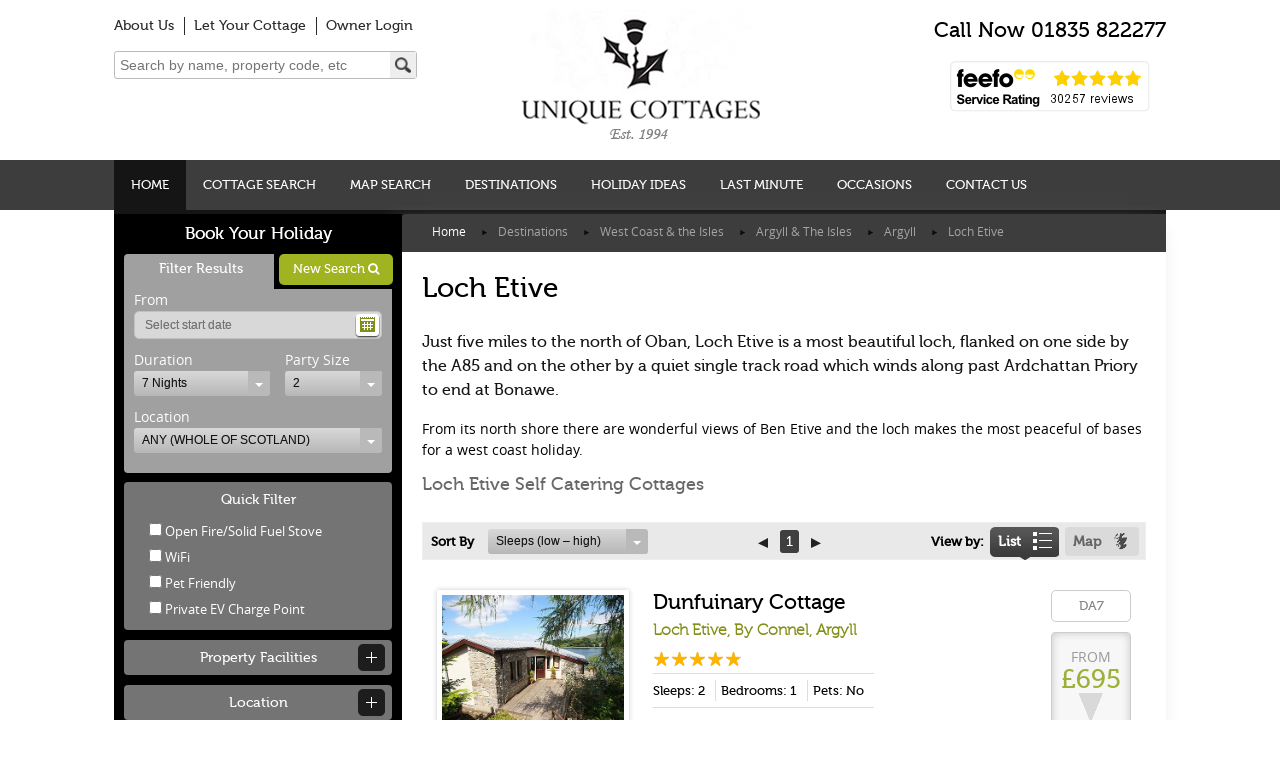

--- FILE ---
content_type: text/html; charset=utf-8
request_url: https://www.unique-cottages.co.uk/cottages/west-coast/argyll-isles/argyll/loch-etive
body_size: 33023
content:
<!DOCTYPE html>


<html>
<head>
    <!-- Basic Page Needs
    ================================================== -->
    <meta http-equiv="X-UA-Compatible" content="IE=edge">
    <meta name="viewport" content="width=device-width, initial-scale=1.0, maximum-scale=1.0, user-scalable=no"/>
    <link rel="shortcut icon" type="image/x-icon" href="/favicon.ico?v=638995675796307823">
    <link rel="icon" type="image/x-icon" href="/favicon.ico?v=638995675796307823">
    <link rel="apple-touch-icon" href="images/touch-icon.png" />
    <!-- IE8 & lower version CSS -->
    <!--[if (lte IE 8) & (!IEMobile)]>
    <link href="style/ie8.css" rel="stylesheet" type="text/css" />
    <![endif]-->
    <!-- IE8 & lower version CSS -->
    <!-- External Styles
    ================================================== -->
    
   
    <!-- preload things -->

    <link  rel="preload" href="https://uniquecottages2live-dzdva9bbfjc0exfm.a02.azurefd.net/templates/stylesheets/bundled/master.min.css?v=638995675796307823" as="style" />
    
    <link rel="preload" href="https://uniquecottages2live-dzdva9bbfjc0exfm.a02.azurefd.net/templates/cscripts/jQuery/jquery-2.1.1.min.js?v=638995675796307823" as="script" />
    <link rel="preload" href="https://uniquecottages2live-dzdva9bbfjc0exfm.a02.azurefd.net/templates/cscripts/responsive/pikaday.js?v=638995675796307823" as="script" />
    <link  rel="preload" href="https://uniquecottages2live-dzdva9bbfjc0exfm.a02.azurefd.net/templates/cscripts/bundled/master.min.js?v=638995675796307823" as="script" />
    
    <link rel="stylesheet" type="text/css" href="https://uniquecottages2live-dzdva9bbfjc0exfm.a02.azurefd.net/templates/stylesheets/bundled/master.min.css?v=638995675796307823">
    
               
    

    <!-- Google Tag Manager -->
    <script>(function(w,d,s,l,i){w[l]=w[l]||[];w[l].push({'gtm.start':
    new Date().getTime(),event:'gtm.js'});var f=d.getElementsByTagName(s)[0],
    j=d.createElement(s),dl=l!='dataLayer'?'&l='+l:'';j.async=true;j.src=
    'https://www.googletagmanager.com/gtm.js?id='+i+dl;f.parentNode.insertBefore(j,f);
    })(window,document,'script','dataLayer','GTM-WDJZD4R');</script>
    <!-- End Google Tag Manager -->

        

    
     <!-- Google Analytics 4 -->

<script>
    window.dataLayer = window.dataLayer || [];
window.dataLayer.push({ecommerce: null});
window.dataLayer.push({"event":"view_item_list","ecommerce":{"items":[{"item_id":"GC1","item_name":"Glenceitlein Cottage","affiliation":"www.unique-cottages.co.uk","currency":"GBP","price":1095.00,"quantity":1},{"item_id":"DA7","item_name":"Dunfuinary Cottage","affiliation":"www.unique-cottages.co.uk","currency":"GBP","price":1195.00,"quantity":1},{"item_id":"DA8","item_name":"The Boathouse","affiliation":"www.unique-cottages.co.uk","currency":"GBP","price":1295.00,"quantity":1}]}});
 
</script>



    
    <link rel="stylesheet" type="text/css" href="https://uniquecottages2live-dzdva9bbfjc0exfm.a02.azurefd.net/templates/stylesheets/responsive/owl.carousel.loop.min.css?v=638995675796307823" />
    <link rel="stylesheet" type="text/css" href="https://uniquecottages2live-dzdva9bbfjc0exfm.a02.azurefd.net/templates/stylesheets/responsive/processing-overlay.css?v=638995675796307823" />



    <script src="https://uniquecottages2live-dzdva9bbfjc0exfm.a02.azurefd.net/templates/cscripts/jQuery/jquery-2.1.1.min.js?v=638995675796307823" type="text/javascript"></script>
    <script src="//cdnjs.cloudflare.com/ajax/libs/moment.js/2.0.0/moment.min.js" type="text/javascript"></script>
    <script src="https://uniquecottages2live-dzdva9bbfjc0exfm.a02.azurefd.net/templates/cscripts/responsive/pikaday.js?v=638995675796307823" type="text/javascript"></script>


    <!-- HTML 5 And Responsd.js support for Other Browser -->
    <!-- HTML5 shim and Respond.js for IE8 support of HTML5 elements and media queries -->
    <!-- WARNING: Respond.js doesn't work if you view the page via file:// -->
    <!--[if lt IE 9]>
        <script src="https://oss.maxcdn.com/html5shiv/3.7.2/html5shiv.min.js"></script>
        <script src="https://oss.maxcdn.com/respond/1.4.2/respond.min.js"></script>
    <![endif]-->
    <!-- HTML 5 And Responsd.js support for Other Browser -->
    
    <meta http-equiv="Content-Type" content="text/html; charset=utf-8" />
 <!-- SEO data handled here -->
    
        <title>Loch Etive Holiday Cottages | West Coast | Unique Cottages</title>
    
        <meta name="keywords" content="" />
    
        <meta name="description" content="Just five miles to the north of Oban, Loch Etive is a most beautiful loch, flanked on one side by the A85 and on the other by a quiet single track road." />
    
        <link rel="canonical" href="https://www.unique-cottages.co.uk/cottages/west-coast/argyll-isles/argyll/loch-etive"/>
    
           
    
</head>
<body>

     

     <!-- Google Tag Manager (noscript) -->
     <noscript><iframe src="https://www.googletagmanager.com/ns.html?id=GTM-WDJZD4R"
     height="0" width="0" style="display:none;visibility:hidden"></iframe></noscript>
     <!-- End Google Tag Manager (noscript) -->    

    

    <div class="wrapper" id="page">
        <header>
            <div class="container">
                <div class="pb20 headerstyles">
                    <div class="headerLeft">
                                            
        <ul class="toplink hidden-sm hidden-xs fm500">                    

            <li><a href="/about-us" class="gray_link">About Us</a></li>

            <li><a href="/owners/working-us" class="gray_link">Let Your Cottage</a></li>

            <li><a href="https://owners.unique-cottages.co.uk" class="gray_link">Owner Login</a></li>

        </ul>      
                                                               
                        <div class="hidden-sm hidden-xs">
                                
    <div class="searchFormControl" id="searchFormDesktop">
        <form id="search" action="https://www.unique-cottages.co.uk/property-search/search" method="get"> 
            <div class="row"> 
                <div class="col-xs-10 search-box-container">
                    <div class="search-box">                        
                        <input type="hidden" name="sortBy" value="Sleeps|asc" />         
                        <input type="image" class="fa fa-search" id="submit" src="https://uniquecottages2live-dzdva9bbfjc0exfm.a02.azurefd.net/assets/images/search.png?v=638995675796307823" alt="Submit Form" />                                                                               
                        <input type="text" id="searchtext" name="searchtext" class="searchtext input" placeholder="Search by name, property code, etc" />                                            
                    </div>
                </div>
            </div>                            
        </form>
    </div>

<script type="text/javascript">

    function fnCentre_searchFormMobile()
    {
        var freesearchwidth = 270;
        var totalwidth = $('#searchFormMobile').width();
        var left = (totalwidth - freesearchwidth) / 2;
        if (left > 0) {
            left = left + 5;
            $('#searchFormMobile .search-box-container').css('left', left + 'px');
        }
    }

    $(document).ready(function () {
        fnCentre_searchFormMobile();
    });

    $(window).bind('resize orientationchange', function () {
        fnCentre_searchFormMobile();         
    });

</script>	
                        </div>                                                                                   
                    </div>                    
                    <div class="headerRight">
                        <div class="logo">
                            <a href="/">
                                <div class="centredImg">
                                    <img src="https://uniquecottages2live-dzdva9bbfjc0exfm.a02.azurefd.net/templates/images/responsive/logo-mobile.png?v=638995675796307823" alt="Unique Cottages" class="visible-md visible-sm visible-xs" />
                                </div>
                                <img src="https://uniquecottages2live-dzdva9bbfjc0exfm.a02.azurefd.net/templates/images/responsive/logo.png?v=638995675796307823" alt="Unique Cottages" class="visible-lg" />
                            </a>
                        </div>                        
                        <div class="logom visible-sm visible-xs" id="logom-sticky">
                            <a href="#menu" class="fa fa-bars"></a>
                            <a href="/">
                                <div class="centredImg">
                                    <img src="https://uniquecottages2live-dzdva9bbfjc0exfm.a02.azurefd.net/templates/images/responsive/logom-mobile.png?v=638995675796307823" alt="Unique Cottages" class="visible-sm visible-xs" />
                                </div>
                                <img src="https://uniquecottages2live-dzdva9bbfjc0exfm.a02.azurefd.net/templates/images/responsive/logom.png?v=638995675796307823" alt="Unique Cottages" class="visible-md visible-lg" />
                            </a>   
                            <a href="#popupsearchmenu" class="mobileSearchLogoSticky fa fa-search"></a>                                                    
                        </div>
                        <div class="topright">
                            <div class="phone fm500">Call Now <span class="hidden-md hidden-sm hidden-xs">01835 822277</span><span class="visible-md-inline-block visible-sm-inline-block visible-xs-inline-block"><a href="tel:01835822277" class="gray_linkxx">01835 822277</a></span></div>
                            <div class="tac hidden-sm hidden-xs">
                                <a id="feefolink" href="#" data-toggle="modal" data-target="#feefologo">
                                    <img alt="Feefo Ratings" src="https://api.feefo.com/api/logo?logon=www.unique-cottages.co.uk&template=service-white-200x50_en.png&mode=service&since=all" />
                                </a>          
                            </div>                                   
                            <div class="visible-sm visible-xs">
                                    
    <div class="searchFormControl" id="searchFormMobile">
        <form id="search" action="https://www.unique-cottages.co.uk/property-search/search" method="get"> 
            <div class="row"> 
                <div class="col-xs-10 search-box-container">
                    <div class="search-box">                        
                        <input type="hidden" name="sortBy" value="Sleeps|asc" />         
                        <input type="image" class="fa fa-search" id="submit" src="https://uniquecottages2live-dzdva9bbfjc0exfm.a02.azurefd.net/assets/images/search.png?v=638995675796307823" alt="Submit Form" />                                                                               
                        <input type="text" id="searchtext" name="searchtext" class="searchtext input" placeholder="Search by name, property code, etc" />                                            
                    </div>
                </div>
            </div>                            
        </form>
    </div>

<script type="text/javascript">

    function fnCentre_searchFormMobile()
    {
        var freesearchwidth = 270;
        var totalwidth = $('#searchFormMobile').width();
        var left = (totalwidth - freesearchwidth) / 2;
        if (left > 0) {
            left = left + 5;
            $('#searchFormMobile .search-box-container').css('left', left + 'px');
        }
    }

    $(document).ready(function () {
        fnCentre_searchFormMobile();
    });

    $(window).bind('resize orientationchange', function () {
        fnCentre_searchFormMobile();         
    });

</script>	
                            </div>                                                                                                          
                        </div>                                                                          
                    </div>                                                                              
                    <div class="clearfix"></div>                   
                </div>                               
            </div>
            
             
            
            <!-- mobile search special pop-up dialog thing that includes free text search unlike the rest of the search forms -->           
            
	                
<div id="popupsearchmenu" class="popupsearchmenu" style="display:none;">
			
    <div>
               <div id="PopupSearchAjaxLoader" style="display:none;">
        <img alt="Loading" src="https://uniquecottages2live-dzdva9bbfjc0exfm.a02.azurefd.net/templates/images/general/ajaxloader.gif?v=638995675796307823" width="75" height="75" /> 
    </div>                 
    <form id="property-search" class="roundedtop bot15" action="https://www.unique-cottages.co.uk/property-search/search" method="post">

        <input type="hidden" id="forcefilter" name="forcefilter" value="true" />

        <div class="row popuptop">   
                      
            <div id="StartDatePopContainer" class="col-xs-12 pt10 popupstart">
                <label>From</label>                
                <div>                   
                    <input  id="quick_book_form_StartDatePop" name="StartDatePopupMenu" type="text" readonly="readonly" placeholder="Select start date" class="input input-gray calendar" value=""  />
                </div>                                
            </div>
            <div id="DurationPopContainer" class="col-xs-7 pt10">
            <label class="duration">Duration</label>
            <select class="styled-dd" id="DurationPop" name="Duration">                    
                
		            <option value="2" >2 Nights</option>
                
		            <option value="3" >3 Nights</option>
                
		            <option value="4" >4 Nights</option>
                
		            <option value="5" >5 Nights</option>
                
		            <option value="6" >6 Nights</option>
                
		            <option value="7" selected="selected">7 Nights</option>
                
		            <option value="10" >10 Nights</option>
                
		            <option value="14" >14 Nights</option>
                
		            <option value="21" >21 Nights</option>
                
		            <option value="28" >28 Nights</option>
                                    
                </select>
            </div>
            <div id="PartySizePopContainer" class="col-xs-5 pt10 pl_partysize">
                <label>Party Size</label>
                <select class="styled-dd" id="PartySizePop" name="PartySize">                    
                
		            <option value="1" >1</option>
                
		            <option value="2" selected="selected">2</option>
                
		            <option value="3" >3</option>
                
		            <option value="4" >4</option>
                
		            <option value="5" >5</option>
                
		            <option value="6" >6</option>
                
		            <option value="7" >7</option>
                
		            <option value="8" >8</option>
                
		            <option value="9" >9</option>
                
		            <option value="10" >10</option>
                
		            <option value="11" >11</option>
                
		            <option value="12" >12</option>
                
		            <option value="14" >14</option>
                
		            <option value="15" >15</option>
                
		            <option value="16" >16</option>
                
		            <option value="17" >17</option>
                
		            <option value="18" >18</option>
                
		            <option value="19" >19</option>
                
		            <option value="20" >20</option>
                
		            <option value="22" >22</option>
                
		            <option value="23" >23</option>
                
		            <option value="26" >26</option>
                
		            <option value="28" >28</option>
                                                        
                </select>
            </div>
            <div class="col-xs-12 pt10">
                <label>Location</label>                                                                                                
                <select class="styled-dd incScroll" name="Location" id="PopUpLocation" >                    
                
                    <option value="" selected="selected" data-pageloc="" data-text="<span class='lvl_0'> ANY (WHOLE OF SCOTLAND)</span>"data-selectedtext="ANY (WHOLE OF SCOTLAND)"> ANY (WHOLE OF SCOTLAND)</option>
                
                    <option value="Central Scotland"  data-pageloc="/cottages/central" data-text="<span class='lvl_1'> Central Scotland</span>"data-selectedtext="Central Scotland">  Central Scotland</option>
                
                    <option value="Angus & Dundee"  data-pageloc="/cottages/central/angus-dundee" data-text="<span class='lvl_2'> Angus & Dundee</span>"data-selectedtext="Angus & Dundee">   Angus & Dundee</option>
                
                    <option value="Fife"  data-pageloc="/cottages/central/fife" data-text="<span class='lvl_2'> Fife</span>"data-selectedtext="Fife">   Fife</option>
                
                    <option value="Loch Lomond & Trossachs"  data-pageloc="/cottages/central/lomond-trossachs" data-text="<span class='lvl_2'> Loch Lomond & Trossachs</span>"data-selectedtext="Loch Lomond & Trossachs">   Loch Lomond & Trossachs</option>
                
                    <option value="Perthshire"  data-pageloc="/cottages/central/perthshire" data-text="<span class='lvl_2'> Perthshire</span>"data-selectedtext="Perthshire">   Perthshire</option>
                
                    <option value="Highlands"  data-pageloc="/cottages/highlands" data-text="<span class='lvl_1'> Highlands</span>"data-selectedtext="Highlands">  Highlands</option>
                
                    <option value="Aberdeenshire/Morayshire"  data-pageloc="/cottages/highlands/aberdeen-morayshire" data-text="<span class='lvl_2'> Aberdeenshire/Morayshire</span>"data-selectedtext="Aberdeenshire/Morayshire">   Aberdeenshire/Morayshire</option>
                
                    <option value="Cairngorms & Strathspey"  data-pageloc="/cottages/highlands/cairngorms-strathspey" data-text="<span class='lvl_2'> Cairngorms & Strathspey</span>"data-selectedtext="Cairngorms & Strathspey">   Cairngorms & Strathspey</option>
                
                    <option value="Inverness-shire & Loch Ness"  data-pageloc="/cottages/highlands/inverness-loch-ness" data-text="<span class='lvl_2'> Inverness-shire & Loch Ness</span>"data-selectedtext="Inverness-shire & Loch Ness">   Inverness-shire & Loch Ness</option>
                
                    <option value="Orkney"  data-pageloc="/cottages/highlands/orkney" data-text="<span class='lvl_2'> Orkney</span>"data-selectedtext="Orkney">   Orkney</option>
                
                    <option value="Ross & Cromarty"  data-pageloc="/cottages/highlands/ross-cromarty" data-text="<span class='lvl_2'> Ross & Cromarty</span>"data-selectedtext="Ross & Cromarty">   Ross & Cromarty</option>
                
                    <option value="Sutherland & Caithness"  data-pageloc="/cottages/highlands/sutherland-caithness" data-text="<span class='lvl_2'> Sutherland & Caithness</span>"data-selectedtext="Sutherland & Caithness">   Sutherland & Caithness</option>
                
                    <option value="South of Scotland"  data-pageloc="/cottages/south" data-text="<span class='lvl_1'> South of Scotland</span>"data-selectedtext="South of Scotland">  South of Scotland</option>
                
                    <option value="Ayrshire & Arran"  data-pageloc="/cottages/south/ayrshire-arran" data-text="<span class='lvl_2'> Ayrshire & Arran</span>"data-selectedtext="Ayrshire & Arran">   Ayrshire & Arran</option>
                
                    <option value="Dumfries & Galloway"  data-pageloc="/cottages/south/dumfries-galloway" data-text="<span class='lvl_2'> Dumfries & Galloway</span>"data-selectedtext="Dumfries & Galloway">   Dumfries & Galloway</option>
                
                    <option value="Edinburgh & the Lothians"  data-pageloc="/cottages/south/lothians" data-text="<span class='lvl_2'> Edinburgh & the Lothians</span>"data-selectedtext="Edinburgh & the Lothians">   Edinburgh & the Lothians</option>
                
                    <option value="Glasgow & the Clyde Valley"  data-pageloc="/cottages/south/clyde" data-text="<span class='lvl_2'> Glasgow & the Clyde Valley</span>"data-selectedtext="Glasgow & the Clyde Valley">   Glasgow & the Clyde Valley</option>
                
                    <option value="The Scottish Borders"  data-pageloc="/cottages/south/borders" data-text="<span class='lvl_2'> The Scottish Borders</span>"data-selectedtext="The Scottish Borders">   The Scottish Borders</option>
                
                    <option value="West Coast & the Isles"  data-pageloc="/cottages/west-coast" data-text="<span class='lvl_1'> West Coast & the Isles</span>"data-selectedtext="West Coast & the Isles">  West Coast & the Isles</option>
                
                    <option value="Argyll & the Isles"  data-pageloc="/cottages/west-coast/argyll-isles" data-text="<span class='lvl_2'> Argyll & the Isles</span>"data-selectedtext="Argyll & the Isles">   Argyll & the Isles</option>
                
                    <option value="Isle of Skye & Raasay"  data-pageloc="/cottages/west-coast/skye-raasay" data-text="<span class='lvl_2'> Isle of Skye & Raasay</span>"data-selectedtext="Isle of Skye & Raasay">   Isle of Skye & Raasay</option>
                
                    <option value="Lochaber & Ardnamurchan"  data-pageloc="/cottages/west-coast/lochaber-ardnamurchan" data-text="<span class='lvl_2'> Lochaber & Ardnamurchan</span>"data-selectedtext="Lochaber & Ardnamurchan">   Lochaber & Ardnamurchan</option>
                
                    <option value="Lochalsh & Wester Ross"  data-pageloc="/cottages/west-coast/lochalsh-wester-ross" data-text="<span class='lvl_2'> Lochalsh & Wester Ross</span>"data-selectedtext="Lochalsh & Wester Ross">   Lochalsh & Wester Ross</option>
                
                    <option value="The Outer Hebrides"  data-pageloc="/cottages/west-coast/hebrides" data-text="<span class='lvl_2'> The Outer Hebrides</span>"data-selectedtext="The Outer Hebrides">   The Outer Hebrides</option>
                            				                                                                                 
                </select>
            </div>
            <div class="col-xs-12 pt15 popupsubmit">
                <input class="btn btn_block green_btn green_btn_lg popupsearchsubmit" name="submitsearch" type="submit" value="Search" /> 
            </div>
        </div>
        <input type="hidden" name="sortBy" value="Sleeps|asc" />
    </form>
                
   <form id="search" action="https://www.unique-cottages.co.uk/property-search/search" method="post"> 
        <div class="row"> 
            <div class="col-xs-12 pb15 ortext">Or</div>      
            <div class="col-xs-12">
                <div class="search-box">                        
                    <input type="hidden" name="sortBy" value="Sleeps|asc" />
                   
                    
                    <input type="text" id="searchtext" name="searchtext" class="input searchtext" placeholder="Search by name, property code, etc" />
                     <input type="image" class="fa fa-search" id="submit" src="https://uniquecottages2live-dzdva9bbfjc0exfm.a02.azurefd.net/assets/images/search.png?v=638995675796307823" alt="Submit Form" />
                </div>
            </div>
         </div>
    </form>     
          
</div>                                 
   
</div>


<script type="text/javascript">

    // as soon as they click the Search submit change the name or id of controls so that they pass in correct values for the request form -
    // at other times they have a different name so that they don't clash with the controls already on the page
    $('.popupsearchsubmit').click(function () {
        $("#quick_book_form_StartDatePop").attr("name", "StartDate");            
        $("#PopupSearchAjaxLoader").show();
        $("#PopupSearchAjaxLoader").css('top', '100px');
        return true;
    });

    </script>

            <!-- Mobile main menu -->
                    
        <nav id="menu" class="filter-mob">
            <ul>
                <li><a href="/">Home</a></li>

            
            <li class=""><a class="" href="/cottages/scotland?displaymode=list">Cottage Search</a>   

                            

            </li>

            
            <li class="hidden-sm hidden-xs"><a class="" href="/cottages/scotland">Map Search</a>   

                            

            </li>

            
            <li class=""><a class="" href="/cottages">Destinations</a>   

                            

        
        <ul>           
            
           
                                               
            <li>
                <a href="/cottages/south" class="">SOUTH OF SCOTLAND</a>
                       

           <ul>             
             

     <li><a href="/cottages/south/borders" class="">The Scottish Borders</a></li>                

  

     <li><a href="/cottages/south/dumfries-galloway" class="">Dumfries & Galloway</a></li>                

  

     <li><a href="/cottages/south/lothians" class="">Edinburgh & the Lothians</a></li>                

  

     <li><a href="/cottages/south/clyde" class="">Glasgow & the Clyde Valley</a></li>                

  

     <li><a href="/cottages/south/ayrshire-arran" class="">Ayrshire & Arran</a></li>                


            </ul>
            
            
            </li>
            
   
                                               
            <li>
                <a href="/cottages/central" class="">CENTRAL SCOTLAND</a>
                       

           <ul>             
             

     <li><a href="/cottages/central/angus-dundee" class="">Angus & Dundee</a></li>                

  

     <li><a href="/cottages/central/fife" class="">Fife</a></li>                

  

     <li><a href="/cottages/central/lomond-trossachs" class="">Loch Lomond & Trossachs</a></li>                

  

     <li><a href="/cottages/central/perthshire" class="">Perthshire</a></li>                


            </ul>
            
            
            </li>
            
   
                                               
            <li>
                <a href="/cottages/highlands" class="">HIGHLAND SCOTLAND</a>
                       

           <ul>             
             

     <li><a href="/cottages/highlands/aberdeen-morayshire" class="">Aberdeenshire & Morayshire</a></li>                

  

     <li><a href="/cottages/highlands/cairngorms-strathspey" class="">Cairngorms & Strathspey</a></li>                

  

     <li><a href="/cottages/highlands/inverness-loch-ness" class="">Inverness & Loch Ness</a></li>                

  

     <li><a href="/cottages/highlands/orkney" class="">Orkney</a></li>                

  

     <li><a href="/cottages/highlands/ross-cromarty" class="">Ross & Cromarty</a></li>                

  

     <li><a href="/cottages/highlands/sutherland-caithness" class="">Sutherland & Caithness</a></li>                


            </ul>
            
            
            </li>
            
   
                                               
            <li>
                <a href="/cottages/west-coast" class="">WEST COAST & THE ISLES</a>
                       

           <ul>             
             

     <li><a href="/cottages/west-coast/argyll-isles" class="">Argyll & the Isles</a></li>                

  

     <li><a href="/cottages/west-coast/lochalsh-wester-ross/wester-ross/assynt-durness" class="">Assynt to Durness</a></li>                

  

     <li><a href="/cottages/west-coast/argyll-isles/mull" class="">Isle of Mull</a></li>                

  

     <li><a href="/cottages/west-coast/skye-raasay" class="">Isle of Skye & Raasay</a></li>                

  

     <li><a href="/cottages/west-coast/lochaber-ardnamurchan" class="">Lochaber & Ardnamurchan</a></li>                

  

     <li><a href="/cottages/west-coast/lochalsh-wester-ross" class="">Lochalsh & Wester Ross</a></li>                

  

     <li><a href="/cottages/west-coast/hebrides" class="">The Outer Hebrides</a></li>                


            </ul>
            
            
            </li>
            

        </ul>           
        
            </li>

            
            <li class=""><a class="" href="/holiday-ideas">Holiday  Ideas</a>   

                            

        
        <ul>           
            
           
                                               
            <li>
                <a href="/holiday-ideas/cottage-type" class="">COTTAGE TYPE</a>
                       

           <ul>             
             

     <li><a href="/holiday-ideas/cottage-type/five-star" class="">Luxury Cottages</a></li>                

  

     <li><a href="/holiday-ideas/cottage-type/accessible" class="">Accessible Cottages</a></li>                

  

     <li><a href="/holiday-ideas/cottage-type/five-star/hot-tubs" class="">Cottages with Hot Tubs</a></li>                

  

     <li><a href="/holiday-ideas/cottage-type/green" class="">Eco Cottages</a></li>                

  

     <li><a href="/holiday-ideas/cottage-type/estate" class="">Estate Cottages</a></li>                

  

     <li><a href="/holiday-ideas/cottage-type/log-cabins" class="">Log Cabins</a></li>                

  

     <li><a href="/holiday-ideas/cottage-type/one-kind" class="">One of a Kind Cottages</a></li>                


            </ul>
            
            
            </li>
            
   
                                               
            <li>
                <a href="/holiday-ideas/party-type" class="">PARTY TYPE</a>
                       

           <ul>             
             

     <li><a href="/holiday-ideas/party-type/couples" class="">Romantic Couple Cottages</a></li>                

  

     <li><a href="/holiday-ideas/party-type/dog-friendly" class="">Dog Friendly Cottages</a></li>                

  

     <li><a href="/holiday-ideas/party-type/family-friendly" class="">Family Friendly Cottages</a></li>                

  

     <li><a href="/holiday-ideas/party-type/group-gatherings?page=1&sortBy=Sleeps|desc" class="">Large Holiday Cottages</a></li>                

  

     <li><a href="/holiday-ideas/party-type/smaller-party-offers?" class="">Smaller Party Offers</a></li>                


            </ul>
            
            
            </li>
            
   
                                               
            <li>
                <a href="/holiday-ideas/activities" class="">ACTIVITIES</a>
                       

           <ul>             
             

     <li><a href="/holiday-ideas/activities/mountain-biking" class="">Mountain Biking</a></li>                

  

     <li><a href="/holiday-ideas/activities/skiing" class="">Skiing & Snowboarding</a></li>                

  

     <li><a href="/holiday-ideas/activities/golf" class="">Golf</a></li>                

  

     <li><a href="/holiday-ideas/activities/fishing" class="">Fishing & Angling</a></li>                


            </ul>
            
            
            </li>
            
   
                                               
            <li>
                <a href="/holiday-ideas/location" class="">LOCATION</a>
                       

           <ul>             
             

     <li><a href="/holiday-ideas/location/coastal" class="">Coastal Cottages</a></li>                

  

     <li><a href="/holiday-ideas/location/farm-cottages" class="">Farm Cottages</a></li>                

  

     <li><a href="/holiday-ideas/location/island" class="">Island Cottages</a></li>                

  

     <li><a href="/holiday-ideas/location/lochside" class="">Lochside Cottages</a></li>                

  

     <li><a href="/holiday-ideas/location/town-city" class="">Town & City Cottages</a></li>                

  

     <li><a href="/holiday-ideas/location/wilderness" class="">Wilderness Cottages</a></li>                


            </ul>
            
            
            </li>
            

        </ul>           
        
            </li>

            
            <li class="colwdth col200"><a class="" href="/last-minute">Last Minute</a>   

                            

        
        <ul>           
            
           
                                               
            <li>
                <a href="/last-minute" class="">Last Minute</a>
                       

           <ul>             
             

     <li><a href="/last-minute/new-year" class="">w/c 27 December 2025</a></li>                

  

     <li><a href="/last-minute/special-offers2" class="">w/c 3 January 2026</a></li>                

  

     <li><a href="/last-minute/special-offers3" class="">w/c 10 January 2026</a></li>                

  

     <li><a href="/last-minute/special-offers4" class="">w/c 17 January 2026</a></li>                

  

     <li><a href="/last-minute/special-offers5" class="">w/c 24 January 2026</a></li>                


            </ul>
            
            
            </li>
            
   
                                               
            <li>
                <a href="/last-minute/special-occasions" class="">Holiday Occasions</a>
                       

           <ul>             
             

     <li><a href="/last-minute/new-year" class="">New Year 2025/26</a></li>                

  

     <li><a href="/last-minute/february-half-term" class="">February Half Term 2026</a></li>                

  

     <li><a href="/last-minute/easter-offers" class="">Easter 2026</a></li>                

  

     <li><a href="/last-minute/may-half-term" class="">May Half Term 2026</a></li>                

  

     <li><a href="/last-minute/october-half-term" class="">October Half Term 2026</a></li>                

  

     <li><a href="/last-minute/christmas" class="">Christmas 2026</a></li>                


            </ul>
            
            
            </li>
            

        </ul>           
        
            </li>

            
            <li class=""><a class="" href="/last-minute/special-occasions">Occasions</a>   

                            

            </li>

            
            <li class="visible-sm visible-xs"><a class="" href="/information/gift-vouchers/christmas-gift-vouchers">Gift Vouchers</a>   

                            

            </li>

            
            <li class=""><a class="" href="/about/contactus">Contact Us</a>   

                            

            </li>

            
            <li class="visible-sm visible-xs"><a class="" href="/about-us">About Us</a>   

                            

            </li>

            
            <li class="visible-sm visible-xs"><a class="" href="/owners/working-us">Let Your Cottage</a>   

                            

            </li>

            
            <li class="visible-sm visible-xs"><a class="" href="https://owners.unique-cottages.co.uk">Owner Login</a>   

                            

            </li>

            
        </ul>
        </nav>

            <!-- Normal/PC main menu -->
                  <div class="navi-bg hidden-sm hidden-xs">
            <div class="container">
                <ul class="navi ">                    
                    <li class="home">
                        <a href="/" class="f1">Home</a>
                    </li>

            <li class="sub holiday-ideas "><a href="/cottages/scotland?displaymode=list" class="f1 webone ">Cottage Search</a>

            </li>

            <li class="sub holiday-ideas hidden-sm hidden-xs"><a href="/cottages/scotland" class="f1 webone ">Map Search</a>

            </li>

            <li class="sub holiday-ideas "><a href="/cottages" class="f1 webone ">Destinations</a>

        <div class="navi-inner">
        <ul>
           
                <li>
                <span class="navi-hd fm500 "><a href="/cottages/south">SOUTH OF SCOTLAND</a></span>                               

            
            <ul>
             

     <li class=""><a href="/cottages/south/borders" class="">The Scottish Borders</a></li>   

  

     <li class=""><a href="/cottages/south/dumfries-galloway" class="">Dumfries & Galloway</a></li>   

  

     <li class=""><a href="/cottages/south/lothians" class="">Edinburgh & the Lothians</a></li>   

  

     <li class=""><a href="/cottages/south/clyde" class="">Glasgow & the Clyde Valley</a></li>   

  

     <li class=""><a href="/cottages/south/ayrshire-arran" class="">Ayrshire & Arran</a></li>   


            </ul>
                        
            </li>            
   
                <li>
                <span class="navi-hd fm500 "><a href="/cottages/central">CENTRAL SCOTLAND</a></span>                               

            
            <ul>
             

     <li class=""><a href="/cottages/central/angus-dundee" class="">Angus & Dundee</a></li>   

  

     <li class=""><a href="/cottages/central/fife" class="">Fife</a></li>   

  

     <li class=""><a href="/cottages/central/lomond-trossachs" class="">Loch Lomond & Trossachs</a></li>   

  

     <li class=""><a href="/cottages/central/perthshire" class="">Perthshire</a></li>   


            </ul>
                        
            </li>            
   
                <li>
                <span class="navi-hd fm500 "><a href="/cottages/highlands">HIGHLAND SCOTLAND</a></span>                               

            
            <ul>
             

     <li class=""><a href="/cottages/highlands/aberdeen-morayshire" class="">Aberdeenshire & Morayshire</a></li>   

  

     <li class=""><a href="/cottages/highlands/cairngorms-strathspey" class="">Cairngorms & Strathspey</a></li>   

  

     <li class=""><a href="/cottages/highlands/inverness-loch-ness" class="">Inverness & Loch Ness</a></li>   

  

     <li class=""><a href="/cottages/highlands/orkney" class="">Orkney</a></li>   

  

     <li class=""><a href="/cottages/highlands/ross-cromarty" class="">Ross & Cromarty</a></li>   

  

     <li class=""><a href="/cottages/highlands/sutherland-caithness" class="">Sutherland & Caithness</a></li>   


            </ul>
                        
            </li>            
   
                <li>
                <span class="navi-hd fm500 "><a href="/cottages/west-coast">WEST COAST & THE ISLES</a></span>                               

            
            <ul>
             

     <li class=""><a href="/cottages/west-coast/argyll-isles" class="">Argyll & the Isles</a></li>   

  

     <li class=""><a href="/cottages/west-coast/lochalsh-wester-ross/wester-ross/assynt-durness" class="">Assynt to Durness</a></li>   

  

     <li class=""><a href="/cottages/west-coast/argyll-isles/mull" class="">Isle of Mull</a></li>   

  

     <li class=""><a href="/cottages/west-coast/skye-raasay" class="">Isle of Skye & Raasay</a></li>   

  

     <li class=""><a href="/cottages/west-coast/lochaber-ardnamurchan" class="">Lochaber & Ardnamurchan</a></li>   

  

     <li class=""><a href="/cottages/west-coast/lochalsh-wester-ross" class="">Lochalsh & Wester Ross</a></li>   

  

     <li class=""><a href="/cottages/west-coast/hebrides" class="">The Outer Hebrides</a></li>   


            </ul>
                        
            </li>            

        </ul> 
        </div>          
        
            </li>

            <li class="sub holiday-ideas "><a href="/holiday-ideas" class="f1 webone ">Holiday  Ideas</a>

        <div class="navi-inner">
        <ul>
           
                <li>
                <span class="navi-hd fm500 "><a href="/holiday-ideas/cottage-type">COTTAGE TYPE</a></span>                               

            
            <ul>
             

     <li class=""><a href="/holiday-ideas/cottage-type/five-star" class="">Luxury Cottages</a></li>   

  

     <li class=""><a href="/holiday-ideas/cottage-type/accessible" class="">Accessible Cottages</a></li>   

  

     <li class=""><a href="/holiday-ideas/cottage-type/five-star/hot-tubs" class="">Cottages with Hot Tubs</a></li>   

  

     <li class=""><a href="/holiday-ideas/cottage-type/green" class="">Eco Cottages</a></li>   

  

     <li class=""><a href="/holiday-ideas/cottage-type/estate" class="">Estate Cottages</a></li>   

  

     <li class=""><a href="/holiday-ideas/cottage-type/log-cabins" class="">Log Cabins</a></li>   

  

     <li class=""><a href="/holiday-ideas/cottage-type/one-kind" class="">One of a Kind Cottages</a></li>   


            </ul>
                        
            </li>            
   
                <li>
                <span class="navi-hd fm500 "><a href="/holiday-ideas/party-type">PARTY TYPE</a></span>                               

            
            <ul>
             

     <li class=""><a href="/holiday-ideas/party-type/couples" class="">Romantic Couple Cottages</a></li>   

  

     <li class=""><a href="/holiday-ideas/party-type/dog-friendly" class="">Dog Friendly Cottages</a></li>   

  

     <li class=""><a href="/holiday-ideas/party-type/family-friendly" class="">Family Friendly Cottages</a></li>   

  

     <li class=""><a href="/holiday-ideas/party-type/group-gatherings?page=1&sortBy=Sleeps|desc" class="">Large Holiday Cottages</a></li>   

  

     <li class=""><a href="/holiday-ideas/party-type/smaller-party-offers?" class="">Smaller Party Offers</a></li>   


            </ul>
                        
            </li>            
   
                <li>
                <span class="navi-hd fm500 "><a href="/holiday-ideas/activities">ACTIVITIES</a></span>                               

            
            <ul>
             

     <li class=""><a href="/holiday-ideas/activities/mountain-biking" class="">Mountain Biking</a></li>   

  

     <li class=""><a href="/holiday-ideas/activities/skiing" class="">Skiing & Snowboarding</a></li>   

  

     <li class=""><a href="/holiday-ideas/activities/golf" class="">Golf</a></li>   

  

     <li class=""><a href="/holiday-ideas/activities/fishing" class="">Fishing & Angling</a></li>   


            </ul>
                        
            </li>            
   
                <li>
                <span class="navi-hd fm500 "><a href="/holiday-ideas/location">LOCATION</a></span>                               

            
            <ul>
             

     <li class=""><a href="/holiday-ideas/location/coastal" class="">Coastal Cottages</a></li>   

  

     <li class=""><a href="/holiday-ideas/location/farm-cottages" class="">Farm Cottages</a></li>   

  

     <li class=""><a href="/holiday-ideas/location/island" class="">Island Cottages</a></li>   

  

     <li class=""><a href="/holiday-ideas/location/lochside" class="">Lochside Cottages</a></li>   

  

     <li class=""><a href="/holiday-ideas/location/town-city" class="">Town & City Cottages</a></li>   

  

     <li class=""><a href="/holiday-ideas/location/wilderness" class="">Wilderness Cottages</a></li>   


            </ul>
                        
            </li>            

        </ul> 
        </div>          
        
            </li>

            <li class="sub holiday-ideas colwdth col200"><a href="/last-minute" class="f1 webone ">Last Minute</a>

        <div class="navi-inner">
        <ul>
           
                <li>
                <span class="navi-hd fm500 "><a href="/last-minute">Last Minute</a></span>                               

            
            <ul>
             

     <li class=""><a href="/last-minute/new-year" class="">w/c 27 December 2025</a></li>   

  

     <li class=""><a href="/last-minute/special-offers2" class="">w/c 3 January 2026</a></li>   

  

     <li class=""><a href="/last-minute/special-offers3" class="">w/c 10 January 2026</a></li>   

  

     <li class=""><a href="/last-minute/special-offers4" class="">w/c 17 January 2026</a></li>   

  

     <li class=""><a href="/last-minute/special-offers5" class="">w/c 24 January 2026</a></li>   


            </ul>
                        
            </li>            
   
                <li>
                <span class="navi-hd fm500 "><a href="/last-minute/special-occasions">Holiday Occasions</a></span>                               

            
            <ul>
             

     <li class=""><a href="/last-minute/new-year" class="">New Year 2025/26</a></li>   

  

     <li class=""><a href="/last-minute/february-half-term" class="">February Half Term 2026</a></li>   

  

     <li class=""><a href="/last-minute/easter-offers" class="">Easter 2026</a></li>   

  

     <li class=""><a href="/last-minute/may-half-term" class="">May Half Term 2026</a></li>   

  

     <li class=""><a href="/last-minute/october-half-term" class="">October Half Term 2026</a></li>   

  

     <li class=""><a href="/last-minute/christmas" class="">Christmas 2026</a></li>   


            </ul>
                        
            </li>            

        </ul> 
        </div>          
        
            </li>

            <li class="sub holiday-ideas "><a href="/last-minute/special-occasions" class="f1 webone ">Occasions</a>

            </li>

            <li class="sub holiday-ideas visible-sm visible-xs"><a href="/information/gift-vouchers/christmas-gift-vouchers" class="f1 webone ">Gift Vouchers</a>

            </li>

            <li class="sub holiday-ideas "><a href="/about/contactus" class="f1 webone ">Contact Us</a>

            </li>

            <li class="sub holiday-ideas visible-sm visible-xs"><a href="/about-us" class="f1 webone ">About Us</a>

            </li>

            <li class="sub holiday-ideas visible-sm visible-xs"><a href="/owners/working-us" class="f1 webone ">Let Your Cottage</a>

            </li>

            <li class="sub holiday-ideas visible-sm visible-xs"><a href="https://owners.unique-cottages.co.uk" class="f1 webone ">Owner Login</a>

            </li>

        </ul>
        </div>
        </div>
   
        </header>
        <main>
                    
   <section class="por tac">       
                                                                
   </section>
                                    
                 

    <!-- preload things -->
    <link  rel="preload" href="https://uniquecottages2live-dzdva9bbfjc0exfm.a02.azurefd.net/templates/stylesheets/responsive/owl.carousel.loop.min.css?v=638995675796307823" as="style" />
    <link  rel="preload" href="https://uniquecottages2live-dzdva9bbfjc0exfm.a02.azurefd.net/templates/stylesheets/responsive/processing-overlay.css?v=638995675796307823" as="style" />
    <link  rel="preload" href="https://uniquecottages2live-dzdva9bbfjc0exfm.a02.azurefd.net/templates/cscripts/bundled/searchpage.min.js?v=638995675796307823" as="script" />

    <script type="text/javascript" src="https://uniquecottages2live-dzdva9bbfjc0exfm.a02.azurefd.net/templates/cscripts/modernizr.custom.46541.js?v=638995675796307823"></script>
    <input type="hidden" id="displaymode" value="" />
    <section class="BreadCrumbs visible-sm visible-xs">
        <div class="container">
             <div class="breadcrumbs content" itemscope="" itemtype="https://schema.org/BreadcrumbList">

        <span itemprop="itemListElement" itemscope="" itemtype="https://schema.org/ListItem">
            <a href="/cottages/west-coast/argyll-isles/argyll" itemprop="item" class="sub_item">
                <span itemprop="name">Back to Argyll</span>
                <meta itemprop="position" content="1" />
            </a>
        </span>
    
</div>
            
        </div>                
    </section>
    <section class="container">
        <div class="listing">
            <div class="listing-left">                
                <div class="quick_book_form quick_book_form_list">          
                    <div class="hd fm500">Book Your Holiday</div> 
                    

<div class="filtersearchHeaderContainer fm500">
     <div class="filtersearchHeader filtersearchResults">Filter Results</div>
     <div class="filtersearchHeader filtersearchNewSearch">                                                        
         <a class="startNewSearch btn green_btn"><span class="smallnoshow">New Search&nbsp</span><span class="fa fa-search newsearchbtn"></span></a>         
     </div>
</div>  
<!-- the confirmation pop-up -->
<div id="confirmnewsearch" style="overflow:visible;display:none" class="fm500" >
        <div class="infotext">
           Click continue to leave 'Loch Etive' and start a new search.
        </div>
        <div>
            <a class="startNewSearch btn green_btn definitelysearch" href="/cottages/scotland?displaymode=list">Continue</a>
        </div>
 </div>

<script type="text/javascript">

    $('.definitelysearch').click(function () {
        $("#AjaxLoader").show();
    });

    $('.startNewSearch').click(function () {
        $('#confirmnewsearch').dialog({
            autoOpen: true,
            modal: true,
            width: 300,
            title: "Confirm",            
            create: function (event, ui) {              
                var widget = $(this).dialog("widget");
                $(".ui-dialog-titlebar-close span", widget).removeClass("ui-icon-closethick").addClass("ui-icon-myCloseButton");               
            }
        });        
        $('.ui-widget-overlay').css("background", "#000");
        $('.ui-widget-overlay').css("opacity", "0.3");
    });

</script>     
                   <div id="searchWidget">
                        <!-- search widget html gets moved into here on resize etc. see script -->                                    
                    </div>                              
                </div>               
                <div id="featureFilters">
                    <!-- feature list html gets moved into here on resize etc. see script -->
                </div>              
                <div class="spoffer_banner hidden-xs hidden-sm">
                    <div class="spoffer_banner"><img src="https://uniquecottages2live-dzdva9bbfjc0exfm.a02.azurefd.net/templates/images/responsive/giftvouchersctablank.png" /><div class="Gv_hd hd fm500">Gift Vouchers Make the Perfect Present!</div><div class="Gv_prize fm500">    Why not treat <br />    a loved one to <br />    the break they<br />    deserve?   </div><a class="Gv_btn view_btn fm500" href="/information/gift-vouchers">BUY NOW!</a></div>
                </div>                                                                           
            </div>
            <div class="listing-right">
                <div class="BreadCrumbs hidden-xs hidden-sm">
                      <div class="breadcrumbs content" itemscope="" itemtype="https://schema.org/BreadcrumbList">	<!-- full width breadcrumbs start -->	

        <span itemprop="itemListElement" itemscope="" itemtype="https://schema.org/ListItem">
            <a href="/" id="home" itemprop="item">
                <span itemprop="name">Home</span>
                <meta itemprop="position" content="1" />
            </a>
        </span>
    
        <span itemprop="itemListElement" itemscope="" itemtype="https://schema.org/ListItem">
            <a href="/cottages" itemprop="item" class="sub_item">
                <span itemprop="name">Destinations</span>
                <meta itemprop="position" content="2" />
            </a>
        </span>
    
        <span itemprop="itemListElement" itemscope="" itemtype="https://schema.org/ListItem">
            <a href="/cottages/west-coast" itemprop="item" class="sub_item">
                <span itemprop="name">West Coast & the Isles</span>
                <meta itemprop="position" content="3" />
            </a>
        </span>
    
        <span itemprop="itemListElement" itemscope="" itemtype="https://schema.org/ListItem">
            <a href="/cottages/west-coast/argyll-isles" itemprop="item" class="sub_item">
                <span itemprop="name">Argyll & The Isles</span>
                <meta itemprop="position" content="4" />
            </a>
        </span>
    
        <span itemprop="itemListElement" itemscope="" itemtype="https://schema.org/ListItem">
            <a href="/cottages/west-coast/argyll-isles/argyll" itemprop="item" class="sub_item">
                <span itemprop="name">Argyll</span>
                <meta itemprop="position" content="5" />
            </a>
        </span>
    
        <span itemprop="itemListElement" itemscope="" itemtype="https://schema.org/ListItem">
            <a href="/cottages/west-coast/argyll-isles/argyll/loch-etive" itemprop="item" class="sub_item">
                <span itemprop="name">Loch Etive</span>
                <meta itemprop="position" content="6" />
            </a>
        </span>
    
</div> <!-- full width breadcrumbs end -->		
                     
                    <div class="clearfix"></div>
                </div>
                
                <div class="search_result">
                    <div class="tac-sm tac-xs">                        
                        <div class="view_by fm500 hidden-xs hidden-sm map-list-toggle" style="display:none">
                            <label>View by:</label>
                            <a class="list active" href="#">List</a>
                            <a class="map" href="#">Map</a>
                        </div>  
                        <div class="filterListArea"></div>                                              
                        <h1>Loch Etive</h1><p class="first_paragraph fm500">Just five miles to the north of Oban, Loch Etive is a most beautiful loch, flanked on one side by the A85 and on the other by a quiet single track road which winds along past Ardchattan Priory to end at Bonawe.</p><p>From its north shore there are wonderful views of Ben Etive and the loch makes the most peaceful of bases for a west coast holiday.</p><h4 class="area-title-grey">Loch Etive Self Catering Cottages</h4>   
                         
                    </div>                                                                                                           
                      
<!-- this div is just to flag where we should move to -->
                <div id="searchTopper"></div>
    <form method="get" class="sort-by-form">
        
        <!-- sort controls for "full" page -->
        <div class="search_results_nav tac hidden-sm hidden-xs">                                  
            <div class="sort_by sortby-wide">                  
                <label class="fm500">Sort By</label>    
                <div class="sort_by_select">                                                   
                <select id="sort_by" name="sortBy" class="styled-dd sort-by-filter">             
                    <option value="Sleeps|asc"  selected="selected"  >Sleeps (low – high) </option>
                    <option value="Sleeps|desc"  >Sleeps (high – low) </option>
                    <option value="Feature_bedrooms|asc"  >Bedrooms (low – high) </option>
                    <option value="Feature_bedrooms|desc"  >Bedrooms (high – low) </option>

                    <option value="PriceFromNumeric|asc"  >Price (low – high) </option>
                    <option value="PriceFromNumeric|desc"   >Price (high – low) </option>
                    <option value="Name|asc"   >Name (A-Z) </option>
                    <option value="Name|desc"   >Name (Z-A) </option>    
                    
                   <option value="BiggestDiscount|desc"   >Biggest Discount </option>
                                                                                                                          
                </select>              
            </div>
        </div> 
        <div class="view_by fm500">
            <label>View by:</label>
            <a class="list active" href="#">List</a><a class="map" href="#">Map</a>
        </div>		                
        <div class="paginationholder_top">
            <input type="hidden" name="page"  value="1" /> 
            
                <input type="hidden" id="searchId" name="searchId" value="97b46404-9a12-4e51-83af-990369aa95ab" />
                  
            <div class="pagination fm500">
                <a href="#" class="prev nomore" ><img alt="" src="https://uniquecottages2live-dzdva9bbfjc0exfm.a02.azurefd.net/templates/images/responsive/pagination-prev.png?v=638995675796307823"></a> 					                                         
                
                        <a class="active" href="#">1</a>                     
                    <a href="#" class="next nomore" ><img alt="" src="https://uniquecottages2live-dzdva9bbfjc0exfm.a02.azurefd.net/templates/images/responsive/pagination-next.png?v=638995675796307823"></a>          													
            </div> 
        </div>                                                                                  	    
    </div>
    
    </form>
    
    
    <!-- sort controls for "mobile" page -->  
                    
    <div class="hide-for-map-search visible-sm visible-xs">
        <form method="get" class="sort-by-form">
        <div class="pt15 pb10 hide-for-map-search">
            <div class="paginationholder_mobile">
                <input type="hidden" name="page"  value="1" /> 
                
                    <input type="hidden" id="Hidden1" name="searchId" value="97b46404-9a12-4e51-83af-990369aa95ab" />
                
            </div>
                                    
            <div class="row">
                <div class="col-xs-8">                      
                <select name="sortBy" id="sort_by_mobile" class="styled-dd sort-by-filter">             
                    <option value="Sleeps|asc"  selected="selected"  >Sleeps (low – high) </option>
                    <option value="Sleeps|desc"  >Sleeps (high – low) </option>
                    <option value="Feature_bedrooms|asc"  >Bedrooms (low – high) </option>
                    <option value="Feature_bedrooms|desc"  >Bedrooms (high – low) </option>

                    <option value="PriceFromNumeric|asc"  >Price (low – high) </option>
                    <option value="PriceFromNumeric|desc"   >Price (high – low) </option>
                    <option value="Name|asc"   >Name (A-Z) </option>
                    <option value="Name|desc"   >Name (Z-A) </option>    
                   <option value="BiggestDiscount|desc"   >Biggest Discount </option>                                                                                                                          
                </select>                                                                                                                        
            </div>                              

            <div class="col-xs-4 tar">
                <span>Filter </span><a href="javascript:void(0);" class="fa fa-filter mm_filter_icon"></a>
            </div>

            </div>
            
        </div>      
        <div id="featureFiltersMobile" style="display:none">             
        <!-- feature list html gets moved into here on resize etc. see script -->
        </div>
        </form>        
  </div>                      
 
  <div id="properties-map" class="search_results_map" style="display:none"></div>

<div class="search_results_list">



    <div id="property_50675" class="sritem">
                   
                             
        <div class="tac visible-sm visible-xs">
            <h5><a href="/cottages/west-coast/argyll-isles/da7-dunfuinary-cottage?searchId=97b46404-9a12-4e51-83af-990369aa95ab" class="transperent_link">Dunfuinary Cottage</a></h5>                                
            <div class="additional_info fm100"><strong>Loch Etive, By Connel, Argyll</strong></div>
        </div>
   
        <div class="sritem_thumb tac-sm tac-xs"><a href="/cottages/west-coast/argyll-isles/da7-dunfuinary-cottage?searchId=97b46404-9a12-4e51-83af-990369aa95ab" class="transperent_link"><img src="https://uniquecottages2-bqh4dhd6gmf8cdf5.a02.azurefd.net/product-images/fbc86f93-08b9-4f69-b57a-d72ee60859e3/01c5337a-a34e-4548-8b52-d658361ea61c.jpg?width=425&scale=both" alt="Dunfuinary Cottage" title="Dunfuinary Cottage"/></a><br />
         <div class="ref_code fm500 visible-sm visible-xs fix-ref-code">DA7</div>   
        <!-- content slot for overlay -->        
             
        <!-- content slot underneath image-->        
                                   
        </div>                                                 
     <div class="sritem_dtl">
        <div class="hidden-sm hidden-xs">
            <h5><a href="/cottages/west-coast/argyll-isles/da7-dunfuinary-cottage?searchId=97b46404-9a12-4e51-83af-990369aa95ab" class="transperent_link">Dunfuinary Cottage</a></h5>
            <div class="additional_info fm100 fix "><strong>Loch Etive, By Connel, Argyll</strong></div>
        </div>                
        
            <div class="pb5 fix tac-sm tac-xs">                                                            
                <img class="FeefoTopDetailsPage" alt="Feefo Ratings" src="https://api.feefo.com/api/logo?logon=www.unique-cottages.co.uk&mode=product&vendorref=DA7&template=jtstars.png&since=all" />                
            </div>
         	                                    
        <div class="pb5 fix tac fm500 visible-sm visible-xs">                        
                                        
                <p class="range">                          
                    <span>From</span>
                    <span class="fm500 range_low">£695</span>
                    <span>to</span>
                    <span class="fm500 range_high">£1195</span>                            
                </p> 
                                                                    
        </div>
        <div class="fix">
            <ul class="sleeping fw767 fm500">                      
                
                <li>Sleeps: 2</li>
                <li>Bedrooms: 1</li>
                <li>Pets: No </li>
            </ul>
        </div>
        <div class="fix">                                                                             
            <div class="group fw767 fm500">                      
            
                Changeover Day: <span>Sat</span>
              <img src="https://uniquecottages2live-dzdva9bbfjc0exfm.a02.azurefd.net/assets/images/icons/no_smoking.png?v=638995675796307823" title="No Smoking" alt="No Smoking" />   <img src="https://uniquecottages2live-dzdva9bbfjc0exfm.a02.azurefd.net/assets/images/icons/openfire.png?v=638995675796307823" title="Open Fire/Solid Fuel Stove" alt="Open Fire/Solid Fuel Stove" />   <img src="https://uniquecottages2live-dzdva9bbfjc0exfm.a02.azurefd.net/assets/images/icons/WiFi.png?v=638995675796307823" title="WiFi" alt="WiFi" />   <img src="https://uniquecottages2live-dzdva9bbfjc0exfm.a02.azurefd.net/assets/images/icons/carcharger.png?v=638995675796307823" title="Electric vehicle charging point" alt="Electric vehicle charging point" /> 
            </div>
        </div>
        <div class="fix">
            
        
                        <div class="special fm500"> <img src="https://uniquecottages2live-dzdva9bbfjc0exfm.a02.azurefd.net/templates/images/responsive/cta_logo.png" alt="" class="left pr10" /> Last Minute - w/c 24 Jan 26 </div>                                
                     	                                    
        </div>
        <div>
        <!-- content slot underneath promotions etc.-->        
                       
        </div>
        <div class="fix btnpart fw767">                                        	    				                        	                                                              		
            <a class="btn light_gray_btn btn_block_sm" href="/cottages/west-coast/argyll-isles/da7-dunfuinary-cottage?searchId=97b46404-9a12-4e51-83af-990369aa95ab&option=availability" class="btn">View Availability</a>                       				               
            <a class="btn gray_btn hidden-xs hidden-sm" href="/cottages/west-coast/argyll-isles/da7-dunfuinary-cottage?searchId=97b46404-9a12-4e51-83af-990369aa95ab" class="btn generic">More Info</a>                       
            <a class="btn green_btn btn_block_sm" href="/cottages/west-coast/argyll-isles/da7-dunfuinary-cottage?searchId=97b46404-9a12-4e51-83af-990369aa95ab" class="btn shortlist">Book</a>                                           
        </div>
        <div class="clearfix"></div>
     </div>
     
     <div class="sritem_code hidden-xs hidden-sm"> <span class="ref_code fm500">DA7</span>      
                                                                                                                                                    
                                    
                <p class="range">                          
                    <span>From</span>
                    <span class="range_low fm500">£695</span>
                    <span class="range_high fm500">£1195</span>                            
                </p> 
             
                                        
    
    <div class="clearfix"></div>
</div>                                                                    
   
   
   </div>

    

    <div id="property_50673" class="sritem">
                   
                             
        <div class="tac visible-sm visible-xs">
            <h5><a href="/cottages/west-coast/argyll-isles/da8-the-boathouse?searchId=97b46404-9a12-4e51-83af-990369aa95ab" class="transperent_link">The Boathouse</a></h5>                                
            <div class="additional_info fm100"><strong>Loch Etive, By Connel, Argyll</strong></div>
        </div>
   
        <div class="sritem_thumb tac-sm tac-xs"><a href="/cottages/west-coast/argyll-isles/da8-the-boathouse?searchId=97b46404-9a12-4e51-83af-990369aa95ab" class="transperent_link"><img src="https://uniquecottages2-bqh4dhd6gmf8cdf5.a02.azurefd.net/product-images/e2027d00-e133-4580-b77e-566b7a526245/preview3.jpg?width=425&scale=both" alt="The Boathouse, Loch Etive" title="The Boathouse, Loch Etive"/></a><br />
         <div class="ref_code fm500 visible-sm visible-xs fix-ref-code">DA8</div>   
        <!-- content slot for overlay -->        
             
        <!-- content slot underneath image-->        
                                   
        </div>                                                 
     <div class="sritem_dtl">
        <div class="hidden-sm hidden-xs">
            <h5><a href="/cottages/west-coast/argyll-isles/da8-the-boathouse?searchId=97b46404-9a12-4e51-83af-990369aa95ab" class="transperent_link">The Boathouse</a></h5>
            <div class="additional_info fm100 fix "><strong>Loch Etive, By Connel, Argyll</strong></div>
        </div>                
        
            <div class="pb5 fix tac-sm tac-xs">                                                            
                <img class="FeefoTopDetailsPage" alt="Feefo Ratings" src="https://api.feefo.com/api/logo?logon=www.unique-cottages.co.uk&mode=product&vendorref=DA8&template=jtstars.png&since=all" />                
            </div>
         	                                    
        <div class="pb5 fix tac fm500 visible-sm visible-xs">                        
                                        
                <p class="range">                          
                    <span>From</span>
                    <span class="fm500 range_low">£695</span>
                    <span>to</span>
                    <span class="fm500 range_high">£1295</span>                            
                </p> 
                                                                    
        </div>
        <div class="fix">
            <ul class="sleeping fw767 fm500">                      
                
                <li>Sleeps: 2/4</li>
                <li>Bedrooms: 2</li>
                <li>Pets: No </li>
            </ul>
        </div>
        <div class="fix">                                                                             
            <div class="group fw767 fm500">                      
            
                Changeover Day: <span>Sat</span>
              <img src="https://uniquecottages2live-dzdva9bbfjc0exfm.a02.azurefd.net/assets/images/icons/no_smoking.png?v=638995675796307823" title="No Smoking" alt="No Smoking" />   <img src="https://uniquecottages2live-dzdva9bbfjc0exfm.a02.azurefd.net/assets/images/icons/openfire.png?v=638995675796307823" title="Open Fire/Solid Fuel Stove" alt="Open Fire/Solid Fuel Stove" />   <img src="https://uniquecottages2live-dzdva9bbfjc0exfm.a02.azurefd.net/assets/images/icons/WiFi.png?v=638995675796307823" title="WiFi" alt="WiFi" />   <img src="https://uniquecottages2live-dzdva9bbfjc0exfm.a02.azurefd.net/assets/images/icons/carcharger.png?v=638995675796307823" title="Electric vehicle charging point" alt="Electric vehicle charging point" /> 
            </div>
        </div>
        <div class="fix">
            
        
                        <div class="special fm500"> <img src="https://uniquecottages2live-dzdva9bbfjc0exfm.a02.azurefd.net/templates/images/responsive/cta_logo.png" alt="" class="left pr10" /> Last Minute - w/c 24 Jan 26 </div>                                
                     	                                    
        </div>
        <div>
        <!-- content slot underneath promotions etc.-->        
                       
        </div>
        <div class="fix btnpart fw767">                                        	    				                        	                                                              		
            <a class="btn light_gray_btn btn_block_sm" href="/cottages/west-coast/argyll-isles/da8-the-boathouse?searchId=97b46404-9a12-4e51-83af-990369aa95ab&option=availability" class="btn">View Availability</a>                       				               
            <a class="btn gray_btn hidden-xs hidden-sm" href="/cottages/west-coast/argyll-isles/da8-the-boathouse?searchId=97b46404-9a12-4e51-83af-990369aa95ab" class="btn generic">More Info</a>                       
            <a class="btn green_btn btn_block_sm" href="/cottages/west-coast/argyll-isles/da8-the-boathouse?searchId=97b46404-9a12-4e51-83af-990369aa95ab" class="btn shortlist">Book</a>                                           
        </div>
        <div class="clearfix"></div>
     </div>
     
     <div class="sritem_code hidden-xs hidden-sm"> <span class="ref_code fm500">DA8</span>      
                                                                                                                                                    
                                    
                <p class="range">                          
                    <span>From</span>
                    <span class="range_low fm500">£695</span>
                    <span class="range_high fm500">£1295</span>                            
                </p> 
             
                                        
    
    <div class="clearfix"></div>
</div>                                                                    
   
   
   </div>

    

    <div id="property_51275" class="sritem">
                   
                             
        <div class="tac visible-sm visible-xs">
            <h5><a href="/cottages/west-coast/argyll-isles/gc1-glenceitlein-cottage?searchId=97b46404-9a12-4e51-83af-990369aa95ab" class="transperent_link">Glenceitlein Cottage</a></h5>                                
            <div class="additional_info fm100"><strong>Glen Etive, Near Glencoe, Argyll</strong></div>
        </div>
   
        <div class="sritem_thumb tac-sm tac-xs"><a href="/cottages/west-coast/argyll-isles/gc1-glenceitlein-cottage?searchId=97b46404-9a12-4e51-83af-990369aa95ab" class="transperent_link"><img src="https://uniquecottages2live-dzdva9bbfjc0exfm.a02.azurefd.net/wso/images/library/glenceitlein-cottage-primary2.jpg1?view=976&v=636245643000000000" alt="Glenceitlein Cottage" title="Glenceitlein Cottage"/></a><br />
         <div class="ref_code fm500 visible-sm visible-xs fix-ref-code">GC1</div>   
        <!-- content slot for overlay -->        
             
        <!-- content slot underneath image-->        
                                   
        </div>                                                 
     <div class="sritem_dtl">
        <div class="hidden-sm hidden-xs">
            <h5><a href="/cottages/west-coast/argyll-isles/gc1-glenceitlein-cottage?searchId=97b46404-9a12-4e51-83af-990369aa95ab" class="transperent_link">Glenceitlein Cottage</a></h5>
            <div class="additional_info fm100 fix "><strong>Glen Etive, Near Glencoe, Argyll</strong></div>
        </div>                
        
            <div class="pb5 fix tac-sm tac-xs">                                                            
                <img class="FeefoTopDetailsPage" alt="Feefo Ratings" src="https://api.feefo.com/api/logo?logon=www.unique-cottages.co.uk&mode=product&vendorref=GC1&template=jtstars.png&since=all" />                
            </div>
         	                                    
        <div class="pb5 fix tac fm500 visible-sm visible-xs">                        
                                        
                <p class="range">                          
                    <span>From</span>
                    <span class="fm500 range_low">£795</span>
                    <span>to</span>
                    <span class="fm500 range_high">£1095</span>                            
                </p> 
                                                                    
        </div>
        <div class="fix">
            <ul class="sleeping fw767 fm500">                      
                
                <li>Sleeps: 4</li>
                <li>Bedrooms: 2</li>
                <li>Pets: Yes (2) </li>
            </ul>
        </div>
        <div class="fix">                                                                             
            <div class="group fw767 fm500">                      
            
                Changeover Day: <span>Fri</span>
              <img src="https://uniquecottages2live-dzdva9bbfjc0exfm.a02.azurefd.net/assets/images/icons/no_smoking.png?v=638995675796307823" title="No Smoking" alt="No Smoking" />   <img src="https://uniquecottages2live-dzdva9bbfjc0exfm.a02.azurefd.net/assets/images/icons/pets_allowed.png?v=638995675796307823" title="Pets Allowed" alt="Pets Allowed" />   <img src="https://uniquecottages2live-dzdva9bbfjc0exfm.a02.azurefd.net/assets/images/icons/openfire.png?v=638995675796307823" title="Open Fire/Solid Fuel Stove" alt="Open Fire/Solid Fuel Stove" />   <img src="https://uniquecottages2live-dzdva9bbfjc0exfm.a02.azurefd.net/assets/images/icons/WiFi.png?v=638995675796307823" title="WiFi" alt="WiFi" /> 
            </div>
        </div>
        <div class="fix">
            
         	                                    
        </div>
        <div>
        <!-- content slot underneath promotions etc.-->        
                       
        </div>
        <div class="fix btnpart fw767">                                        	    				                        	                                                              		
            <a class="btn light_gray_btn btn_block_sm" href="/cottages/west-coast/argyll-isles/gc1-glenceitlein-cottage?searchId=97b46404-9a12-4e51-83af-990369aa95ab&option=availability" class="btn">View Availability</a>                       				               
            <a class="btn gray_btn hidden-xs hidden-sm" href="/cottages/west-coast/argyll-isles/gc1-glenceitlein-cottage?searchId=97b46404-9a12-4e51-83af-990369aa95ab" class="btn generic">More Info</a>                       
            <a class="btn green_btn btn_block_sm" href="/cottages/west-coast/argyll-isles/gc1-glenceitlein-cottage?searchId=97b46404-9a12-4e51-83af-990369aa95ab" class="btn shortlist">Book</a>                                           
        </div>
        <div class="clearfix"></div>
     </div>
     
     <div class="sritem_code hidden-xs hidden-sm"> <span class="ref_code fm500">GC1</span>      
                                                                                                                                                    
                                    
                <p class="range">                          
                    <span>From</span>
                    <span class="range_low fm500">£795</span>
                    <span class="range_high fm500">£1095</span>                            
                </p> 
             
                                        
    
    <div class="clearfix"></div>
</div>                                                                    
   
   
   </div>

    

</div> 





  
    <form method="get" class="sort-by-form">
        
        <!-- sort controls for "full" page -->
        <div class="search_results_nav tac hidden-sm hidden-xs">                                  
            <div class="sort_by sortby-wide">                  
                <label class="fm500">Sort By</label>    
                <div class="sort_by_select">                                                   
                <select id="sort_by_bottom" name="sortBy" class="styled-dd sort-by-filter">             
                    <option value="Sleeps|asc"  selected="selected"  >Sleeps (low – high) </option>
                    <option value="Sleeps|desc"  >Sleeps (high – low) </option>
                    <option value="Feature_bedrooms|asc"  >Bedrooms (low – high) </option>
                    <option value="Feature_bedrooms|desc"  >Bedrooms (high – low) </option>

                    <option value="PriceFromNumeric|asc"  >Price (low – high) </option>
                    <option value="PriceFromNumeric|desc"   >Price (high – low) </option>
                    <option value="Name|asc"   >Name (A-Z) </option>
                    <option value="Name|desc"   >Name (Z-A) </option>    
                   <option value="BiggestDiscount|desc"   >Biggest Discount </option>
                                                                                                                          
                </select>              
            </div>
        </div>       
        <div class="view_by fm500">
            <label>View by:</label>
            <a class="list active" href="#">List</a><a class="map" href="#">Map</a>
        </div>		    
        <div class="paginationholder_bottom">                     
            <input type="hidden" name="page"  value="1" /> 
            
                <input type="hidden" name="searchId" value="97b46404-9a12-4e51-83af-990369aa95ab" />
                  
            <div class="pagination fm500">
                <a href="#" class="prev nomore" ><img alt="" src="https://uniquecottages2live-dzdva9bbfjc0exfm.a02.azurefd.net/templates/images/responsive/pagination-prev.png?v=638995675796307823"></a> 					                                         
                
                        <a class="active" href="#">1</a>                     
                    <a href="#" class="next nomore" ><img alt="" src="https://uniquecottages2live-dzdva9bbfjc0exfm.a02.azurefd.net/templates/images/responsive/pagination-next.png?v=638995675796307823"></a>          													
            </div>
        </div>                                                           	    
    </div>    
 </form>
                
<div class="pt10 pb10 visible-sm visible-xs">
    <div class="hide-for-map-search paginationholdernext_mobile">                 
        
    </div>
</div>
 
      
<div class="spoffer_banner_phon visible-sm visible-xs pt20"> 
    <div class="spoffer_banner"><img src="https://uniquecottages2live-dzdva9bbfjc0exfm.a02.azurefd.net/templates/images/responsive/giftvouchersctablank.png" /><div class="Gv_hd hd fm500">Gift Vouchers Make the Perfect Present!</div><div class="Gv_prize fm500">    Why not treat <br />    a loved one to <br />    the break they<br />    deserve?   </div><a class="Gv_btn view_btn fm500" href="/information/gift-vouchers">BUY NOW!</a></div>
</div> 
                </div>
                <div class="clearfix"></div>
                <!-- content below search list-->                                                                                
                
            </div>
        </div>
     </section>
     <div id="featureFiltersContent">         
         
	
 
    <ul id="featureList" class="additional_links">

          <li class="groupholder-open expanded group-quick-filter"><span class="fm500 openfeaturegroup">Quick Filter</span>
          
      
      <div class="featurecontainer">
      			 
                <div class="editor-field featureholder feature-openfire" style="display:none">
                                    
                    <input name="feature-openfire" class="feature-simple" type="checkbox" />Open Fire/Solid Fuel Stove</input>
                  
                </div>
                			 
                <div class="editor-field featureholder feature-enclosedgarden" style="display:none">
                                    
                    <input name="feature-enclosedgarden" class="feature-simple" type="checkbox" />Enclosed Garden</input>
                  
                </div>
                			 
                <div class="editor-field featureholder feature-wifi" style="display:none">
                                    
                    <input name="feature-wifi" class="feature-simple" type="checkbox" />WiFi</input>
                  
                </div>
                			 
                <div class="editor-field featureholder feature-hottub" style="display:none">
                                    
                    <input name="feature-hottub" class="feature-simple" type="checkbox" />Hot Tub</input>
                  
                </div>
                			 
                <div class="editor-field featureholder feature-petsfriendly" style="display:none">
                                    
                    <input name="feature-petsfriendly" class="feature-simple" type="checkbox" />Pet Friendly</input>
                  
                </div>
                			 
                <div class="editor-field featureholder feature-electricvehiclechargepoint" style="display:none">
                                    
                    <input name="feature-electricvehiclechargepoint" class="feature-simple" type="checkbox" />Private EV Charge Point</input>
                  
                </div>
                
        </div>
        </li>
                  
            <li class="groupholder hidden group-property-facilities"><a class="fm500" href="#">Property Facilities</a>    
          
      
      <div class="featurecontainer">
      			 
                <div class="editor-field featureholder feature-airconditioning" style="display:none">
                                    
                    <input name="feature-airconditioning" class="feature-simple" type="checkbox" />Air Conditioning</input>
                  
                </div>
                			 
                <div class="editor-field featureholder feature-gasfire" style="display:none">
                                    
                    <input name="feature-gasfire" class="feature-simple" type="checkbox" />Gas Fire</input>
                  
                </div>
                			 
                <div class="editor-field featureholder feature-detached" style="display:none">
                                    
                    <input name="feature-detached" class="feature-simple" type="checkbox" />Detached</input>
                  
                </div>
                			 
                <div class="editor-field featureholder feature-bedrooms" style="display:none">
                
                    <span class="feature-label">
                    <input type='checkbox' value="1" name="feature-label-bedrooms" /> Number of Bedrooms
                    </span>
                    <div id="feature-control-bedrooms" class="clearable hidden">
                        <div class="slider">
                            <span id="feature-cur-min-bedrooms" class="slider-min"></span>
                            <span id="feature-cur-max-bedrooms" class="slider-max"></span>
                            
                        </div>
                        <div id="feature-bedrooms" class="slider number slider-reset"></div>
                    </div>
                
                </div>
                			 
                <div class="editor-field featureholder feature-bathrooms" style="display:none">
                
                    <span class="feature-label">
                    <input type='checkbox' value="1" name="feature-label-bathrooms" /> Number of Bathrooms
                    </span>
                    <div id="feature-control-bathrooms" class="clearable hidden">
                        <div class="slider">
                            <span id="feature-cur-min-bathrooms" class="slider-min"></span>
                            <span id="feature-cur-max-bathrooms" class="slider-max"></span>
                            
                        </div>
                        <div id="feature-bathrooms" class="slider number slider-reset"></div>
                    </div>
                
                </div>
                			 
                <div class="editor-field featureholder feature-offstreetprivateparking" style="display:none">
                                    
                    <input name="feature-offstreetprivateparking" class="feature-simple" type="checkbox" />Off Street/Private Parking</input>
                  
                </div>
                			 
                <div class="editor-field featureholder feature-parkingspaces" style="display:none">
                
                    <span class="feature-label">
                    <input type='checkbox' value="1" name="feature-label-parkingspaces" /> Parking Spaces
                    </span>
                    <div id="feature-control-parkingspaces" class="clearable hidden">
                        <div class="slider">
                            <span id="feature-cur-min-parkingspaces" class="slider-min"></span>
                            <span id="feature-cur-max-parkingspaces" class="slider-max"></span>
                            
                        </div>
                        <div id="feature-parkingspaces" class="slider number slider-reset"></div>
                    </div>
                
                </div>
                			 
                <div class="editor-field featureholder feature-parkingdistancetodoor" style="display:none">
                
                    <span class="feature-label">
                    <input type='checkbox' value="1" name="feature-label-parkingdistancetodoor" /> Parking Distance to Door
                    </span>
                    <div id="feature-control-parkingdistancetodoor" class="clearable hidden">
                        <div class="slider">
                            <span id="feature-cur-min-parkingdistancetodoor" class="slider-min"></span>
                            <span id="feature-cur-max-parkingdistancetodoor" class="slider-max"></span>
                            
                            <div>
                                <span> metres</span>
                                <span style="float:right"> metres</span>
                            </div>
                            
                        </div>
                        <div id="feature-parkingdistancetodoor" class="slider number slider-reset"></div>
                    </div>
                
                </div>
                			 
                <div class="editor-field featureholder feature-gardenfurniture" style="display:none">
                                    
                    <input name="feature-gardenfurniture" class="feature-simple" type="checkbox" />Garden Furniture</input>
                  
                </div>
                			 
                <div class="editor-field featureholder feature-securestorage" style="display:none">
                                    
                    <input name="feature-securestorage" class="feature-simple" type="checkbox" />Secure Storage</input>
                  
                </div>
                			 
                <div class="editor-field featureholder feature-bbq" style="display:none">
                                    
                    <input name="feature-bbq" class="feature-simple" type="checkbox" />BBQ</input>
                  
                </div>
                			 
                <div class="editor-field featureholder feature-cot" style="display:none">
                                    
                    <input name="feature-cot" class="feature-simple" type="checkbox" />Cot</input>
                  
                </div>
                			 
                <div class="editor-field featureholder feature-firepit" style="display:none">
                                    
                    <input name="feature-firepit" class="feature-simple" type="checkbox" />Fire Pit</input>
                  
                </div>
                			 
                <div class="editor-field featureholder feature-highchair" style="display:none">
                                    
                    <input name="feature-highchair" class="feature-simple" type="checkbox" />Highchair</input>
                  
                </div>
                			 
                <div class="editor-field featureholder feature-gamesroom" style="display:none">
                                    
                    <input name="feature-gamesroom" class="feature-simple" type="checkbox" />Games Room</input>
                  
                </div>
                			 
                <div class="editor-field featureholder feature-increasedaccessibility" style="display:none">
                                    
                    <input name="feature-increasedaccessibility" class="feature-simple" type="checkbox" />Increased Accessibility</input>
                  
                </div>
                			 
                <div class="editor-field featureholder feature-gym" style="display:none">
                                    
                    <input name="feature-gym" class="feature-simple" type="checkbox" />Gym</input>
                  
                </div>
                			 
                <div class="editor-field featureholder feature-wheelchairfriendly" style="display:none">
                                    
                    <input name="feature-wheelchairfriendly" class="feature-simple" type="checkbox" />Wheelchair Friendly</input>
                  
                </div>
                			 
                <div class="editor-field featureholder feature-pool" style="display:none">
                                    
                    <input name="feature-pool" class="feature-simple" type="checkbox" />Swimming Pool</input>
                  
                </div>
                			 
                <div class="editor-field featureholder feature-dutchtub" style="display:none">
                                    
                    <input name="feature-dutchtub" class="feature-simple" type="checkbox" />Dutch Tub</input>
                  
                </div>
                			 
                <div class="editor-field featureholder feature-mooring" style="display:none">
                                    
                    <input name="feature-mooring" class="feature-simple" type="checkbox" />Mooring</input>
                  
                </div>
                			 
                <div class="editor-field featureholder feature-stabling" style="display:none">
                                    
                    <input name="feature-stabling" class="feature-simple" type="checkbox" />Stabling</input>
                  
                </div>
                			 
                <div class="editor-field featureholder feature-sauna" style="display:none">
                                    
                    <input name="feature-sauna" class="feature-simple" type="checkbox" />Sauna</input>
                  
                </div>
                			 
                <div class="editor-field featureholder feature-piano" style="display:none">
                                    
                    <input name="feature-piano" class="feature-simple" type="checkbox" />Piano</input>
                  
                </div>
                			 
                <div class="editor-field featureholder feature-tenniscourt" style="display:none">
                                    
                    <input name="feature-tenniscourt" class="feature-simple" type="checkbox" />Tennis Court</input>
                  
                </div>
                			 
                <div class="editor-field featureholder feature-playroom" style="display:none">
                                    
                    <input name="feature-playroom" class="feature-simple" type="checkbox" />Playroom</input>
                  
                </div>
                			 
                <div class="editor-field featureholder feature-epc_rating_a" style="display:none">
                                    
                    <input name="feature-epc_rating_a" class="feature-simple" type="checkbox" />EPC Rating A</input>
                  
                </div>
                			 
                <div class="editor-field featureholder feature-epc_rating_b" style="display:none">
                                    
                    <input name="feature-epc_rating_b" class="feature-simple" type="checkbox" />EPC Rating B</input>
                  
                </div>
                			 
                <div class="editor-field featureholder feature-epc_rating_c" style="display:none">
                                    
                    <input name="feature-epc_rating_c" class="feature-simple" type="checkbox" />EPC Rating C</input>
                  
                </div>
                			 
                <div class="editor-field featureholder feature-epc_rating_d" style="display:none">
                                    
                    <input name="feature-epc_rating_d" class="feature-simple" type="checkbox" />EPC Rating D</input>
                  
                </div>
                			 
                <div class="editor-field featureholder feature-epc_rating_e" style="display:none">
                                    
                    <input name="feature-epc_rating_e" class="feature-simple" type="checkbox" />EPC Rating E</input>
                  
                </div>
                			 
                <div class="editor-field featureholder feature-epc_rating_f" style="display:none">
                                    
                    <input name="feature-epc_rating_f" class="feature-simple" type="checkbox" />EPC Rating F</input>
                  
                </div>
                			 
                <div class="editor-field featureholder feature-epc_rating_g" style="display:none">
                                    
                    <input name="feature-epc_rating_g" class="feature-simple" type="checkbox" />EPC Rating G</input>
                  
                </div>
                
        </div>
        </li>
                  
            <li class="groupholder hidden group-location"><a class="fm500" href="#">Location</a>    
          
      
      <div class="featurecontainer">
      			 
                <div class="editor-field featureholder feature-coastal" style="display:none">
                                    
                    <input name="feature-coastal" class="feature-simple" type="checkbox" />Coastal</input>
                  
                </div>
                			 
                <div class="editor-field featureholder feature-island" style="display:none">
                                    
                    <input name="feature-island" class="feature-simple" type="checkbox" />Island</input>
                  
                </div>
                			 
                <div class="editor-field featureholder feature-lochorriverview" style="display:none">
                                    
                    <input name="feature-lochorriverview" class="feature-simple" type="checkbox" />Loch or River View</input>
                  
                </div>
                			 
                <div class="editor-field featureholder feature-remote" style="display:none">
                                    
                    <input name="feature-remote" class="feature-simple" type="checkbox" />Remote</input>
                  
                </div>
                			 
                <div class="editor-field featureholder feature-rural" style="display:none">
                                    
                    <input name="feature-rural" class="feature-simple" type="checkbox" />Rural</input>
                  
                </div>
                			 
                <div class="editor-field featureholder feature-workingfarm" style="display:none">
                                    
                    <input name="feature-workingfarm" class="feature-simple" type="checkbox" />Working Farm</input>
                  
                </div>
                			 
                <div class="editor-field featureholder feature-countryestate" style="display:none">
                                    
                    <input name="feature-countryestate" class="feature-simple" type="checkbox" />Country Estate</input>
                  
                </div>
                			 
                <div class="editor-field featureholder feature-towncity" style="display:none">
                                    
                    <input name="feature-towncity" class="feature-simple" type="checkbox" />Town/City</input>
                  
                </div>
                			 
                <div class="editor-field featureholder feature-village" style="display:none">
                                    
                    <input name="feature-village" class="feature-simple" type="checkbox" />Village</input>
                  
                </div>
                
        </div>
        </li>
                  
            <li class="groupholder hidden group-local-facilities"><a class="fm500" href="#">Local Facilities</a>    
          
      
      <div class="featurecontainer">
      			 
                <div class="editor-field featureholder feature-pub" style="display:none">
                
                    <span class="feature-label">
                    <input type='checkbox' value="1" name="feature-label-pub" /> Pub
                    </span>
                    <div id="feature-control-pub" class="clearable hidden">
                        <div class="slider">
                            <span id="feature-cur-min-pub" class="slider-min"></span>
                            <span id="feature-cur-max-pub" class="slider-max"></span>
                            
                            <div>
                                <span> miles</span>
                                <span style="float:right"> miles</span>
                            </div>
                            
                        </div>
                        <div id="feature-pub" class="slider number slider-reset"></div>
                    </div>
                
                </div>
                			 
                <div class="editor-field featureholder feature-shop" style="display:none">
                
                    <span class="feature-label">
                    <input type='checkbox' value="1" name="feature-label-shop" /> Shop
                    </span>
                    <div id="feature-control-shop" class="clearable hidden">
                        <div class="slider">
                            <span id="feature-cur-min-shop" class="slider-min"></span>
                            <span id="feature-cur-max-shop" class="slider-max"></span>
                            
                            <div>
                                <span> miles</span>
                                <span style="float:right"> miles</span>
                            </div>
                            
                        </div>
                        <div id="feature-shop" class="slider number slider-reset"></div>
                    </div>
                
                </div>
                			 
                <div class="editor-field featureholder feature-restaurant" style="display:none">
                
                    <span class="feature-label">
                    <input type='checkbox' value="1" name="feature-label-restaurant" /> Restaurant
                    </span>
                    <div id="feature-control-restaurant" class="clearable hidden">
                        <div class="slider">
                            <span id="feature-cur-min-restaurant" class="slider-min"></span>
                            <span id="feature-cur-max-restaurant" class="slider-max"></span>
                            
                            <div>
                                <span> miles</span>
                                <span style="float:right"> miles</span>
                            </div>
                            
                        </div>
                        <div id="feature-restaurant" class="slider number slider-reset"></div>
                    </div>
                
                </div>
                			 
                <div class="editor-field featureholder feature-trainstation" style="display:none">
                
                    <span class="feature-label">
                    <input type='checkbox' value="1" name="feature-label-trainstation" /> Train Station
                    </span>
                    <div id="feature-control-trainstation" class="clearable hidden">
                        <div class="slider">
                            <span id="feature-cur-min-trainstation" class="slider-min"></span>
                            <span id="feature-cur-max-trainstation" class="slider-max"></span>
                            
                            <div>
                                <span> miles</span>
                                <span style="float:right"> miles</span>
                            </div>
                            
                        </div>
                        <div id="feature-trainstation" class="slider number slider-reset"></div>
                    </div>
                
                </div>
                			 
                <div class="editor-field featureholder feature-airport" style="display:none">
                
                    <span class="feature-label">
                    <input type='checkbox' value="1" name="feature-label-airport" /> Airport
                    </span>
                    <div id="feature-control-airport" class="clearable hidden">
                        <div class="slider">
                            <span id="feature-cur-min-airport" class="slider-min"></span>
                            <span id="feature-cur-max-airport" class="slider-max"></span>
                            
                            <div>
                                <span> miles</span>
                                <span style="float:right"> miles</span>
                            </div>
                            
                        </div>
                        <div id="feature-airport" class="slider number slider-reset"></div>
                    </div>
                
                </div>
                			 
                <div class="editor-field featureholder feature-supermarket" style="display:none">
                
                    <span class="feature-label">
                    <input type='checkbox' value="1" name="feature-label-supermarket" /> Supermarket
                    </span>
                    <div id="feature-control-supermarket" class="clearable hidden">
                        <div class="slider">
                            <span id="feature-cur-min-supermarket" class="slider-min"></span>
                            <span id="feature-cur-max-supermarket" class="slider-max"></span>
                            
                            <div>
                                <span> miles</span>
                                <span style="float:right"> miles</span>
                            </div>
                            
                        </div>
                        <div id="feature-supermarket" class="slider number slider-reset"></div>
                    </div>
                
                </div>
                			 
                <div class="editor-field featureholder feature-sandybeach" style="display:none">
                
                    <span class="feature-label">
                    <input type='checkbox' value="1" name="feature-label-sandybeach" /> Sandy Beach
                    </span>
                    <div id="feature-control-sandybeach" class="clearable hidden">
                        <div class="slider">
                            <span id="feature-cur-min-sandybeach" class="slider-min"></span>
                            <span id="feature-cur-max-sandybeach" class="slider-max"></span>
                            
                            <div>
                                <span> miles</span>
                                <span style="float:right"> miles</span>
                            </div>
                            
                        </div>
                        <div id="feature-sandybeach" class="slider number slider-reset"></div>
                    </div>
                
                </div>
                			 
                <div class="editor-field featureholder feature-swimmingpoolleisurecentre" style="display:none">
                
                    <span class="feature-label">
                    <input type='checkbox' value="1" name="feature-label-swimmingpoolleisurecentre" /> Swimming Pool/Leisure Centre
                    </span>
                    <div id="feature-control-swimmingpoolleisurecentre" class="clearable hidden">
                        <div class="slider">
                            <span id="feature-cur-min-swimmingpoolleisurecentre" class="slider-min"></span>
                            <span id="feature-cur-max-swimmingpoolleisurecentre" class="slider-max"></span>
                            
                            <div>
                                <span> miles</span>
                                <span style="float:right"> miles</span>
                            </div>
                            
                        </div>
                        <div id="feature-swimmingpoolleisurecentre" class="slider number slider-reset"></div>
                    </div>
                
                </div>
                			 
                <div class="editor-field featureholder feature-cyclehire" style="display:none">
                
                    <span class="feature-label">
                    <input type='checkbox' value="1" name="feature-label-cyclehire" /> Cycle Hire
                    </span>
                    <div id="feature-control-cyclehire" class="clearable hidden">
                        <div class="slider">
                            <span id="feature-cur-min-cyclehire" class="slider-min"></span>
                            <span id="feature-cur-max-cyclehire" class="slider-max"></span>
                            
                            <div>
                                <span> miles</span>
                                <span style="float:right"> miles</span>
                            </div>
                            
                        </div>
                        <div id="feature-cyclehire" class="slider number slider-reset"></div>
                    </div>
                
                </div>
                			 
                <div class="editor-field featureholder feature-mtbtrails" style="display:none">
                
                    <span class="feature-label">
                    <input type='checkbox' value="1" name="feature-label-mtbtrails" /> MTB Trails
                    </span>
                    <div id="feature-control-mtbtrails" class="clearable hidden">
                        <div class="slider">
                            <span id="feature-cur-min-mtbtrails" class="slider-min"></span>
                            <span id="feature-cur-max-mtbtrails" class="slider-max"></span>
                            
                            <div>
                                <span> miles</span>
                                <span style="float:right"> miles</span>
                            </div>
                            
                        </div>
                        <div id="feature-mtbtrails" class="slider number slider-reset"></div>
                    </div>
                
                </div>
                			 
                <div class="editor-field featureholder feature-ridingstables" style="display:none">
                
                    <span class="feature-label">
                    <input type='checkbox' value="1" name="feature-label-ridingstables" /> Riding Stables
                    </span>
                    <div id="feature-control-ridingstables" class="clearable hidden">
                        <div class="slider">
                            <span id="feature-cur-min-ridingstables" class="slider-min"></span>
                            <span id="feature-cur-max-ridingstables" class="slider-max"></span>
                            
                            <div>
                                <span> miles</span>
                                <span style="float:right"> miles</span>
                            </div>
                            
                        </div>
                        <div id="feature-ridingstables" class="slider number slider-reset"></div>
                    </div>
                
                </div>
                			 
                <div class="editor-field featureholder feature-golfcourse" style="display:none">
                
                    <span class="feature-label">
                    <input type='checkbox' value="1" name="feature-label-golfcourse" /> Golf Course
                    </span>
                    <div id="feature-control-golfcourse" class="clearable hidden">
                        <div class="slider">
                            <span id="feature-cur-min-golfcourse" class="slider-min"></span>
                            <span id="feature-cur-max-golfcourse" class="slider-max"></span>
                            
                            <div>
                                <span> miles</span>
                                <span style="float:right"> miles</span>
                            </div>
                            
                        </div>
                        <div id="feature-golfcourse" class="slider number slider-reset"></div>
                    </div>
                
                </div>
                			 
                <div class="editor-field featureholder feature-rspbreserve" style="display:none">
                
                    <span class="feature-label">
                    <input type='checkbox' value="1" name="feature-label-rspbreserve" /> RSPB Reserve
                    </span>
                    <div id="feature-control-rspbreserve" class="clearable hidden">
                        <div class="slider">
                            <span id="feature-cur-min-rspbreserve" class="slider-min"></span>
                            <span id="feature-cur-max-rspbreserve" class="slider-max"></span>
                            
                            <div>
                                <span> miles</span>
                                <span style="float:right"> miles</span>
                            </div>
                            
                        </div>
                        <div id="feature-rspbreserve" class="slider number slider-reset"></div>
                    </div>
                
                </div>
                			 
                <div class="editor-field featureholder feature-nationalpark" style="display:none">
                
                    <span class="feature-label">
                    <input type='checkbox' value="1" name="feature-label-nationalpark" /> National Park
                    </span>
                    <div id="feature-control-nationalpark" class="clearable hidden">
                        <div class="slider">
                            <span id="feature-cur-min-nationalpark" class="slider-min"></span>
                            <span id="feature-cur-max-nationalpark" class="slider-max"></span>
                            
                            <div>
                                <span> miles</span>
                                <span style="float:right"> miles</span>
                            </div>
                            
                        </div>
                        <div id="feature-nationalpark" class="slider number slider-reset"></div>
                    </div>
                
                </div>
                			 
                <div class="editor-field featureholder feature-boathire" style="display:none">
                
                    <span class="feature-label">
                    <input type='checkbox' value="1" name="feature-label-boathire" /> Boat Hire
                    </span>
                    <div id="feature-control-boathire" class="clearable hidden">
                        <div class="slider">
                            <span id="feature-cur-min-boathire" class="slider-min"></span>
                            <span id="feature-cur-max-boathire" class="slider-max"></span>
                            
                            <div>
                                <span> miles</span>
                                <span style="float:right"> miles</span>
                            </div>
                            
                        </div>
                        <div id="feature-boathire" class="slider number slider-reset"></div>
                    </div>
                
                </div>
                			 
                <div class="editor-field featureholder feature-marina" style="display:none">
                
                    <span class="feature-label">
                    <input type='checkbox' value="1" name="feature-label-marina" /> Marina
                    </span>
                    <div id="feature-control-marina" class="clearable hidden">
                        <div class="slider">
                            <span id="feature-cur-min-marina" class="slider-min"></span>
                            <span id="feature-cur-max-marina" class="slider-max"></span>
                            
                            <div>
                                <span> miles</span>
                                <span style="float:right"> miles</span>
                            </div>
                            
                        </div>
                        <div id="feature-marina" class="slider number slider-reset"></div>
                    </div>
                
                </div>
                			 
                <div class="editor-field featureholder feature-skislopes" style="display:none">
                
                    <span class="feature-label">
                    <input type='checkbox' value="1" name="feature-label-skislopes" /> Ski Slopes
                    </span>
                    <div id="feature-control-skislopes" class="clearable hidden">
                        <div class="slider">
                            <span id="feature-cur-min-skislopes" class="slider-min"></span>
                            <span id="feature-cur-max-skislopes" class="slider-max"></span>
                            
                            <div>
                                <span> miles</span>
                                <span style="float:right"> miles</span>
                            </div>
                            
                        </div>
                        <div id="feature-skislopes" class="slider number slider-reset"></div>
                    </div>
                
                </div>
                			 
                <div class="editor-field featureholder feature-buslinks" style="display:none">
                
                    <span class="feature-label">
                    <input type='checkbox' value="1" name="feature-label-buslinks" /> Bus Links
                    </span>
                    <div id="feature-control-buslinks" class="clearable hidden">
                        <div class="slider">
                            <span id="feature-cur-min-buslinks" class="slider-min"></span>
                            <span id="feature-cur-max-buslinks" class="slider-max"></span>
                            
                            <div>
                                <span> miles</span>
                                <span style="float:right"> miles</span>
                            </div>
                            
                        </div>
                        <div id="feature-buslinks" class="slider number slider-reset"></div>
                    </div>
                
                </div>
                			 
                <div class="editor-field featureholder feature-watersportcentres" style="display:none">
                
                    <span class="feature-label">
                    <input type='checkbox' value="1" name="feature-label-watersportcentres" /> Water Sport Centres
                    </span>
                    <div id="feature-control-watersportcentres" class="clearable hidden">
                        <div class="slider">
                            <span id="feature-cur-min-watersportcentres" class="slider-min"></span>
                            <span id="feature-cur-max-watersportcentres" class="slider-max"></span>
                            
                            <div>
                                <span> miles</span>
                                <span style="float:right"> miles</span>
                            </div>
                            
                        </div>
                        <div id="feature-watersportcentres" class="slider number slider-reset"></div>
                    </div>
                
                </div>
                
        </div>
        </li>
                  
            <li class="groupholder hidden group-property-restrictions"><a class="fm500" href="#">Property Restrictions</a>    
          
      
      <div class="featurecontainer">
      			 
                <div class="editor-field featureholder feature-smokersaccepted" style="display:none">
                                    
                    <input name="feature-smokersaccepted" class="feature-simple" type="checkbox" />Smokers Accepted</input>
                  
                </div>
                			 
                <div class="editor-field featureholder feature-catsaccepted" style="display:none">
                                    
                    <input name="feature-catsaccepted" class="feature-simple" type="checkbox" />Cats Accepted</input>
                  
                </div>
                			 
                <div class="editor-field featureholder feature-nopets" style="display:none">
                                    
                    <input name="feature-nopets" class="feature-simple" type="checkbox" />No Pets</input>
                  
                </div>
                
        </div>
        </li>
                  
            <li class="groupholder hidden group-party"><a class="fm500" href="#">Party</a>    
          
      
      <div class="featurecontainer">
      			 
                <div class="editor-field featureholder feature-maxsleeps" style="display:none">
                
                    <span class="feature-label">
                    <input type='checkbox' value="1" name="feature-label-maxsleeps" /> Max Sleeps
                    </span>
                    <div id="feature-control-maxsleeps" class="clearable hidden">
                        <div class="slider">
                            <span id="feature-cur-min-maxsleeps" class="slider-min"></span>
                            <span id="feature-cur-max-maxsleeps" class="slider-max"></span>
                            
                        </div>
                        <div id="feature-maxsleeps" class="slider number slider-reset"></div>
                    </div>
                
                </div>
                			 
                <div class="editor-field featureholder feature-maxpets" style="display:none">
                
                    <span class="feature-label">
                    <input type='checkbox' value="1" name="feature-label-maxpets" /> Max Pets
                    </span>
                    <div id="feature-control-maxpets" class="clearable hidden">
                        <div class="slider">
                            <span id="feature-cur-min-maxpets" class="slider-min"></span>
                            <span id="feature-cur-max-maxpets" class="slider-max"></span>
                            
                        </div>
                        <div id="feature-maxpets" class="slider number slider-reset"></div>
                    </div>
                
                </div>
                			 
                <div class="editor-field featureholder feature-maxchildren" style="display:none">
                
                    <span class="feature-label">
                    <input type='checkbox' value="1" name="feature-label-maxchildren" /> Number of Children
                    </span>
                    <div id="feature-control-maxchildren" class="clearable hidden">
                        <div class="slider">
                            <span id="feature-cur-min-maxchildren" class="slider-min"></span>
                            <span id="feature-cur-max-maxchildren" class="slider-max"></span>
                            
                        </div>
                        <div id="feature-maxchildren" class="slider number slider-reset"></div>
                    </div>
                
                </div>
                			 
                <div class="editor-field featureholder feature-maxlargedog" style="display:none">
                
                    <span class="feature-label">
                    <input type='checkbox' value="1" name="feature-label-maxlargedog" /> Number of Large Dogs
                    </span>
                    <div id="feature-control-maxlargedog" class="clearable hidden">
                        <div class="slider">
                            <span id="feature-cur-min-maxlargedog" class="slider-min"></span>
                            <span id="feature-cur-max-maxlargedog" class="slider-max"></span>
                            
                        </div>
                        <div id="feature-maxlargedog" class="slider number slider-reset"></div>
                    </div>
                
                </div>
                			 
                <div class="editor-field featureholder feature-maxmediumdog" style="display:none">
                
                    <span class="feature-label">
                    <input type='checkbox' value="1" name="feature-label-maxmediumdog" /> Number of Medium Dogs
                    </span>
                    <div id="feature-control-maxmediumdog" class="clearable hidden">
                        <div class="slider">
                            <span id="feature-cur-min-maxmediumdog" class="slider-min"></span>
                            <span id="feature-cur-max-maxmediumdog" class="slider-max"></span>
                            
                        </div>
                        <div id="feature-maxmediumdog" class="slider number slider-reset"></div>
                    </div>
                
                </div>
                			 
                <div class="editor-field featureholder feature-maxsmalldog" style="display:none">
                
                    <span class="feature-label">
                    <input type='checkbox' value="1" name="feature-label-maxsmalldog" /> Number of Small Dogs
                    </span>
                    <div id="feature-control-maxsmalldog" class="clearable hidden">
                        <div class="slider">
                            <span id="feature-cur-min-maxsmalldog" class="slider-min"></span>
                            <span id="feature-cur-max-maxsmalldog" class="slider-max"></span>
                            
                        </div>
                        <div id="feature-maxsmalldog" class="slider number slider-reset"></div>
                    </div>
                
                </div>
                
        </div>
        </li>
        
    <!-- this lot goes in ul so that it gets moved around with filters -->
    <li>
        
        <div class="cottageCount">                     
            
                <p class="fm500 cottageCountTitle">No. of cottages found</p>
                <p class="fm500"><span id="cottageCount">3</span></p>   
            
        </div>      
    </li>
    <li>
        <div class="fm500 clearFilters">
            <a id="clearFilters" href="#">x CLEAR x</a>
        </div>
    </li>  
</ul>
 
     </div>
     <div id="searchWidgetContent">

         	
            
    <div id="propertySearchForm">
				
        <div class="row search-filter-container">                               
            <div class="col-xs-12">
                <label>From</label>                
                <div>
                    
                        <input id="quick_book_form_StartDate" name="StartDate" type="text" readonly="readonly" placeholder="Select start date" class="input input-gray calendar" value="" />
                    
                </div>                                
            </div>
            <div class="col-xs-7 pt10">
            <label class="duration">Duration</label>
            <select class="styled-dd" name="Duration" id="Duration">                    
                
		        <option value="2"  >2 Nights</option>
                
		        <option value="3"  >3 Nights</option>
                
		        <option value="4"  >4 Nights</option>
                
		        <option value="5"  >5 Nights</option>
                
		        <option value="6"  >6 Nights</option>
                
		        <option value="7" selected="selected" >7 Nights</option>
                
		        <option value="10"  >10 Nights</option>
                
		        <option value="14"  >14 Nights</option>
                
		        <option value="21"  >21 Nights</option>
                
		        <option value="28"  >28 Nights</option>
                                    
                </select>
            </div>
            <div class="col-xs-5 pt10 pl_partysize">
                <label>Party Size</label>
                <select class="styled-dd" name="PartySize" id="PartySize">                    
                
		            <option value="1" >1</option>
                
		            <option value="2" selected="selected">2</option>
                
		            <option value="3" >3</option>
                
		            <option value="4" >4</option>
                
		            <option value="5" >5</option>
                
		            <option value="6" >6</option>
                
		            <option value="7" >7</option>
                
		            <option value="8" >8</option>
                
		            <option value="9" >9</option>
                
		            <option value="10" >10</option>
                
		            <option value="11" >11</option>
                
		            <option value="12" >12</option>
                
		            <option value="14" >14</option>
                
		            <option value="15" >15</option>
                
		            <option value="16" >16</option>
                
		            <option value="17" >17</option>
                
		            <option value="18" >18</option>
                
		            <option value="19" >19</option>
                
		            <option value="20" >20</option>
                
		            <option value="22" >22</option>
                
		            <option value="23" >23</option>
                
		            <option value="26" >26</option>
                
		            <option value="28" >28</option>
                                                        
                </select>
            </div>
            <div class="col-xs-12 pt10">
                <label>Location</label>                                                                                                
                <select class="styled-dd incScroll" name="Location" id="Location" >                    
                
                    <option value=""  data-pageloc="" data-text="<span class='lvl_0'> ANY (WHOLE OF SCOTLAND)</span>"data-selectedtext="ANY (WHOLE OF SCOTLAND)"> ANY (WHOLE OF SCOTLAND)</option>
                
                    <option value="Central Scotland"  data-pageloc="/cottages/central" data-text="<span class='lvl_1'> Central Scotland</span>"data-selectedtext="Central Scotland">  Central Scotland</option>
                
                    <option value="Angus & Dundee"  data-pageloc="/cottages/central/angus-dundee" data-text="<span class='lvl_2'> Angus & Dundee</span>"data-selectedtext="Angus & Dundee">   Angus & Dundee</option>
                
                    <option value="Fife"  data-pageloc="/cottages/central/fife" data-text="<span class='lvl_2'> Fife</span>"data-selectedtext="Fife">   Fife</option>
                
                    <option value="Loch Lomond & Trossachs"  data-pageloc="/cottages/central/lomond-trossachs" data-text="<span class='lvl_2'> Loch Lomond & Trossachs</span>"data-selectedtext="Loch Lomond & Trossachs">   Loch Lomond & Trossachs</option>
                
                    <option value="Perthshire"  data-pageloc="/cottages/central/perthshire" data-text="<span class='lvl_2'> Perthshire</span>"data-selectedtext="Perthshire">   Perthshire</option>
                
                    <option value="Highlands"  data-pageloc="/cottages/highlands" data-text="<span class='lvl_1'> Highlands</span>"data-selectedtext="Highlands">  Highlands</option>
                
                    <option value="Aberdeenshire/Morayshire"  data-pageloc="/cottages/highlands/aberdeen-morayshire" data-text="<span class='lvl_2'> Aberdeenshire/Morayshire</span>"data-selectedtext="Aberdeenshire/Morayshire">   Aberdeenshire/Morayshire</option>
                
                    <option value="Cairngorms & Strathspey"  data-pageloc="/cottages/highlands/cairngorms-strathspey" data-text="<span class='lvl_2'> Cairngorms & Strathspey</span>"data-selectedtext="Cairngorms & Strathspey">   Cairngorms & Strathspey</option>
                
                    <option value="Inverness-shire & Loch Ness"  data-pageloc="/cottages/highlands/inverness-loch-ness" data-text="<span class='lvl_2'> Inverness-shire & Loch Ness</span>"data-selectedtext="Inverness-shire & Loch Ness">   Inverness-shire & Loch Ness</option>
                
                    <option value="Orkney"  data-pageloc="/cottages/highlands/orkney" data-text="<span class='lvl_2'> Orkney</span>"data-selectedtext="Orkney">   Orkney</option>
                
                    <option value="Ross & Cromarty"  data-pageloc="/cottages/highlands/ross-cromarty" data-text="<span class='lvl_2'> Ross & Cromarty</span>"data-selectedtext="Ross & Cromarty">   Ross & Cromarty</option>
                
                    <option value="Sutherland & Caithness"  data-pageloc="/cottages/highlands/sutherland-caithness" data-text="<span class='lvl_2'> Sutherland & Caithness</span>"data-selectedtext="Sutherland & Caithness">   Sutherland & Caithness</option>
                
                    <option value="South of Scotland"  data-pageloc="/cottages/south" data-text="<span class='lvl_1'> South of Scotland</span>"data-selectedtext="South of Scotland">  South of Scotland</option>
                
                    <option value="Ayrshire & Arran"  data-pageloc="/cottages/south/ayrshire-arran" data-text="<span class='lvl_2'> Ayrshire & Arran</span>"data-selectedtext="Ayrshire & Arran">   Ayrshire & Arran</option>
                
                    <option value="Dumfries & Galloway"  data-pageloc="/cottages/south/dumfries-galloway" data-text="<span class='lvl_2'> Dumfries & Galloway</span>"data-selectedtext="Dumfries & Galloway">   Dumfries & Galloway</option>
                
                    <option value="Edinburgh & the Lothians"  data-pageloc="/cottages/south/lothians" data-text="<span class='lvl_2'> Edinburgh & the Lothians</span>"data-selectedtext="Edinburgh & the Lothians">   Edinburgh & the Lothians</option>
                
                    <option value="Glasgow & the Clyde Valley"  data-pageloc="/cottages/south/clyde" data-text="<span class='lvl_2'> Glasgow & the Clyde Valley</span>"data-selectedtext="Glasgow & the Clyde Valley">   Glasgow & the Clyde Valley</option>
                
                    <option value="The Scottish Borders"  data-pageloc="/cottages/south/borders" data-text="<span class='lvl_2'> The Scottish Borders</span>"data-selectedtext="The Scottish Borders">   The Scottish Borders</option>
                
                    <option value="West Coast & the Isles"  data-pageloc="/cottages/west-coast" data-text="<span class='lvl_1'> West Coast & the Isles</span>"data-selectedtext="West Coast & the Isles">  West Coast & the Isles</option>
                
                    <option value="Argyll & the Isles"  data-pageloc="/cottages/west-coast/argyll-isles" data-text="<span class='lvl_2'> Argyll & the Isles</span>"data-selectedtext="Argyll & the Isles">   Argyll & the Isles</option>
                
                    <option value="Isle of Skye & Raasay"  data-pageloc="/cottages/west-coast/skye-raasay" data-text="<span class='lvl_2'> Isle of Skye & Raasay</span>"data-selectedtext="Isle of Skye & Raasay">   Isle of Skye & Raasay</option>
                
                    <option value="Lochaber & Ardnamurchan"  data-pageloc="/cottages/west-coast/lochaber-ardnamurchan" data-text="<span class='lvl_2'> Lochaber & Ardnamurchan</span>"data-selectedtext="Lochaber & Ardnamurchan">   Lochaber & Ardnamurchan</option>
                
                    <option value="Lochalsh & Wester Ross"  data-pageloc="/cottages/west-coast/lochalsh-wester-ross" data-text="<span class='lvl_2'> Lochalsh & Wester Ross</span>"data-selectedtext="Lochalsh & Wester Ross">   Lochalsh & Wester Ross</option>
                
                    <option value="The Outer Hebrides"  data-pageloc="/cottages/west-coast/hebrides" data-text="<span class='lvl_2'> The Outer Hebrides</span>"data-selectedtext="The Outer Hebrides">   The Outer Hebrides</option>
                            				                                                                                 
                </select>
            </div>
        </div>   

    
 </div>            
 
    
   
<script type="text/javascript">   

    $(document).ready(function () {
       
        $('#PartySize').change(function (e) {                   
            window.propertySearch.fnFilterData(1, null, undefined, undefined, undefined);
        });

        $('#Duration').change(function () {           
            window.propertySearch.fnFilterData(1, null, undefined, undefined, undefined);
        });

        $('#Location').change(function (e) {                             
            window.propertySearch.fnFilterData(1, null, undefined, undefined, undefined);
        });

    });

</script>

         
     </div>

            
                                
    <script type="text/javascript" src="https://uniquecottages2live-dzdva9bbfjc0exfm.a02.azurefd.net/templates/cscripts/bundled/searchpage.min.js?v=638995675796307823"></script> 
        
    

<script type="text/javascript">   
    
    var filterUrl = '/cottages/west-coast/argyll-isles/argyll/loch-etive';     
    var displayMode = 'map';    
    
   
    // test that the required search still exists in session - this deals with rogue urls being passed in and expired sessions - we just redirect them to the
    // page with no search so it will show unfiltered results....
   

    var propertySearch = new uc.classes.searchpage(filterUrl, '97b46404-9a12-4e51-83af-990369aa95ab', 'https://www.unique-cottages.co.uk/properties/simple', null, '');

    $(document).ready(function() {
           
        setInterval(function(){
            if($('.view_by a.map').hasClass('active')){
                $('.MapContentSlot').show();
            } 
            else if($('.view_by a.list').hasClass('active')){
                $('.MapContentSlot').hide();
            };
        }, 1000);
          
        

        propertySearch.activeGroups = 'quick-filter,property-facilities,activities,location,local-facilities,property-restrictions,party,admin,basic-property-facilities,marketing';
        
        propertySearch.activeFeatures[0] = ({ "Name": "Open Fire/Solid Fuel Stove", "SimpleName": "openfire", "Numeric": false, "Min": 0, "Max": 0 });
        
        propertySearch.activeFeatures[1] = ({ "Name": "WiFi", "SimpleName": "wifi", "Numeric": false, "Min": 0, "Max": 0 });
        
        propertySearch.activeFeatures[2] = ({ "Name": "Pet Friendly", "SimpleName": "petsfriendly", "Numeric": false, "Min": 0, "Max": 0 });
        
        propertySearch.activeFeatures[3] = ({ "Name": "Detached", "SimpleName": "detached", "Numeric": false, "Min": 0, "Max": 0 });
        
        propertySearch.activeFeatures[4] = ({ "Name": "Number of Bedrooms", "SimpleName": "bedrooms", "Numeric": true, "Min": 0, "Max": 2 });
        
        propertySearch.activeFeatures[5] = ({ "Name": "Number of Bathrooms", "SimpleName": "bathrooms", "Numeric": true, "Min": 0, "Max": 2 });
        
        propertySearch.activeFeatures[6] = ({ "Name": "Off Street/Private Parking", "SimpleName": "offstreetprivateparking", "Numeric": false, "Min": 0, "Max": 0 });
        
        propertySearch.activeFeatures[7] = ({ "Name": "Parking Spaces", "SimpleName": "parkingspaces", "Numeric": true, "Min": 0, "Max": 1 });
        
        propertySearch.activeFeatures[8] = ({ "Name": "Parking Distance to Door", "SimpleName": "parkingdistancetodoor", "Numeric": true, "Min": 0, "Max": 5 });
        
        propertySearch.activeFeatures[9] = ({ "Name": "Garden Furniture", "SimpleName": "gardenfurniture", "Numeric": false, "Min": 0, "Max": 0 });
        
        propertySearch.activeFeatures[10] = ({ "Name": "Cot", "SimpleName": "cot", "Numeric": false, "Min": 0, "Max": 0 });
        
        propertySearch.activeFeatures[11] = ({ "Name": "Highchair", "SimpleName": "highchair", "Numeric": false, "Min": 0, "Max": 0 });
        
        propertySearch.activeFeatures[12] = ({ "Name": "Max Beds", "SimpleName": "maxbeds", "Numeric": true, "Min": 0, "Max": 3 });
        
        propertySearch.activeFeatures[13] = ({ "Name": "EPC Rating F", "SimpleName": "epc_rating_f", "Numeric": false, "Min": 0, "Max": 0 });
        
        propertySearch.activeFeatures[14] = ({ "Name": "Mountain Biking", "SimpleName": "mountainbiking", "Numeric": true, "Min": 0, "Max": 14 });
        
        propertySearch.activeFeatures[15] = ({ "Name": "Fishing Nearby", "SimpleName": "fishingnearby", "Numeric": true, "Min": 0, "Max": 3 });
        
        propertySearch.activeFeatures[16] = ({ "Name": "Skiing", "SimpleName": "skiing", "Numeric": true, "Min": 0, "Max": 30 });
        
        propertySearch.activeFeatures[17] = ({ "Name": "Horse Riding", "SimpleName": "horseriding", "Numeric": true, "Min": 0, "Max": 34 });
        
        propertySearch.activeFeatures[18] = ({ "Name": "Remote", "SimpleName": "remote", "Numeric": false, "Min": 0, "Max": 0 });
        
        propertySearch.activeFeatures[19] = ({ "Name": "Rural", "SimpleName": "rural", "Numeric": false, "Min": 0, "Max": 0 });
        
        propertySearch.activeFeatures[20] = ({ "Name": "Country Estate", "SimpleName": "countryestate", "Numeric": false, "Min": 0, "Max": 0 });
        
        propertySearch.activeFeatures[21] = ({ "Name": "Nearest Neighbour", "SimpleName": "nearestneighbour", "Numeric": true, "Min": 0, "Max": 1 });
        
        propertySearch.activeFeatures[22] = ({ "Name": "Pub", "SimpleName": "pub", "Numeric": true, "Min": 0, "Max": 1 });
        
        propertySearch.activeFeatures[23] = ({ "Name": "Shop", "SimpleName": "shop", "Numeric": true, "Min": 0, "Max": 1 });
        
        propertySearch.activeFeatures[24] = ({ "Name": "Restaurant", "SimpleName": "restaurant", "Numeric": true, "Min": 0, "Max": 1 });
        
        propertySearch.activeFeatures[25] = ({ "Name": "Train Station", "SimpleName": "trainstation", "Numeric": true, "Min": 0, "Max": 22 });
        
        propertySearch.activeFeatures[26] = ({ "Name": "Airport", "SimpleName": "airport", "Numeric": true, "Min": 0, "Max": 83 });
        
        propertySearch.activeFeatures[27] = ({ "Name": "Supermarket", "SimpleName": "supermarket", "Numeric": true, "Min": 0, "Max": 33 });
        
        propertySearch.activeFeatures[28] = ({ "Name": "Sandy Beach", "SimpleName": "sandybeach", "Numeric": true, "Min": 0, "Max": 28 });
        
        propertySearch.activeFeatures[29] = ({ "Name": "Swimming Pool/Leisure Centre", "SimpleName": "swimmingpoolleisurecentre", "Numeric": true, "Min": 0, "Max": 33 });
        
        propertySearch.activeFeatures[30] = ({ "Name": "Cycle Hire", "SimpleName": "cyclehire", "Numeric": true, "Min": 0, "Max": 11 });
        
        propertySearch.activeFeatures[31] = ({ "Name": "MTB Trails", "SimpleName": "mtbtrails", "Numeric": true, "Min": 0, "Max": 14 });
        
        propertySearch.activeFeatures[32] = ({ "Name": "Riding Stables", "SimpleName": "ridingstables", "Numeric": true, "Min": 0, "Max": 34 });
        
        propertySearch.activeFeatures[33] = ({ "Name": "Golf Course", "SimpleName": "golfcourse", "Numeric": true, "Min": 0, "Max": 6 });
        
        propertySearch.activeFeatures[34] = ({ "Name": "RSPB Reserve", "SimpleName": "rspbreserve", "Numeric": true, "Min": 0, "Max": 60 });
        
        propertySearch.activeFeatures[35] = ({ "Name": "National Park", "SimpleName": "nationalpark", "Numeric": true, "Min": 0, "Max": 86 });
        
        propertySearch.activeFeatures[36] = ({ "Name": "Boat Hire", "SimpleName": "boathire", "Numeric": true, "Min": 0, "Max": 32 });
        
        propertySearch.activeFeatures[37] = ({ "Name": "Marina", "SimpleName": "marina", "Numeric": true, "Min": 0, "Max": 0 });
        
        propertySearch.activeFeatures[38] = ({ "Name": "Ski Slopes", "SimpleName": "skislopes", "Numeric": true, "Min": 0, "Max": 30 });
        
        propertySearch.activeFeatures[39] = ({ "Name": "Bus Links", "SimpleName": "buslinks", "Numeric": true, "Min": 0, "Max": 0 });
        
        propertySearch.activeFeatures[40] = ({ "Name": "Water Sport Centres", "SimpleName": "watersportcentres", "Numeric": true, "Min": 0, "Max": 3 });
        
        propertySearch.activeFeatures[41] = ({ "Name": "No Smoking", "SimpleName": "nosmoking", "Numeric": false, "Min": 0, "Max": 0 });
        
        propertySearch.activeFeatures[42] = ({ "Name": "Children Accepted", "SimpleName": "childrenaccepted", "Numeric": false, "Min": 0, "Max": 0 });
        
        propertySearch.activeFeatures[43] = ({ "Name": "Number of Adults", "SimpleName": "maxadult", "Numeric": true, "Min": 0, "Max": 4 });
        
        propertySearch.activeFeatures[44] = ({ "Name": "Max Sleeps", "SimpleName": "maxsleeps", "Numeric": true, "Min": 0, "Max": 4 });
        
        propertySearch.activeFeatures[45] = ({ "Name": "Max Pets", "SimpleName": "maxpets", "Numeric": true, "Min": 0, "Max": 2 });
        
        propertySearch.activeFeatures[46] = ({ "Name": "Number of Young Adults", "SimpleName": "maxyoungadult", "Numeric": true, "Min": 0, "Max": 3 });
        
        propertySearch.activeFeatures[47] = ({ "Name": "Number of Children", "SimpleName": "maxchildren", "Numeric": true, "Min": 0, "Max": 3 });
        
        propertySearch.activeFeatures[48] = ({ "Name": "Pet Charge", "SimpleName": "petcharge", "Numeric": true, "Min": 0, "Max": 15 });
        
        propertySearch.activeFeatures[49] = ({ "Name": "Number of Infants", "SimpleName": "maxinfants", "Numeric": true, "Min": 0, "Max": 2 });
        
        propertySearch.activeFeatures[50] = ({ "Name": "Number of Large Dogs", "SimpleName": "maxlargedog", "Numeric": true, "Min": 0, "Max": 2 });
        
        propertySearch.activeFeatures[51] = ({ "Name": "Number of Medium Dogs", "SimpleName": "maxmediumdog", "Numeric": true, "Min": 0, "Max": 2 });
        
        propertySearch.activeFeatures[52] = ({ "Name": "Number of Small Dogs", "SimpleName": "maxsmalldog", "Numeric": true, "Min": 0, "Max": 2 });
        
        propertySearch.activeFeatures[53] = ({ "Name": "Number of Cats", "SimpleName": "maxcat", "Numeric": true, "Min": 0, "Max": 1 });
        
        propertySearch.activeFeatures[54] = ({ "Name": "2 week discount", "SimpleName": "2weekdiscount", "Numeric": false, "Min": 0, "Max": 0 });
        
        propertySearch.activeFeatures[55] = ({ "Name": "Refundable Deposit", "SimpleName": "refundabledeposit", "Numeric": true, "Min": 0, "Max": 100 });
        
        propertySearch.activeFeatures[56] = ({ "Name": "Sleeps ", "SimpleName": "sleeps", "Numeric": true, "Min": 0, "Max": 4 });
        
        propertySearch.activeFeatures[57] = ({ "Name": "Flexible Start ", "SimpleName": "flexistart", "Numeric": false, "Min": 0, "Max": 0 });
        
        propertySearch.activeFeatures[58] = ({ "Name": "Shower", "SimpleName": "shower", "Numeric": false, "Min": 0, "Max": 0 });
        
        propertySearch.activeFeatures[59] = ({ "Name": "Freezer", "SimpleName": "freezer", "Numeric": false, "Min": 0, "Max": 0 });
        
        propertySearch.activeFeatures[60] = ({ "Name": "Single Storey (Ground Floor)", "SimpleName": "singlestoreygroundfloor", "Numeric": false, "Min": 0, "Max": 0 });
        
        propertySearch.activeFeatures[61] = ({ "Name": "Property Type: Cottage", "SimpleName": "propertytypecottage", "Numeric": false, "Min": 0, "Max": 0 });
        
        propertySearch.activeFeatures[62] = ({ "Name": "Property Type: House", "SimpleName": "propertytypehouse", "Numeric": false, "Min": 0, "Max": 0 });
        
        propertySearch.activeFeatures[63] = ({ "Name": "Private EV Charge Point", "SimpleName": "electricvehiclechargepoint", "Numeric": false, "Min": 0, "Max": 0 });
        
        propertySearch.activeFeatures[64] = ({ "Name": "EPC Rating D", "SimpleName": "epc_rating_d", "Numeric": false, "Min": 0, "Max": 0 });
        
        propertySearch.activeFeatures[65] = ({ "Name": "Water Sports", "SimpleName": "watersports", "Numeric": true, "Min": 0, "Max": 3 });
        
        propertySearch.activeFeatures[66] = ({ "Name": "Loch or River View", "SimpleName": "lochorriverview", "Numeric": false, "Min": 0, "Max": 0 });
        
        propertySearch.activeFeatures[67] = ({ "Name": "No Short Breaks", "SimpleName": "noshortbreaks", "Numeric": false, "Min": 0, "Max": 0 });
        
        propertySearch.activeFeatures[68] = ({ "Name": "No Pets", "SimpleName": "nopets", "Numeric": false, "Min": 0, "Max": 0 });
        
        propertySearch.activeFeatures[69] = ({ "Name": "Brochure Page", "SimpleName": "brochurepage", "Numeric": true, "Min": 0, "Max": 219 });
        
        propertySearch.activeFeatures[70] = ({ "Name": "Laundry Facilities", "SimpleName": "laundryfacilities", "Numeric": false, "Min": 0, "Max": 0 });
        
        propertySearch.activeFeatures[71] = ({ "Name": "Dishwasher", "SimpleName": "dishwasher", "Numeric": false, "Min": 0, "Max": 0 });
        
        propertySearch.activeFeatures[72] = ({ "Name": "Mains Water", "SimpleName": "mainswater", "Numeric": false, "Min": 0, "Max": 0 });
        
        propertySearch.activeFeatures[73] = ({ "Name": "Number of Other Pets", "SimpleName": "maxotherpets", "Numeric": true, "Min": 0, "Max": 0 });
        propertySearch.properties.push({"code":"DA7","id":50675,"lat":56.4547386169434,"lng":-5.37256717681885});propertySearch.properties.push({"code":"DA8","id":50673,"lat":56.4547996520996,"lng":-5.372230052948});propertySearch.properties.push({"code":"GC1","id":51275,"lat":56.5863800048828,"lng":-5.01705980300903});              
        propertySearch.fnMakeGroupsVisible();
        propertySearch.fnMakeFeaturesVisible();          
        propertySearch.fnInitMapandMarkers();
        propertySearch.fnManageBrowserNav();
                  
        if (filterUrl == "/cottages/scotland")         
        {
            if (displayMode == "map") {                  
                $('div.search_result_section').addClass('toggles_map_view');
                $('.search_results_nav').hide();                                  
                $('.map-list-toggle').show();      
                window.propertySearch.fnTriggerMapShow();
                var newTop = $($('.search_results_map')[0]).offset().top - 250;
                $('html, body').animate({
                    scrollTop: newTop
                }, 500);
            } 
            $('#displaymode').val(displayMode);
        }

        // see if any filter data from the last page was passed over to this page - this is the logic that allows destination
        // pages to pass over filters....
        var features = '';
        var startdate = '';
        var duration = '';
        var partysize = '';
        var doFiltering = false;
        if (features.length > 0)
        {
            featurelist = JSON.parse(features);            
            for (var i = 0; i < featurelist.length; i++)
            {
                var feature = featurelist[i];                
                if (feature.Numeric)
                {             
                    // get the feature as it appears on this page
                    var thispagefeature = undefined;
                    for (var k = 0; k < window.propertySearch.activeFeatures.length; k++) {
                        var tpfeature = window.propertySearch.activeFeatures[k];
                        if (tpfeature.SimpleName === feature.SimpleName) {
                            thispagefeature = tpfeature;
                            break;
                        }
                    }                    
                    // omly bother with slider values if they will fit in the scale of values on the new page.....
                    if (thispagefeature && (feature.CurrrentMax <= thispagefeature.Max) && (feature.CurrrentMin < thispagefeature.Max))
                    {                       
                        var min = feature.CurrrentMin;
                        var max = feature.CurrrentMax;
                        // make sure group is open....
                        $('div.feature-' + feature.SimpleName).closest('li.groupholder').toggleClass("expanded");
                        // check the slider check box!
                        $('input[type=checkbox][name=feature-label-' + feature.SimpleName + ']').prop('checked', true);    
                        // make sure that the slider is visible!
                        $("#feature-control-" + feature.SimpleName).removeClass("hidden");
                        // set the min/max label values!
                        $('#feature-cur-min-' + feature.SimpleName).html(min);
                        $('#feature-cur-max-' + feature.SimpleName).html(max);
                        // set the slider values!
                        $('div#feature-' + feature.SimpleName + '.slider').slider('values', 0, min);
                        $('div#feature-' + feature.SimpleName + '.slider').slider('values', 1, max);
                        // set up the list of user selected filters as well
                        window.propertySearch.ffilterselected.push(feature.SimpleName);
                    }                    
                } else {
                    // make sure the group is open
                    $('div.feature-' + feature.SimpleName).closest('li.groupholder').toggleClass("expanded");
                    // set the checkbox
                    $('input[type=checkbox][name=feature-' + feature.SimpleName + '].feature-simple').prop('checked', true);                                    
                    // set up the list of user selected filters as well
                    window.propertySearch.ffilterselected.push(feature.SimpleName);
                }                
            }
            doFiltering = true;
        }

        if (startdate.length > 0)
        {
            $("input[name='StartDate']").val(startdate);
            doFiltering = true;
        }

        if (duration.length > 0)
        {
            $('#Duration').val(duration);
            doFiltering = true;
        }

        if (partysize.length > 0)
        {
            $('#PartySize').val(partysize);
            doFiltering = true;
        }

        if (doFiltering)
        {
            window.propertySearch.fnFilterData(1, null, undefined, undefined, undefined);
        }

        // add the filter action to the date control now
        $("#quick_book_form_StartDate").attr('onchange', 'window.propertySearch.fnFilterData(1, null, undefined, undefined, undefined);');

        
    });

</script>                   

                       
        </main>
        <footer>
            
<!-- footer start -->								
			
    <div class="container">
      <div class="foot-right pt10 tac-md tac-sm tac-xs">
        <h3>Stay in touch</h3>
        <div class="row">
          <div class="col-lg-12 col-md-4 pt20">
            <div class="input_icon"><i class="fa fa-envelope"></i>              
              <a class="input fm500 pd30-rh" href="/brochure">Request one of our brochures</a>
            </div>
          </div>
          <div class="col-lg-12 col-md-4 pt20">
            <div class="input_icon"><i class="fa fa-envelope-o"></i>
              <a class="input fm500" href="/newsletter">Sign up to our eNewsletter</a>
            </div>
          </div>
          <div class="col-lg-12 col-md-4 pt20">
            <div class="social_icon">
                 <a href="https://www.facebook.com/uniquecottages" target="_blank" class="fa fa-facebook"></a> 
                 <a href="https://twitter.com/uniquecottages/" target="_blank" class="fa fa-twitter"></a>                
                 <a href="https://uk.linkedin.com/company/unique-cottages" target="_blank" class="fa fa-linkedin"></a> 
                 <a href="https://www.youtube.com/user/scotborders" target="_blank" class="fa fa-youtube"></a> 
                 <a href="https://www.instagram.com/uniquecottages" target="_blank" class="fa lastone fa-instagram"></a> 
            </div>
          </div>
        </div>
      </div>
      <div class="foot-left pt10">
        <div class="row">
          <div class="col-xs-12 col-md-3">
            <h3>ABOUT</h3>
                                
        <ul>                    

            <li><a href="/about-us">About Us</a></li>

            <li><a href="/owners/working-us">Let Your Cottage</a></li>

            <li><a href="/newsletter">Newsletter</a></li>

            <li><a href="https://blog.unique-cottages.co.uk" target="_blank">Unique Blog</a></li>

        </ul>      

          </div>
          <div class="col-xs-12 col-md-3 pd0-lh">
            <h3>INFORMATION</h3>
                                 
        <ul>                    

            <li><a href="/owners/cottages-sale">Cottages for Sale</a></li>

            <li><a href="/information/gift-vouchers">Gift Vouchers</a></li>

            <li><a href="/information/loyalty-card">Loyalty Discount</a></li>

            <li><a href="/information/faqs">FAQs</a></li>

            <li><a href="/information/whats-included">What's Included</a></li>

            <li><a href="/information/service-reviews">Service Reviews</a></li>

        </ul>      

          </div>
          <div class="col-xs-12 col-md-3 pd0-lh">
            <h3>TERMS</h3>
                                 
        <ul>                    

            <li><a href="/terms/booking-conditions">Booking Conditions</a></li>

            <li><a href="/terms/cancellation-cover">Cancellation Cover</a></li>

            <li><a href="/terms/cookie-policy">Cookie Policy</a></li>

            <li><a href="/terms/privacy-policy">Privacy Policy</a></li>

            <li><a href="/terms/sitemap">Sitemap</a></li>

        </ul>      

          </div>
          <div class="col-xs-12 col-md-3 pd0-lh">
            <h3><a href="/about/contactus">CONTACT US</a></h3><p class="last_paragraph"><strong>Call<br class="hidden-sm hidden-xs unresponsive-menu-hide" /><a href="tel:01835822277">+44 (0)1835 822 277</a></strong><br class="hidden-sm hidden-xs" /><br />
Opening Hours:<br /><font color="#919191" size="2" style="padding-right: 10px;">Mon to Fri - 9am to 7pm,<br />
Saturday - 10am to 6pm,<br />
Sunday - 11am to 5pm.</font></p>
          </div>     
            
            
          <div id="copyright-footer" style="float:left;">
            <p>&copy; 
                <span itemscope="" itemtype="https://schema.org/LocalBusiness">
                    <link itemprop="url" href="https://uniquecottages2live-dzdva9bbfjc0exfm.a02.azurefd.net/assets/images/logo.png">
                    <meta itemprop="telephone" content="+44 (0)1835 822 277">
                    <span itemprop="name" >Unique Cottage Holidays</span>.
		            <span itemprop="address" itemscope itemtype="https://schema.org/PostalAddress">
			            <span itemprop="streetAddress">Monksford Road</span>,
                        <span itemprop="addressLocality">Newtown St Boswells</span>,
                        <span itemprop="addressCountry">Scotland, UK</span>,
                        <span itemprop="postalCode">TD6 0SB</span>
                    </span>
	            </span>
	         </p>
          </div>

          <span itemscope="" itemtype="https://schema.org/WebSite">
	        <meta itemprop='name' content="Unique Cottages">
	        <link href="https://www.uniquecottages.co.uk/" itemprop="url" >
          </span>                		
                
        </div>
      </div>
    </div>
  
  

          
        </footer>
    </div>
    
    <div id="AjaxLoader" style="display:none;">
        <img alt="Loading" src="https://uniquecottages2live-dzdva9bbfjc0exfm.a02.azurefd.net/templates/images/general/ajaxloader.gif?v=638995675796307823" width="75" height="75" class="loadingimage"/> 
    </div>
       
    
        <div id="feefologo" class="modal" tabindex="-1" role="dialog" aria-labelledby="middle_popup1" aria-hidden="true">
            <div class="vertical-alignment-helper">
                <div class="modal-dialog modal-lg vertical-align-center">
                    <div class="modal-content feefo_popup">
                        <span class="close" data-dismiss="modal" aria-hidden="true">
                            <img src="https://uniquecottages2live-dzdva9bbfjc0exfm.a02.azurefd.net/templates/images/responsive/boxclose.png?v=638995675796307823" alt="" /></span>
                        <div class="hadding">
                            <div class="row">
                                <div class="col-md-9">
                                    <div class="hd">
                                        <img src="https://uniquecottages2live-dzdva9bbfjc0exfm.a02.azurefd.net/templates/images/responsive/feefologo.png?v=638995675796307823" alt="" />
                                        &nbsp;&nbsp;INDEPENDENT FEEDBACK
                                    </div>
                                </div>
                                <div class="col-md-3"><small>(30257) reviews</small><span class="numbrer"></span></div>
                            </div>
                        </div>
                        <div class="hd2">Unique Cottages</div>
                        <div class="modal-body">
                            <div id="tablemane">
                                <table class="commtable">
                                    <thead class="tableheader tal">
                                        <tr>
                                            <th width="10%">Date</th>
                                            <th width="20%">Product</th>
                                            <th width="10%">Score</th>
                                            <th width="40%">Customer Comment</th>
                                            <th width="20%">Our Response</th>
                                        </tr>
                                    </thead>
                                    <tbody class="lightbg tal">
    
                                        <tr>
                                            <td>
                                                <abbr class="dtreviewed" title="2026-01-18T17:50:03">
                                                    18-Jan-2026
                                                </abbr>
                                            </td>
                                            <td class="tac">
                                                <a href="https://www.feefo.com/en_GB/reviews/unique-cottages/6968cf21e4b0622cccba48cf/customer-review-excellent-service-as-usual">
                                                    Pitcorthie Cottage CH9 (overall)
                                                </a>
                                            </td>
                                            <td>
        
                                                <img alt="#" src="https://uniquecottages2live-dzdva9bbfjc0exfm.a02.azurefd.net/templates/images/responsive/stars1e.png">
            
                                            </td>
                                            <td>We made a late booking of this cottage and received a quick response and email with arrivals instructions, despite the bank holidays. We were particularly impressed with the help we received from a lady I think was called Jenny, after locking ourselves out of the cottage. Thank you so much for contacting the owner for us and solving the problem, despite it probably being past the end of your working day!&nbsp;</td>
                                            <td>&nbsp;</td>
                                        </tr>
    
                                        <tr>
                                            <td>
                                                <abbr class="dtreviewed" title="2026-01-17T14:14:03">
                                                    17-Jan-2026
                                                </abbr>
                                            </td>
                                            <td class="tac">
                                                <a href="https://www.feefo.com/en_GB/reviews/unique-cottages/6968b407e4b01c750edf497a/customer-review-">
                                                    The Retreat
                                                </a>
                                            </td>
                                            <td>
        
                                                <img alt="#" src="https://uniquecottages2live-dzdva9bbfjc0exfm.a02.azurefd.net/templates/images/responsive/stars1e.png">
            
                                            </td>
                                            <td>As usual very prompt in making the booking and efficient in processing the balance automatically.  Good updates on reminders that balance would be taken and providing directions etc.&nbsp;</td>
                                            <td>&nbsp;</td>
                                        </tr>
    
                                        <tr>
                                            <td>
                                                <abbr class="dtreviewed" title="2026-01-17T07:46:53">
                                                    17-Jan-2026
                                                </abbr>
                                            </td>
                                            <td class="tac">
                                                <a href="https://www.feefo.com/en_GB/reviews/unique-cottages/6968cf21e4b0622cccba48ec/customer-review-">
                                                    Samphire Cottage HC8 (overall)
                                                </a>
                                            </td>
                                            <td>
        
                                                <img alt="#" src="https://uniquecottages2live-dzdva9bbfjc0exfm.a02.azurefd.net/templates/images/responsive/stars1e.png">
            
                                            </td>
                                            <td>We booked last minute, on the day of arrival, and Unique Cottages were excellent. Despite having just reopened after being closed for 4 days over the New Year period, they liaised efficiently with the owners and quickly confirmed availability. Communication was clear and helpful, and the whole process was smooth.&nbsp;</td>
                                            <td>&nbsp;</td>
                                        </tr>
    
                                        <tr>
                                            <td>
                                                <abbr class="dtreviewed" title="2026-01-15T17:36:27">
                                                    15-Jan-2026
                                                </abbr>
                                            </td>
                                            <td class="tac">
                                                <a href="https://www.feefo.com/en_GB/reviews/unique-cottages/6968cf22e4b0622cccba4921/customer-review-">
                                                    Achleek Cottage DB9 (overall)
                                                </a>
                                            </td>
                                            <td>
        
                                                <img alt="#" src="https://uniquecottages2live-dzdva9bbfjc0exfm.a02.azurefd.net/templates/images/responsive/stars1e.png">
            
                                            </td>
                                            <td>The customer service team was excellent. I would recommend Unique Cottages to anyone who wants to have a great Holiday experience.&nbsp;</td>
                                            <td>&nbsp;</td>
                                        </tr>
    
                                        <tr>
                                            <td>
                                                <abbr class="dtreviewed" title="2026-01-15T16:45:15">
                                                    15-Jan-2026
                                                </abbr>
                                            </td>
                                            <td class="tac">
                                                <a href="https://www.feefo.com/en_GB/reviews/unique-cottages/6968cf22e4b0622cccba49aa/customer-review-fabulous-nuff-said">
                                                    Ghillie's Cabin HF3 (overall)
                                                </a>
                                            </td>
                                            <td>
        
                                                <img alt="#" src="https://uniquecottages2live-dzdva9bbfjc0exfm.a02.azurefd.net/templates/images/responsive/stars1e.png">
            
                                            </td>
                                            <td>When we arrived there was a welcome basket of goodies!. The cabin was warm and clean.It was superb! Extremely comfortable with fantastic views across Loch Sunart! The owners clearly take a great pride in offering superb accommodation&nbsp;</td>
                                            <td>&nbsp;</td>
                                        </tr>
    
                                        <tr>
                                            <td>
                                                <abbr class="dtreviewed" title="2026-01-15T15:30:47">
                                                    15-Jan-2026
                                                </abbr>
                                            </td>
                                            <td class="tac">
                                                <a href="https://www.feefo.com/en_GB/reviews/unique-cottages/6968cf20e4b0622cccba47fb/customer-review-">
                                                    Castle Wynd Cottage HH6 (overall)
                                                </a>
                                            </td>
                                            <td>
        
                                                <img alt="#" src="https://uniquecottages2live-dzdva9bbfjc0exfm.a02.azurefd.net/templates/images/responsive/stars1e.png">
            
                                            </td>
                                            <td>Super property, really well appointed. Would gladly go again.&nbsp;</td>
                                            <td>&nbsp;</td>
                                        </tr>
    
                                        <tr>
                                            <td>
                                                <abbr class="dtreviewed" title="2026-01-15T14:05:01">
                                                    15-Jan-2026
                                                </abbr>
                                            </td>
                                            <td class="tac">
                                                <a href="https://www.feefo.com/en_GB/reviews/unique-cottages/6968cf21e4b0622cccba48db/customer-review-excellent-holiday-cottage">
                                                    The Bothy ET6 (overall)
                                                </a>
                                            </td>
                                            <td>
        
                                                <img alt="#" src="https://uniquecottages2live-dzdva9bbfjc0exfm.a02.azurefd.net/templates/images/responsive/stars1e.png">
            
                                            </td>
                                            <td>Lovely cosy cottage, with everything that you need supplied. Well situated and very well maintained. Would definitely recommend the cottage&nbsp;</td>
                                            <td>&nbsp;</td>
                                        </tr>
    
                                        <tr>
                                            <td>
                                                <abbr class="dtreviewed" title="2026-01-15T13:24:01">
                                                    15-Jan-2026
                                                </abbr>
                                            </td>
                                            <td class="tac">
                                                <a href="https://www.feefo.com/en_GB/reviews/unique-cottages/6968cf20e4b0622cccba480a/customer-review-perfect-remote-cottage-with-stunning-views-and-cosy-interior">
                                                    Gorteneorn Bothy FF1 (overall)
                                                </a>
                                            </td>
                                            <td>
        
                                                <img alt="#" src="https://uniquecottages2live-dzdva9bbfjc0exfm.a02.azurefd.net/templates/images/responsive/stars1e.png">
            
                                            </td>
                                            <td>We have booked through Unique Cottages a couple of times. We made an enquiry ahead of booking the cottage and our enquiry was dealt with well. The communication - both personal and automated - is very clear and efficient. Would recommend and continue to use.&nbsp;</td>
                                            <td>&nbsp;</td>
                                        </tr>
    
                                        <tr>
                                            <td>
                                                <abbr class="dtreviewed" title="2026-01-15T11:59:51">
                                                    15-Jan-2026
                                                </abbr>
                                            </td>
                                            <td class="tac">
                                                <a href="https://www.feefo.com/en_GB/reviews/unique-cottages/6968cf22e4b0622cccba496c/customer-review-everything-you-could-possibly-need">
                                                    Rhum Cottage AG7 (overall)
                                                </a>
                                            </td>
                                            <td>
        
                                                <img alt="#" src="https://uniquecottages2live-dzdva9bbfjc0exfm.a02.azurefd.net/templates/images/responsive/stars1e.png">
            
                                            </td>
                                            <td>Comfortable, clean, very well equipped, warm.  Beautiful position.  Enclosed garden is ideal for the dog.&nbsp;</td>
                                            <td>&nbsp;</td>
                                        </tr>
    
                                        <tr>
                                            <td>
                                                <abbr class="dtreviewed" title="2026-01-13T15:25:02">
                                                    13-Jan-2026
                                                </abbr>
                                            </td>
                                            <td class="tac">
                                                <a href="https://www.feefo.com/en_GB/reviews/unique-cottages/691eff3de4b031c5c2bad749/customer-review-">
                                                    Achleanan Farmhouse BH5 (overall)
                                                </a>
                                            </td>
                                            <td>
        
                                                <img alt="#" src="https://uniquecottages2live-dzdva9bbfjc0exfm.a02.azurefd.net/templates/images/responsive/stars1e.png">
            
                                            </td>
                                            <td>"Booking fee" should be included in the headline price, imo.&nbsp;</td>
                                            <td>&nbsp;</td>
                                        </tr>
    
                                    </tbody>
                                </table>
                            </div>
                        </div>
                        <div class="feefo_btext"><a onclick="window.open(this.href,'Feefo','width=800,height=600,scrollbars,resizable'); return false" href="https://ww2.feefo.com/en-GB/reviews/unique-cottages?displayFeedbackType=BOTH&timeFrame=ALL">Read more reviews on Feefo</a></div>
                    </div>
                </div>
            </div>
        </div>


<script type="text/javascript">

    $(window).load(function () {
        $('.f1.webone').click(function (e) {
            $('.f1.webone').parent().removeClass('active');
            $(this).parent().addClass('active');
            e.stopPropagation();
        });
        $('.mm-page').click(function (e) {            
            $('.f1.webone').parent().removeClass('active');
        });

    }); 
    
    function ShowFeefoReviews() {
        // close the mobile menu now (if it is open) otherwise you end up with two overlays and one of them
        // can hang around when the reviews pop-up is closed
        $('.mm-close').trigger('click');
        $('#feefolink').trigger('click');
    }

</script>







<script src="https://uniquecottages2live-dzdva9bbfjc0exfm.a02.azurefd.net/templates/cscripts/bundled/master.min.js?v=638995675796307823" type="text/javascript"></script>


<script type="text/javascript">

$(document).ready(function () {  

    /* used to show all menu items once the document has been loaded - stops loading funny of main menu */
    if( $(window).width() < 768){
      

        // make the title on sub-menus read "back"!
        $('#menu .mm-title').each(function () {

            var title = $(this).text();

            if ((title != 'Main Menu') && (title != 'Search Menu')) {
                $(this).text('Back');
            }
        });

        $('.mobileSearchLogoSticky').click(function () {         
            window.scrollTo(0, 0);
        });

    }     

 
            

    });
</script>  





</body>
</html>


--- FILE ---
content_type: text/css
request_url: https://uniquecottages2live-dzdva9bbfjc0exfm.a02.azurefd.net/templates/stylesheets/responsive/processing-overlay.css?v=638995675796307823
body_size: 245
content:
#AjaxLoader {
    position: fixed;
    z-index: 9999;
    background: white;
    box-shadow: 5px 5px 8px #888888;
    border-radius: 3%;
    background: #fff;
    padding: 5px 5px 0 5px;
    top: 0;
    left: 0;
    width: 100%;
    height: 100%;
    opacity: 0.3;
}

.loadingimage {
    padding: 5px;
    left: 50% !important;
    top: 50% !important;
    position: fixed !important;
}


--- FILE ---
content_type: application/x-javascript
request_url: https://uniquecottages2live-dzdva9bbfjc0exfm.a02.azurefd.net/templates/cscripts/bundled/searchpage.min.js?v=638995675796307823
body_size: 19391
content:
function fnClearFilter(e){var t="input[name = '"+e+"']";$(t).each(function(){return $(this).trigger("click"),!1})}function fnClearFilters(){$("#clearFilters").trigger("click")}function getCheckWdth(){return window.innerWidth>document.documentElement.clientWidth?750:767}function fnMoveFeatureListToPosition(){var e=$("#featureList").detach();$(window).width()<getCheckWdth()?$("#featureFiltersMobile").append(e):$("#featureFilters").append(e)}function fnMoveSearchwidgetToPosition(){var e=$("#propertySearchForm");$(document).width()<getCheckWdth()?0==$(e).parent("#featureFiltersMobile").length&&(e=$("#propertySearchForm").detach(),$("#featureFiltersMobile").prepend(e)):0==$(e).parent("#searchWidget").length&&(e=$("#propertySearchForm").detach(),$("#searchWidget").append(e),$(".quick_book_form_list #property-search").show(),$(".quick_book_form_list #search").show())}function fnLimitShownFilters(){$(".featurecontainer").each(function(e,t){var a=0,r=!1,i=null;$(t).children(".featureholder").each(function(e,t){if(i=t,"block"==$(t).css("display")&&(r||6==++a&&($('<div class="showMore showMoreLess"><a class="showMoreButton" href="#">Show more...</a></div><div class="hiddenFeature"></div>').insertBefore(t),r=!0),r)){var n=$(this).closest(".featurecontainer").children(".hiddenFeature"),s=$(this).detach();$(n).append(s)}}),r&&$(this).closest(".featurecontainer").children(".hiddenFeature").append('<div class="showLess showMoreLess"><a class="showLessButton" href="#">Show less...</a></div>')}),$(".hiddenFeature").hide(),$(".showMoreButton").click(function(e){$(this).closest(".featurecontainer").children(".hiddenFeature").show(),$(this).closest(".featurecontainer").children(".showMore").hide(),e.preventDefault()}),$(".showLessButton").click(function(e){$(this).closest(".featurecontainer").children(".hiddenFeature").hide(),$(this).closest(".featurecontainer").children(".showMore").show(),e.preventDefault()})}function searchavailabilityWidgetClass(e){}if(window.JSON||(window.JSON={}),function(){function f(e){return e<10?"0"+e:e}function quote(e){return escapable.lastIndex=0,escapable.test(e)?'"'+e.replace(escapable,function(e){var t=meta[e];return"string"==typeof t?t:"\\u"+("0000"+e.charCodeAt(0).toString(16)).slice(-4)})+'"':'"'+e+'"'}function str(e,t){var a,r,i,n,s,o=gap,l=t[e];switch(l&&"object"==typeof l&&"function"==typeof l.toJSON&&(l=l.toJSON(e)),"function"==typeof rep&&(l=rep.call(t,e,l)),typeof l){case"string":return quote(l);case"number":return isFinite(l)?String(l):"null";case"boolean":case"null":return String(l);case"object":if(!l)return"null";if(gap+=indent,s=[],"[object Array]"===Object.prototype.toString.apply(l)){for(n=l.length,a=0;a<n;a+=1)s[a]=str(a,l)||"null";return i=0===s.length?"[]":gap?"[\n"+gap+s.join(",\n"+gap)+"\n"+o+"]":"["+s.join(",")+"]",gap=o,i}if(rep&&"object"==typeof rep)for(n=rep.length,a=0;a<n;a+=1)"string"==typeof(r=rep[a])&&(i=str(r,l))&&s.push(quote(r)+(gap?": ":":")+i);else for(r in l)Object.hasOwnProperty.call(l,r)&&(i=str(r,l))&&s.push(quote(r)+(gap?": ":":")+i);return i=0===s.length?"{}":gap?"{\n"+gap+s.join(",\n"+gap)+"\n"+o+"}":"{"+s.join(",")+"}",gap=o,i}}"function"!=typeof Date.prototype.toJSON&&(Date.prototype.toJSON=function(e){return isFinite(this.valueOf())?this.getUTCFullYear()+"-"+f(this.getUTCMonth()+1)+"-"+f(this.getUTCDate())+"T"+f(this.getUTCHours())+":"+f(this.getUTCMinutes())+":"+f(this.getUTCSeconds())+"Z":null},String.prototype.toJSON=Number.prototype.toJSON=Boolean.prototype.toJSON=function(e){return this.valueOf()});var JSON=window.JSON,cx=/[\u0000\u00ad\u0600-\u0604\u070f\u17b4\u17b5\u200c-\u200f\u2028-\u202f\u2060-\u206f\ufeff\ufff0-\uffff]/g,escapable=/[\\\"\x00-\x1f\x7f-\x9f\u00ad\u0600-\u0604\u070f\u17b4\u17b5\u200c-\u200f\u2028-\u202f\u2060-\u206f\ufeff\ufff0-\uffff]/g,gap,indent,meta={"\b":"\\b","\t":"\\t","\n":"\\n","\f":"\\f","\r":"\\r",'"':'\\"',"\\":"\\\\"},rep;"function"!=typeof JSON.stringify&&(JSON.stringify=function(e,t,a){var r;if(gap="",indent="","number"==typeof a)for(r=0;r<a;r+=1)indent+=" ";else"string"==typeof a&&(indent=a);if(rep=t,!t||"function"==typeof t||"object"==typeof t&&"number"==typeof t.length)return str("",{"":e});throw new Error("JSON.stringify")}),"function"!=typeof JSON.parse&&(JSON.parse=function(text,reviver){function walk(e,t){var a,r,i=e[t];if(i&&"object"==typeof i)for(a in i)Object.hasOwnProperty.call(i,a)&&(r=walk(i,a),void 0!==r?i[a]=r:delete i[a]);return reviver.call(e,t,i)}var j;if(text=String(text),cx.lastIndex=0,cx.test(text)&&(text=text.replace(cx,function(e){return"\\u"+("0000"+e.charCodeAt(0).toString(16)).slice(-4)})),/^[\],:{}\s]*$/.test(text.replace(/\\(?:["\\\/bfnrt]|u[0-9a-fA-F]{4})/g,"@").replace(/"[^"\\\n\r]*"|true|false|null|-?\d+(?:\.\d*)?(?:[eE][+\-]?\d+)?/g,"]").replace(/(?:^|:|,)(?:\s*\[)+/g,"")))return j=eval("("+text+")"),"function"==typeof reviver?walk({"":j},""):j;throw new SyntaxError("JSON.parse")})}(),function(e,t){"use strict";var a=e.History=e.History||{},r=e.jQuery;if(void 0!==a.Adapter)throw new Error("History.js Adapter has already been loaded...");a.Adapter={bind:function(e,t,a){r(e).bind(t,a)},trigger:function(e,t,a){r(e).trigger(t,a)},extractEventData:function(e,t,a){return t&&t.originalEvent&&t.originalEvent[e]||a&&a[e]||void 0},onDomLoad:function(e){r(e)}},void 0!==a.init&&a.init()}(window),function(e,t){"use strict";var a=e.document,r=e.setTimeout||r,i=e.clearTimeout||i,n=e.setInterval||n,s=e.History=e.History||{};if(void 0!==s.initHtml4)throw new Error("History.js HTML4 Support has already been loaded...");s.initHtml4=function(){if(void 0!==s.initHtml4.initialized)return!1;s.initHtml4.initialized=!0,s.enabled=!0,s.savedHashes=[],s.isLastHash=function(e){var t=s.getHashByIndex();return e===t},s.saveHash=function(e){return!s.isLastHash(e)&&(s.savedHashes.push(e),!0)},s.getHashByIndex=function(e){return void 0===e?s.savedHashes[s.savedHashes.length-1]:e<0?s.savedHashes[s.savedHashes.length+e]:s.savedHashes[e]},s.discardedHashes={},s.discardedStates={},s.discardState=function(e,t,a){var r,i=s.getHashByState(e);return r={discardedState:e,backState:a,forwardState:t},s.discardedStates[i]=r,!0},s.discardHash=function(e,t,a){var r={discardedHash:e,backState:a,forwardState:t};return s.discardedHashes[e]=r,!0},s.discardedState=function(e){var t=s.getHashByState(e);return s.discardedStates[t]||!1},s.discardedHash=function(e){return s.discardedHashes[e]||!1},s.recycleState=function(e){var t=s.getHashByState(e);return s.discardedState(e)&&delete s.discardedStates[t],!0},s.emulated.hashChange&&(s.hashChangeInit=function(){s.checkerFunction=null;var t,r,i,o,l="";return s.isInternetExplorer()?(t="historyjs-iframe",r=a.createElement("iframe"),r.setAttribute("id",t),r.style.display="none",a.body.appendChild(r),r.contentWindow.document.open(),r.contentWindow.document.close(),i="",o=!1,s.checkerFunction=function(){if(o)return!1;o=!0;var t=s.getHash()||"",a=s.unescapeHash(r.contentWindow.document.location.hash)||"";return t!==l?(l=t,a!==t&&(i=a=t,r.contentWindow.document.open(),r.contentWindow.document.close(),r.contentWindow.document.location.hash=s.escapeHash(t)),s.Adapter.trigger(e,"hashchange")):a!==i&&(i=a,s.setHash(a,!1)),o=!1,!0}):s.checkerFunction=function(){var t=s.getHash();return t!==l&&(l=t,s.Adapter.trigger(e,"hashchange")),!0},s.intervalList.push(n(s.checkerFunction,s.options.hashChangeInterval)),!0},s.Adapter.onDomLoad(s.hashChangeInit)),s.emulated.pushState&&(s.onHashChange=function(t){var r,i=t&&t.newURL||a.location.href,n=s.getHashByUrl(i),o=null;return s.isLastHash(n)?(s.busy(!1),!1):(s.doubleCheckComplete(),s.saveHash(n),n&&s.isTraditionalAnchor(n)?(s.Adapter.trigger(e,"anchorchange"),s.busy(!1),!1):(o=s.extractState(s.getFullUrl(n||a.location.href,!1),!0),s.isLastSavedState(o)?(s.busy(!1),!1):(s.getHashByState(o),r=s.discardedState(o),r?(s.getHashByIndex(-2)===s.getHashByState(r.forwardState)?s.back(!1):s.forward(!1),!1):(s.pushState(o.data,o.title,o.url,!1),!0))))},s.Adapter.bind(e,"hashchange",s.onHashChange),s.pushState=function(t,r,i,n){if(s.getHashByUrl(i))throw new Error("History.js does not support states with fragement-identifiers (hashes/anchors).");if(!1!==n&&s.busy())return s.pushQueue({scope:s,callback:s.pushState,args:arguments,queue:n}),!1;s.busy(!0);var o=s.createStateObject(t,r,i),l=s.getHashByState(o),c=s.getState(!1),u=s.getHashByState(c),d=s.getHash();return s.storeState(o),s.expectedStateId=o.id,s.recycleState(o),s.setTitle(o),l===u?(s.busy(!1),!1):l!==d&&l!==s.getShortUrl(a.location.href)?(s.setHash(l,!1),!1):(s.saveState(o),s.Adapter.trigger(e,"statechange"),s.busy(!1),!0)},s.replaceState=function(e,t,a,r){if(s.getHashByUrl(a))throw new Error("History.js does not support states with fragement-identifiers (hashes/anchors).");if(!1!==r&&s.busy())return s.pushQueue({scope:s,callback:s.replaceState,args:arguments,queue:r}),!1;s.busy(!0);var i=s.createStateObject(e,t,a),n=s.getState(!1),o=s.getStateByIndex(-2);return s.discardState(n,i,o),s.pushState(i.data,i.title,i.url,!1),!0}),s.emulated.pushState&&s.getHash()&&!s.emulated.hashChange&&s.Adapter.onDomLoad(function(){s.Adapter.trigger(e,"hashchange")})},void 0!==s.init&&s.init()}(window),function(e,t){"use strict";var a=e.console||t,r=e.document,i=e.navigator,n=e.sessionStorage||!1,s=e.setTimeout,o=e.clearTimeout,l=e.setInterval,c=e.clearInterval,u=e.JSON,d=e.alert,h=e.History=e.History||{},p=e.history;if(u.stringify=u.stringify||u.encode,u.parse=u.parse||u.decode,void 0!==h.init)throw new Error("History.js Core has already been loaded...");h.init=function(){return void 0!==h.Adapter&&(void 0!==h.initCore&&h.initCore(),void 0!==h.initHtml4&&h.initHtml4(),!0)},h.initCore=function(){if(void 0!==h.initCore.initialized)return!1;if(h.initCore.initialized=!0,h.options=h.options||{},h.options.hashChangeInterval=h.options.hashChangeInterval||100,h.options.safariPollInterval=h.options.safariPollInterval||500,h.options.doubleCheckInterval=h.options.doubleCheckInterval||500,h.options.storeInterval=h.options.storeInterval||1e3,h.options.busyDelay=h.options.busyDelay||250,h.options.debug=h.options.debug||!1,h.options.initialTitle=h.options.initialTitle||r.title,h.intervalList=[],h.clearAllIntervals=function(){var e,t=h.intervalList;if(void 0!==t&&null!==t){for(e=0;e<t.length;e++)c(t[e]);h.intervalList=null}},h.debug=function(){(h.options.debug||!1)&&h.log.apply(h,arguments)},h.log=function(){var e,t,i,n,s,o=void 0!==a&&void 0!==a.log&&void 0!==a.log.apply,l=r.getElementById("log");for(o?(n=Array.prototype.slice.call(arguments),e=n.shift(),void 0!==a.debug?a.debug.apply(a,[e,n]):a.log.apply(a,[e,n])):e="\n"+arguments[0]+"\n",t=1,i=arguments.length;t<i;++t){if("object"==typeof(s=arguments[t])&&void 0!==u)try{s=u.stringify(s)}catch(e){}e+="\n"+s+"\n"}return l?(l.value+=e+"\n-----\n",l.scrollTop=l.scrollHeight-l.clientHeight):o||d(e),!0},h.getInternetExplorerMajorVersion=function(){return h.getInternetExplorerMajorVersion.cached=void 0!==h.getInternetExplorerMajorVersion.cached?h.getInternetExplorerMajorVersion.cached:function(){for(var e=3,t=r.createElement("div"),a=t.getElementsByTagName("i");(t.innerHTML="\x3c!--[if gt IE "+ ++e+"]><i></i><![endif]--\x3e")&&a[0];);return e>4&&e}()},h.isInternetExplorer=function(){return h.isInternetExplorer.cached=void 0!==h.isInternetExplorer.cached?h.isInternetExplorer.cached:Boolean(h.getInternetExplorerMajorVersion())},h.emulated={pushState:!Boolean(e.history&&e.history.pushState&&e.history.replaceState&&!/ Mobile\/([1-7][a-z]|(8([abcde]|f(1[0-8]))))/i.test(i.userAgent)&&!/AppleWebKit\/5([0-2]|3[0-2])/i.test(i.userAgent)),hashChange:Boolean(!("onhashchange"in e||"onhashchange"in r)||h.isInternetExplorer()&&h.getInternetExplorerMajorVersion()<8)},h.enabled=!h.emulated.pushState,h.bugs={setHash:Boolean(!h.emulated.pushState&&"Apple Computer, Inc."===i.vendor&&/AppleWebKit\/5([0-2]|3[0-3])/.test(i.userAgent)),safariPoll:Boolean(!h.emulated.pushState&&"Apple Computer, Inc."===i.vendor&&/AppleWebKit\/5([0-2]|3[0-3])/.test(i.userAgent)),ieDoubleCheck:Boolean(h.isInternetExplorer()&&h.getInternetExplorerMajorVersion()<8),hashEscape:Boolean(h.isInternetExplorer()&&h.getInternetExplorerMajorVersion()<7)},h.isEmptyObject=function(e){for(var t in e)return!1;return!0},h.cloneObject=function(e){var t,a;return e?(t=u.stringify(e),a=u.parse(t)):a={},a},h.getRootUrl=function(){var e=r.location.protocol+"//"+(r.location.hostname||r.location.host);return r.location.port&&(e+=":"+r.location.port),e+="/"},h.getBaseHref=function(){var e=r.getElementsByTagName("base"),t=null,a="";return 1===e.length&&(t=e[0],a=t.href.replace(/[^\/]+$/,"")),a=a.replace(/\/+$/,""),a&&(a+="/"),a},h.getBaseUrl=function(){return h.getBaseHref()||h.getBasePageUrl()||h.getRootUrl()},h.getPageUrl=function(){var e=h.getState(!1,!1),t=(e||{}).url||r.location.href;return t.replace(/\/+$/,"").replace(/[^\/]+$/,function(e,t,a){return/\./.test(e)?e:e+"/"})},h.getBasePageUrl=function(){return r.location.href.replace(/[#\?].*/,"").replace(/[^\/]+$/,function(e,t,a){return/[^\/]$/.test(e)?"":e}).replace(/\/+$/,"")+"/"},h.getFullUrl=function(e,t){var a=e,r=e.substring(0,1);return t=void 0===t||t,/[a-z]+\:\/\//.test(e)||(a="/"===r?h.getRootUrl()+e.replace(/^\/+/,""):"#"===r?h.getPageUrl().replace(/#.*/,"")+e:"?"===r?h.getPageUrl().replace(/[\?#].*/,"")+e:t?h.getBaseUrl()+e.replace(/^(\.\/)+/,""):h.getBasePageUrl()+e.replace(/^(\.\/)+/,"")),a.replace(/\#$/,"")},h.getShortUrl=function(e){var t=e,a=h.getBaseUrl(),r=h.getRootUrl();return h.emulated.pushState&&(t=t.replace(a,"")),t=t.replace(r,"/"),h.isTraditionalAnchor(t)&&(t="./"+t),t=t.replace(/^(\.\/)+/g,"./").replace(/\#$/,"")},h.store={},h.idToState=h.idToState||{},h.stateToId=h.stateToId||{},h.urlToId=h.urlToId||{},h.storedStates=h.storedStates||[],h.savedStates=h.savedStates||[],h.normalizeStore=function(){h.store.idToState=h.store.idToState||{},h.store.urlToId=h.store.urlToId||{},h.store.stateToId=h.store.stateToId||{}},h.getState=function(e,t){void 0===e&&(e=!0),void 0===t&&(t=!0);var a=h.getLastSavedState();return!a&&t&&(a=h.createStateObject()),e&&(a=h.cloneObject(a),a.url=a.cleanUrl||a.url),a},h.getIdByState=function(e){var t,a=h.extractId(e.url);if(!a)if(t=h.getStateString(e),void 0!==h.stateToId[t])a=h.stateToId[t];else if(void 0!==h.store.stateToId[t])a=h.store.stateToId[t];else{for(;a=(new Date).getTime()+String(Math.random()).replace(/\D/g,""),void 0!==h.idToState[a]||void 0!==h.store.idToState[a];);h.stateToId[t]=a,h.idToState[a]=e}return a},h.normalizeState=function(e){var t,a;return e&&"object"==typeof e||(e={}),void 0!==e.normalized?e:(e.data&&"object"==typeof e.data||(e.data={}),t={},t.normalized=!0,t.title=e.title||"",t.url=h.getFullUrl(h.unescapeString(e.url||r.location.href)),t.hash=h.getShortUrl(t.url),t.data=h.cloneObject(e.data),t.id=h.getIdByState(t),t.cleanUrl=t.url.replace(/\??\&_suid.*/,""),t.url=t.cleanUrl,a=!h.isEmptyObject(t.data),(t.title||a)&&(t.hash=h.getShortUrl(t.url).replace(/\??\&_suid.*/,""),/\?/.test(t.hash)||(t.hash+="?"),t.hash+="&_suid="+t.id),t.hashedUrl=h.getFullUrl(t.hash),(h.emulated.pushState||h.bugs.safariPoll)&&h.hasUrlDuplicate(t)&&(t.url=t.hashedUrl),t)},h.createStateObject=function(e,t,a){var r={data:e,title:t,url:a};return r=h.normalizeState(r)},h.getStateById=function(e){return e=String(e),h.idToState[e]||h.store.idToState[e]||t},h.getStateString=function(e){var t,a;return t=h.normalizeState(e),a={data:t.data,title:e.title,url:e.url},u.stringify(a)},h.getStateId=function(e){var t;return t=h.normalizeState(e),t.id},h.getHashByState=function(e){var t;return t=h.normalizeState(e),t.hash},h.extractId=function(e){var t;return t=/(.*)\&_suid=([0-9]+)$/.exec(e),t?t[1]||e:e,(t?String(t[2]||""):"")||!1},h.isTraditionalAnchor=function(e){return!/[\/\?\.]/.test(e)},h.extractState=function(e,t){var a,r,i=null;return t=t||!1,a=h.extractId(e),a&&(i=h.getStateById(a)),i||(r=h.getFullUrl(e),a=h.getIdByUrl(r)||!1,a&&(i=h.getStateById(a)),!i&&t&&!h.isTraditionalAnchor(e)&&(i=h.createStateObject(null,null,r))),i},h.getIdByUrl=function(e){return h.urlToId[e]||h.store.urlToId[e]||t},h.getLastSavedState=function(){return h.savedStates[h.savedStates.length-1]||t},h.getLastStoredState=function(){return h.storedStates[h.storedStates.length-1]||t},h.hasUrlDuplicate=function(e){var t;return t=h.extractState(e.url),t&&t.id!==e.id},h.storeState=function(e){return h.urlToId[e.url]=e.id,h.storedStates.push(h.cloneObject(e)),e},h.isLastSavedState=function(e){var t,a,r,i=!1;return h.savedStates.length&&(t=e.id,a=h.getLastSavedState(),r=a.id,i=t===r),i},h.saveState=function(e){return!h.isLastSavedState(e)&&(h.savedStates.push(h.cloneObject(e)),!0)},h.getStateByIndex=function(e){return void 0===e?h.savedStates[h.savedStates.length-1]:e<0?h.savedStates[h.savedStates.length+e]:h.savedStates[e]},h.getHash=function(){return h.unescapeHash(r.location.hash)},h.unescapeString=function(t){for(var a,r=t;(a=e.unescape(r))!==r;)r=a;return r},h.unescapeHash=function(e){var t=h.normalizeHash(e);return t=h.unescapeString(t)},h.normalizeHash=function(e){return e.replace(/[^#]*#/,"").replace(/#.*/,"")},h.setHash=function(e,t){var a,i,n;return!1!==t&&h.busy()?(h.pushQueue({scope:h,callback:h.setHash,args:arguments,queue:t}),!1):(a=h.escapeHash(e),h.busy(!0),i=h.extractState(e,!0),i&&!h.emulated.pushState?h.pushState(i.data,i.title,i.url,!1):r.location.hash!==a&&(h.bugs.setHash?(n=h.getPageUrl(),h.pushState(null,null,n+"#"+a,!1)):r.location.hash=a),h)},h.escapeHash=function(t){var a=h.normalizeHash(t);return a=e.escape(a),h.bugs.hashEscape||(a=a.replace(/\%21/g,"!").replace(/\%26/g,"&").replace(/\%3D/g,"=").replace(/\%3F/g,"?")),a},h.getHashByUrl=function(e){var t=String(e).replace(/([^#]*)#?([^#]*)#?(.*)/,"$2");return t=h.unescapeHash(t)},h.setTitle=function(e){var t,a=e.title;a||(t=h.getStateByIndex(0))&&t.url===e.url&&(a=t.title||h.options.initialTitle);try{r.getElementsByTagName("title")[0].innerHTML=a.replace("<","&lt;").replace(">","&gt;").replace(" & "," &amp; ")}catch(e){}return r.title=a,h},h.queues=[],h.busy=function(e){if(void 0!==e?h.busy.flag=e:void 0===h.busy.flag&&(h.busy.flag=!1),!h.busy.flag){o(h.busy.timeout);var t=function(){var e,a,r;if(!h.busy.flag)for(e=h.queues.length-1;e>=0;--e)a=h.queues[e],0!==a.length&&(r=a.shift(),h.fireQueueItem(r),h.busy.timeout=s(t,h.options.busyDelay))};h.busy.timeout=s(t,h.options.busyDelay)}return h.busy.flag},h.busy.flag=!1,h.fireQueueItem=function(e){return e.callback.apply(e.scope||h,e.args||[])},h.pushQueue=function(e){return h.queues[e.queue||0]=h.queues[e.queue||0]||[],h.queues[e.queue||0].push(e),h},h.queue=function(e,t){return"function"==typeof e&&(e={callback:e}),void 0!==t&&(e.queue=t),h.busy()?h.pushQueue(e):h.fireQueueItem(e),h},h.clearQueue=function(){return h.busy.flag=!1,h.queues=[],h},h.stateChanged=!1,h.doubleChecker=!1,h.doubleCheckComplete=function(){return h.stateChanged=!0,h.doubleCheckClear(),h},h.doubleCheckClear=function(){return h.doubleChecker&&(o(h.doubleChecker),h.doubleChecker=!1),h},h.doubleCheck=function(e){return h.stateChanged=!1,h.doubleCheckClear(),h.bugs.ieDoubleCheck&&(h.doubleChecker=s(function(){return h.doubleCheckClear(),h.stateChanged||e(),!0},h.options.doubleCheckInterval)),h},h.safariStatePoll=function(){var t,a=h.extractState(r.location.href);if(!h.isLastSavedState(a))return t=a,t||(t=h.createStateObject()),h.Adapter.trigger(e,"popstate"),h},h.back=function(e){return!1!==e&&h.busy()?(h.pushQueue({scope:h,callback:h.back,args:arguments,queue:e}),!1):(h.busy(!0),h.doubleCheck(function(){h.back(!1)}),p.go(-1),!0)},h.forward=function(e){return!1!==e&&h.busy()?(h.pushQueue({scope:h,callback:h.forward,args:arguments,queue:e}),!1):(h.busy(!0),h.doubleCheck(function(){h.forward(!1)}),p.go(1),!0)},h.go=function(e,t){var a;if(e>0)for(a=1;a<=e;++a)h.forward(t);else{if(!(e<0))throw new Error("History.go: History.go requires a positive or negative integer passed.");for(a=-1;a>=e;--a)h.back(t)}return h},h.emulated.pushState){var f=function(){};h.pushState=h.pushState||f,h.replaceState=h.replaceState||f}else h.onPopState=function(t,a){var i,n,s=!1,o=!1;return h.doubleCheckComplete(),i=h.getHash(),i?(n=h.extractState(i||r.location.href,!0),n?h.replaceState(n.data,n.title,n.url,!1):(h.Adapter.trigger(e,"anchorchange"),h.busy(!1)),h.expectedStateId=!1,!1):(s=h.Adapter.extractEventData("state",t,a)||!1,o=s?h.getStateById(s):h.expectedStateId?h.getStateById(h.expectedStateId):h.extractState(r.location.href),o||(o=h.createStateObject(null,null,r.location.href)),h.expectedStateId=!1,h.isLastSavedState(o)?(h.busy(!1),!1):(h.storeState(o),h.saveState(o),h.setTitle(o),h.Adapter.trigger(e,"statechange"),h.busy(!1),!0))},h.Adapter.bind(e,"popstate",h.onPopState),h.pushState=function(t,a,r,i){if(h.getHashByUrl(r)&&h.emulated.pushState)throw new Error("History.js does not support states with fragement-identifiers (hashes/anchors).");if(!1!==i&&h.busy())return h.pushQueue({scope:h,callback:h.pushState,args:arguments,queue:i}),!1;h.busy(!0);var n=h.createStateObject(t,a,r);return h.isLastSavedState(n)?h.busy(!1):(h.storeState(n),h.expectedStateId=n.id,p.pushState(n.id,n.title,n.url),h.Adapter.trigger(e,"popstate")),!0},h.replaceState=function(t,a,r,i){if(h.getHashByUrl(r)&&h.emulated.pushState)throw new Error("History.js does not support states with fragement-identifiers (hashes/anchors).");if(!1!==i&&h.busy())return h.pushQueue({scope:h,callback:h.replaceState,args:arguments,queue:i}),!1;h.busy(!0);var n=h.createStateObject(t,a,r);return h.isLastSavedState(n)?h.busy(!1):(h.storeState(n),h.expectedStateId=n.id,p.replaceState(n.id,n.title,n.url),h.Adapter.trigger(e,"popstate")),!0};if(n){try{h.store=u.parse(n.getItem("History.store"))||{}}catch(e){h.store={}}h.normalizeStore()}else h.store={},h.normalizeStore();h.Adapter.bind(e,"beforeunload",h.clearAllIntervals),h.Adapter.bind(e,"unload",h.clearAllIntervals),h.saveState(h.storeState(h.extractState(r.location.href,!0))),n&&(h.onUnload=function(){var e,t;try{e=u.parse(n.getItem("History.store"))||{}}catch(t){e={}}e.idToState=e.idToState||{},e.urlToId=e.urlToId||{},e.stateToId=e.stateToId||{};for(t in h.idToState)h.idToState.hasOwnProperty(t)&&(e.idToState[t]=h.idToState[t]);for(t in h.urlToId)h.urlToId.hasOwnProperty(t)&&(e.urlToId[t]=h.urlToId[t]);for(t in h.stateToId)h.stateToId.hasOwnProperty(t)&&(e.stateToId[t]=h.stateToId[t]);h.store=e,h.normalizeStore(),n.setItem("History.store",u.stringify(e))},h.intervalList.push(l(h.onUnload,h.options.storeInterval)),h.Adapter.bind(e,"beforeunload",h.onUnload),h.Adapter.bind(e,"unload",h.onUnload)),h.emulated.pushState||(h.bugs.safariPoll&&h.intervalList.push(l(h.safariStatePoll,h.options.safariPollInterval)),"Apple Computer, Inc."!==i.vendor&&"Mozilla"!==(i.appCodeName||"")||(h.Adapter.bind(e,"hashchange",function(){h.Adapter.trigger(e,"popstate")}),h.getHash()&&h.Adapter.onDomLoad(function(){h.Adapter.trigger(e,"hashchange")})))},h.init()}(window),"undefined"==typeof google){var hostname=$(location).attr("hostname");hostname.indexOf("www.")>=0?document.write(unescape('%3Cscript src="https://maps.googleapis.com/maps/api/js?key=AIzaSyBesRvxTF49rr_boFmgxnAOB3pwi7dXldo&sensor=false" type="text/javascript"%3E%3C/script%3E')):document.write(unescape('%3Cscript src="https://maps.googleapis.com/maps/api/js?sensor=false" type="text/javascript"%3E%3C/script%3E'))}eval(function(e,t,a,r,i,n){if(i=function(e){return(e<62?"":i(parseInt(e/62)))+((e%=62)>35?String.fromCharCode(e+29):e.toString(36))},!"".replace(/^/,String)){for(;a--;)n[i(a)]=r[a]||i(a);r=[function(e){return n[e]}],i=function(){return"\\w+"},a=1}for(;a--;)r[a]&&(e=e.replace(new RegExp("\\b"+i(a)+"\\b","g"),r[a]));return e
}('5 G(b,a){b.N().V(G,n.o.2Z);4.I=b;4.2E=b.N().2y();4.M=a;4.C=t;4.q=t;4.16=t;4.1o=w;4.K(b.v())}G.6.2F=5(){7 d=4;7 g;7 f;4.q=3A.3u("1Y");4.q.5p=4.2E;9(4.1o){4.2a()}4.4O().4H.4B(4.q);4.2X=n.o.u.1G(4.v(),"4b",5(){f=g});n.o.u.1E(4.q,"42",5(){g=H;f=w});n.o.u.1E(4.q,"2M",5(e){g=w;9(!f){7 c;7 b;7 a=d.I.N();n.o.u.X(a,"2M",d.I);n.o.u.X(a,"3V",d.I);9(a.2B()){b=a.1y();c=d.I.1s();a.v().1V(c);1U(5(){a.v().1V(c);9(b!==t&&(a.v().17()>b)){a.v().3F(b+1)}},3z)}e.3w=H;9(e.2j){e.2j()}}});n.o.u.1E(4.q,"2U",5(){7 a=d.I.N();n.o.u.X(a,"2U",d.I)});n.o.u.1E(4.q,"2L",5(){7 a=d.I.N();n.o.u.X(a,"2L",d.I)})};G.6.2Q=5(){9(4.q&&4.q.3e){4.1F();n.o.u.3b(4.2X);n.o.u.57(4.q);4.q.3e.4Z(4.q);4.q=t}};G.6.38=5(){9(4.1o){7 a=4.28(4.C);4.q.U.1J=a.y+"z";4.q.U.1H=a.x+"z"}};G.6.1F=5(){9(4.q){4.q.U.36="2V"}4.1o=w};G.6.2a=5(){9(4.q){7 e="";7 c=4.3g.4j(" ");7 b=12(c[0].1N(),10);7 d=12(c[1].1N(),10);7 a=4.28(4.C);4.q.U.43=4.2P(a);e="<41 3Z=\'"+4.2O+"\' U=\'20: 1Z; 1J: "+d+"z; 1H: "+b+"z; ";9(!4.I.N().1l){e+="3Y: 3X("+(-1*d)+"z, "+((-1*b)+4.1r)+"z, "+((-1*d)+4.1k)+"z, "+(-1*b)+"z);"}e+="\'>";4.q.3W=e+"<1Y U=\'"+"20: 1Z;"+"1J: "+4.1X[0]+"z;"+"1H: "+4.1X[1]+"z;"+"3T: "+4.2D+";"+"1O-1f: "+4.2z+"z;"+"1O-3P: "+4.2v+";"+"1O-3N: "+4.2t+";"+"1O-U: "+4.2s+";"+"1w-3I: "+4.2o+";"+"1w-3E: 1h;"+"1x: "+4.1r+"z;"+"3B-1u:"+4.1k+"z;"+"\'>"+4.16.1w+"</1Y>";9(1Q 4.16.14==="15"||4.16.14===""){4.q.14=4.I.N().2G()}L{4.q.14=4.16.14}4.q.U.36=""}4.1o=H};G.6.3i=5(a){4.16=a;7 b=A.3p(0,a.2T-1);b=A.22(4.M.p-1,b);7 c=4.M[b];4.2O=c.3f;4.1k=c.1u;4.1r=c.1x;4.1X=c.5m||[0,0];4.2c=c.5g||[12(4.1k/2,10),12(4.1r/2,10)];4.2D=c.5b||"55";4.2z=c.51||11;4.2o=c.4V||"2V";4.2t=c.4T||"4R";4.2s=c.4N||"4K";4.2v=c.4J||"4I,4G-4F";4.3g=c.4D||"0 0"};G.6.3h=5(a){4.C=a};G.6.2P=5(b){7 a=[];a.Y("4A: 4y;");a.Y("20: 1Z; 1J: "+b.y+"z; 1H: "+b.x+"z;");a.Y("1x: "+4.1r+"z; 1u: "+4.1k+"z;");j a.4v("")};G.6.28=5(b){7 a=4.37().1P(b);a.x-=4.2c[1];a.y-=4.2c[0];a.x=12(a.x,10);a.y=12(a.y,10);j a};5 D(a){4.W=a;4.Q=a.v();4.T=a.3c();4.13=a.2S();4.18=a.3a();4.k=[];4.C=t;4.2e=t;4.Z=F G(4,a.23())}D.6.45=5(){j 4.k.p};D.6.1D=5(){j 4.k};D.6.2R=5(){j 4.C};D.6.v=5(){j 4.Q};D.6.N=5(){j 4.W};D.6.1s=5(){7 i;7 b=F n.o.1m(4.C,4.C);7 a=4.1D();B(i=0;i<a.p;i++){b.V(a[i].S())}j b};D.6.1C=5(){4.Z.K(t);4.k=[];21 4.k};D.6.1B=5(e){7 i;7 c;7 b;9(4.2N(e)){j w}9(!4.C){4.C=e.S();4.25()}L{9(4.18){7 l=4.k.p+1;7 a=(4.C.O()*(l-1)+e.S().O())/l;7 d=(4.C.19()*(l-1)+e.S().19())/l;4.C=F n.o.1q(a,d);4.25()}}e.1p=H;4.k.Y(e);c=4.k.p;b=4.W.1y();9(b!==t&&4.Q.17()>b){9(e.v()!==4.Q){e.K(4.Q)}}L 9(c<4.13){9(e.v()!==4.Q){e.K(4.Q)}}L 9(c===4.13){B(i=0;i<c;i++){4.k[i].K(t)}}L{e.K(t)}4.2K();j H};D.6.2J=5(a){j 4.2e.2I(a.S())};D.6.25=5(){7 a=F n.o.1m(4.C,4.C);4.2e=4.W.2f(a)};D.6.2K=5(){7 c=4.k.p;7 a=4.W.1y();9(a!==t&&4.Q.17()>a){4.Z.1F();j}9(c<4.13){4.Z.1F();j}7 b=4.W.23().p;7 d=4.W.2H()(4.k,b);4.Z.3h(4.C);4.Z.3i(d);4.Z.2a()};D.6.2N=5(a){7 i;9(4.k.1d){j 4.k.1d(a)!==-1}L{B(i=0;i<4.k.p;i++){9(a===4.k[i]){j H}}}j w};5 8(a,c,b){4.V(8,n.o.2Z);c=c||[];b=b||{};4.k=[];4.E=[];4.1j=[];4.1e=t;4.1i=w;4.T=b.3U||3S;4.13=b.3R||2;4.1W=b.2C||t;4.M=b.3Q||[];4.2d=b.14||"";4.1z=H;9(b.2A!==15){4.1z=b.2A}4.18=w;9(b.2k!==15){4.18=b.2k}4.1a=w;9(b.2x!==15){4.1a=b.2x}4.1l=w;9(b.2w!==15){4.1l=b.2w}4.1I=b.3O||8.2u;4.1t=b.3L||8.2g;4.1c=b.3J||8.2r;4.1T=b.3H||8.2p;4.1R=b.3G||8.2n;4.1v=b.3D||8.2m;4.1S=b.3C||"P";9(3K.3y.3M().1d("3x")!==-1){4.1R=4.1v}4.2q();4.2l(c,H);4.K(a)}8.6.2F=5(){7 a=4;4.1e=4.v();4.1i=H;4.1b();4.1j=[n.o.u.1G(4.v(),"3v",5(){a.1A(w);9(4.17()===(4.2i("3t")||0)||4.17()===4.2i("2C")){n.o.u.X(4,"2h")}}),n.o.u.1G(4.v(),"2h",5(){a.1n()})]};8.6.2Q=5(){7 i;B(i=0;i<4.k.p;i++){9(4.k[i].v()!==4.1e){4.k[i].K(4.1e)}}B(i=0;i<4.E.p;i++){4.E[i].1C()}4.E=[];B(i=0;i<4.1j.p;i++){n.o.u.3b(4.1j[i])}4.1j=[];4.1e=t;4.1i=w};8.6.38=5(){};8.6.2q=5(){7 i,1f;9(4.M.p>0){j}B(i=0;i<4.1c.p;i++){1f=4.1c[i];4.M.Y({3f:4.1I+(i+1)+"."+4.1t,1u:1f,1x:1f})}};8.6.3s=5(){7 i;7 a=4.1D();7 b=F n.o.1m();B(i=0;i<a.p;i++){b.V(a[i].S())}4.v().1V(b)};8.6.3c=5(){j 4.T};8.6.3r=5(a){4.T=a};8.6.2S=5(){j 4.13};8.6.3q=5(a){4.13=a};8.6.1y=5(){j 4.1W};8.6.40=5(a){4.1W=a};8.6.23=5(){j 4.M};8.6.3o=5(a){4.M=a};8.6.2G=5(){j 4.2d};8.6.3n=5(a){4.2d=a};8.6.2B=5(){j 4.1z};8.6.3m=5(a){4.1z=a};8.6.3a=5(){j 4.18};8.6.44=5(a){4.18=a};8.6.3l=5(){j 4.1a};8.6.3k=5(a){4.1a=a};8.6.3j=5(){j 4.1l};8.6.48=5(a){4.1l=a};8.6.5o=5(){j 4.1t};8.6.5n=5(a){4.1t=a};8.6.5l=5(){j 4.1I};8.6.5k=5(a){4.1I=a};8.6.5i=5(){j 4.1c};8.6.5h=5(a){4.1c=a};8.6.2H=5(){j 4.1T};8.6.5f=5(a){4.1T=a};8.6.5e=5(){j 4.1v};8.6.5d=5(a){4.1v=a};8.6.2y=5(){j 4.1S};8.6.5c=5(a){4.1S=a};8.6.1D=5(){j 4.k};8.6.5a=5(){j 4.k.p};8.6.59=5(){j 4.E};8.6.54=5(){j 4.E.p};8.6.1B=5(b,a){4.2b(b);9(!a){4.1n()}};8.6.2l=5(b,a){7 c;B(c 39 b){9(b.50(c)){4.2b(b[c])}}9(!a){4.1n()}};8.6.2b=5(b){9(b.4X()){7 a=4;n.o.u.1G(b,"4W",5(){9(a.1i){4.1p=w;a.1b()}})}b.1p=w;4.k.Y(b)};8.6.4U=5(c,a){7 b=4.29(c);9(!a&&b){4.1b()}j b};8.6.4S=5(a,c){7 i,r;7 b=w;B(i=0;i<a.p;i++){r=4.29(a[i]);b=b||r}9(!c&&b){4.1b()}j b};8.6.29=5(b){7 i;7 a=-1;9(4.k.1d){a=4.k.1d(b)}L{B(i=0;i<4.k.p;i++){9(b===4.k[i]){a=i;4Q}}}9(a===-1){j w}b.K(t);4.k.4P(a,1);j H};8.6.4M=5(){4.1A(H);4.k=[]};8.6.1b=5(){7 a=4.E.4L();4.E=[];4.1A(w);4.1n();1U(5(){7 i;B(i=0;i<a.p;i++){a[i].1C()}},0)};8.6.2f=5(d){7 f=4.37();7 c=F n.o.1q(d.27().O(),d.27().19());7 a=F n.o.1q(d.24().O(),d.24().19());7 e=f.1P(c);e.x+=4.T;e.y-=4.T;7 g=f.1P(a);g.x-=4.T;g.y+=4.T;7 b=f.32(e);7 h=f.32(g);d.V(b);d.V(h);j d};8.6.1n=5(){4.26(0)};8.6.1A=5(a){7 i,J;B(i=0;i<4.E.p;i++){4.E[i].1C()}4.E=[];B(i=0;i<4.k.p;i++){J=4.k[i];J.1p=w;9(a){J.K(t)}}};8.6.30=5(b,e){7 R=4E;7 g=(e.O()-b.O())*A.1K/1M;7 f=(e.19()-b.19())*A.1K/1M;7 a=A.1L(g/2)*A.1L(g/2)+A.31(b.O()*A.1K/1M)*A.31(e.O()*A.1K/1M)*A.1L(f/2)*A.1L(f/2);7 c=2*A.4C(A.2Y(a),A.2Y(1-a));7 d=R*c;j d};8.6.35=5(b,a){j a.2I(b.S())};8.6.33=5(c){7 i,d,P,1h;7 a=4z;7 b=t;B(i=0;i<4.E.p;i++){P=4.E[i];1h=P.2R();9(1h){d=4.30(1h,c.S());9(d<a){a=d;b=P}}}9(b&&b.2J(c)){b.1B(c)}L{P=F D(4);P.1B(c);4.E.Y(P)}};8.6.26=5(e){7 i,J;7 d;7 c=4;9(!4.1i){j}9(e===0){n.o.u.X(4,"4x",4);9(1Q 4.1g!=="15"){4w(4.1g);21 4.1g}}9(4.v().17()>3){d=F n.o.1m(4.v().1s().24(),4.v().1s().27())}L{d=F n.o.1m(F n.o.1q(34.4u,-2W.4t),F n.o.1q(-34.4s,2W.4r))}7 a=4.2f(d);7 b=A.22(e+4.1R,4.k.p);B(i=e;i<b;i++){J=4.k[i];9(!J.1p&&4.35(J,a)){9(!4.1a||(4.1a&&J.4q())){4.33(J)}}}9(b<4.k.p){4.1g=1U(5(){c.26(b)},0)}L{21 4.1g;n.o.u.X(4,"4Y",4)}};8.6.V=5(d,c){j(5(b){7 a;B(a 39 b.6){4.6[a]=b.6[a]}j 4}).4p(d,[c])};8.2p=5(a,c){7 f=0;7 b="";7 d=a.p.4o();7 e=d;4n(e!==0){e=12(e/10,10);f++}f=A.22(f,c);j{1w:d,2T:f,14:b}};8.2n=52;8.2m=4m;8.2u="4l://n-o-4k-58-4i.4h.4g/4f/4e/4d/4c/m";8.2g="4a";8.2r=[53,56,5j,49,47];9(1Q 3d.6.1N!==\'5\'){3d.6.1N=5(){j 4.46(/^\\s+|\\s+$/g,\'\')}}',0,336,"||||this|function|prototype|var|MarkerClusterer|if||||||||||return|markers_|||google|maps|length|div_|||null|event|getMap|false|||px|Math|for|center_|Cluster|clusters_|new|ClusterIcon|true|cluster_|marker|setMap|else|styles_|getMarkerClusterer|lat|cluster|map_||getPosition|gridSize_|style|extend|markerClusterer_|trigger|push|clusterIcon_|||parseInt|minClusterSize_|title|undefined|sums_|getZoom|averageCenter_|lng|ignoreHidden_|repaint|imageSizes_|indexOf|activeMap_|size|timerRefStatic|center|ready_|listeners_|height_|enableRetinaIcons_|LatLngBounds|redraw_|visible_|isAdded|LatLng|width_|getBounds|imageExtension_|height|batchSizeIE_|text|width|getMaxZoom|zoomOnClick_|resetViewport_|addMarker|remove|getMarkers|addDomListener|hide|addListener|left|imagePath_|top|PI|sin|180|trim|font|fromLatLngToDivPixel|typeof|batchSize_|clusterClass_|calculator_|setTimeout|fitBounds|maxZoom_|anchorText_|div|absolute|position|delete|min|getStyles|getSouthWest|calculateBounds_|createClusters_|getNorthEast|getPosFromLatLng_|removeMarker_|show|pushMarkerTo_|anchorIcon_|title_|bounds_|getExtendedBounds|IMAGE_EXTENSION|idle|get|stopPropagation|averageCenter|addMarkers|BATCH_SIZE_IE|BATCH_SIZE|textDecoration_|CALCULATOR|setupStyles_|IMAGE_SIZES|fontStyle_|fontWeight_|IMAGE_PATH|fontFamily_|enableRetinaIcons|ignoreHidden|getClusterClass|textSize_|zoomOnClick|getZoomOnClick|maxZoom|textColor_|className_|onAdd|getTitle|getCalculator|contains|isMarkerInClusterBounds|updateIcon_|mouseout|click|isMarkerAlreadyAdded_|url_|createCss|onRemove|getCenter|getMinimumClusterSize|index|mouseover|none|178|boundsChangedListener_|sqrt|OverlayView|distanceBetweenPoints_|cos|fromDivPixelToLatLng|addToClosestCluster_|85|isMarkerInBounds_|display|getProjection|draw|in|getAverageCenter|removeListener|getGridSize|String|parentNode|url|backgroundPosition_|setCenter|useStyle|getEnableRetinaIcons|setIgnoreHidden|getIgnoreHidden|setZoomOnClick|setTitle|setStyles|max|setMinimumClusterSize|setGridSize|fitMapToMarkers|minZoom|createElement|zoom_changed|cancelBubble|msie|userAgent|100|document|line|clusterClass|batchSizeIE|align|setZoom|batchSize|calculator|decoration|imageSizes|navigator|imageExtension|toLowerCase|weight|imagePath|family|styles|minimumClusterSize|60|color|gridSize|clusterclick|innerHTML|rect|clip|src|setMaxZoom|img|mousedown|cssText|setAverageCenter|getSize|replace|90|setEnableRetinaIcons|78|png|bounds_changed|images|markerclustererplus|trunk|svn|com|googlecode|v3|split|utility|http|500|while|toString|apply|getVisible|00048865625|08136444384544|48388434375|02070771743472|join|clearTimeout|clusteringbegin|pointer|40000|cursor|appendChild|atan2|backgroundPosition|6371|serif|sans|overlayMouseTarget|Arial|fontFamily|normal|slice|clearMarkers|fontStyle|getPanes|splice|break|bold|removeMarkers|fontWeight|removeMarker|textDecoration|dragend|getDraggable|clusteringend|removeChild|hasOwnProperty|textSize|2000||getTotalClusters|black||clearInstanceListeners|library|getClusters|getTotalMarkers|textColor|setClusterClass|setBatchSizeIE|getBatchSizeIE|setCalculator|anchorIcon|setImageSizes|getImageSizes|66|setImagePath|getImagePath|anchorText|setImageExtension|getImageExtension|className".split("|"),0,{})),"undefined"==typeof uc&&(uc={}),void 0===uc.classes&&(uc.classes={}),uc.classes.searchpage=function(e,t,a,r,i){function n(e){for(var t=0;t<l.activeFeatures.length;t++){var a=l.activeFeatures[t];if(a.SimpleName===e)return a}return null}function s(e,t){var a="?";if(e&&e.page){var r=parseInt(e.page);r=r,t=t+a+"page="+r,a="&"}e&&e.searchId&&(t=t+a+"searchId="+e.searchId),e&&e.sortBy&&(t=t+a+"sortBy="+e.sortBy);var i=$("#displaymode").val();i&&(t=t+"&displaymode="+i),t&&(Modernizr.history?history.replaceState(e,null,t):window.History.replaceState(e,null,t))}function o(e){for(var t=window.location.search.substring(1),a=t.split("&"),r=0;r<a.length;r++){var i=a[r].split("=");if(decodeURIComponent(i[0])==e)return decodeURIComponent(i[1])}return null}var l=this;this.bounds=null,this.markers=new Array,this.mapResized=!1,this.sumTotal=r,this.resultView=i,this.markerCluster=null,this.filterUrl=e,this.searchId=t,this.productSimpleUrl=a,this.minAutoMapZoomLevel=10,this.sortBy=null,this.properties=new Array,this.map=null,this.activeGroups="",this.activeFeatures=[],this.filterProcessing=!1,this.ffilterselected=[],this.fnInitMapandMarkers=function(){"undefined"!=typeof google&&null!=google&&void 0!==google.maps&&(this.mapInfoWindow=new google.maps.InfoWindow);var e;e=this.properties.length>0?new google.maps.LatLng(this.properties[0].lat,this.properties[0].lng):new google.maps.LatLng(56,-3);var t={panControl:!0,mapTypeControl:!0,zoomControl:!0,center:e,zoom:8,mapTypeId:google.maps.MapTypeId.ROADMAP,styles:[{featureType:"poi.business",elementType:"all",stylers:[{visibility:"off"}]}]};l.map=new google.maps.Map(document.getElementById("properties-map"),t),l.fnSetPropertiesonMap(),l.fnSetResultView()},this.fnMakeFeaturesVisible=function(){for(var e=0;e<l.activeFeatures.length;e++)l.fnFeatureControlShow(l.activeFeatures[e]);fnLimitShownFilters()},this.fnMakeGroupsVisible=function(){var e=l.activeGroups.split(",");if(e.length>0){$(".additional_links").show();for(var t=0;t<e.length;t++)$("li.group-"+e[t]).show()}},this.fnSetPropertiesonMap=function(){if(null===this.markerCluster&&l.markers&&(this.markerCluster=new MarkerClusterer(l.map,l.markers,{styles:[{url:"/assets/images/location_number36.png",height:36,width:39,anchor:[16,0],textColor:"#fff",textSize:11},{url:"/assets/images/location_number45.png",height:45,width:49,anchor:[24,0],textColor:"#fff",textSize:12}]})),l.fnClearMarkers(),l.properties.length>0){l.bounds=new google.maps.LatLngBounds;for(var e=0;e<this.properties.length;e++){var t=l.fnCreateMarker(l.properties[e]);l.bounds.extend(t.getPosition());try{l.map.fitBounds(l.bounds)}catch(e){}this.markerCluster&&t&&this.markerCluster.addMarker(t)}}},this.fnClearMarkers=function(){this.markerCluster&&l.markers.length>0&&this.markerCluster.removeMarkers(l.markers,!1)},this.fnCreateMarker=function(e){var t=new google.maps.LatLng(e.lat,e.lng),a=new google.maps.Marker({position:t,icon:"/assets/images/location_pointer.png"});return google.maps.event.addListener(a,"click",function(){l.fnDisplayProperty(a,e)}),l.markers[l.markers.length]=a,a},this.fnDisplayProperty=function(e,t){var a=l.productSimpleUrl+"/"+t.code+"?searchId="+l.searchId;l.mapInfoWindow.close(),$.ajax({url:a,success:function(t,a,r){"success"==a&&(l.mapInfoWindow.setContent(t),l.mapInfoWindow.open(l.map,e))}})},this.fnFeatureControlShow=function(e){$("div.feature-"+e.SimpleName).show().addClass("moreless");var t=!1;if(e.Numeric){var a=e.Min,r=e.Max;e.CurrrentMin>a&&(a=e.CurrrentMin,$("div.feature-"+e.SimpleName).closest("li.groupholder").toggleClass("expanded"),$("#feature-control-"+e.SimpleName).removeClass("hidden"),t=!0),e.CurrrentMax<r&&(r=e.CurrrentMax,$("div.feature-"+e.SimpleName).closest("li.groupholder").toggleClass("expanded"),$("#feature-control-"+e.SimpleName).removeClass("hidden"),t=!0),t&&$("input[type=checkbox][name=feature-label-"+e.SimpleName+"]").prop("checked",!0),$("div#feature-"+e.SimpleName+".slider").slider({min:e.Min,max:e.Max,range:!0,values:[a,r],slide:function(t,a){$("#feature-cur-min-"+e.SimpleName).html(a.values[0]),$("#feature-cur-max-"+e.SimpleName).html(a.values[1]),$("#feature-cur-min-mm-"+e.SimpleName).html(a.values[0]),$("#feature-cur-max-mm-"+e.SimpleName).html(a.values[1])},stop:function(t,a){$("#feature-cur-min-"+e.SimpleName).val(a.values[0]),$("#feature-cur-max-"+e.SimpleName).val(a.values[1]),$("#feature-cur-min-mm-"+e.SimpleName).html(a.values[0]),$("#feature-cur-max-mm-"+e.SimpleName).html(a.values[1]),l.fnDoNumericFeatureFilter(e.SimpleName)}}),$("#feature-cur-min-"+e.SimpleName).html(a),$("#feature-cur-max-"+e.SimpleName).html(r),$("#feature-cur-min-mm-"+e.SimpleName).html(e.Min),$("#feature-cur-max-mm-"+e.SimpleName).html(e.Max),$("#feature-min-"+e.SimpleName).text(e.Min),$("#feature-max-"+e.SimpleName).text(e.Max)}else!0===e.CurrentChecked&&(checked=!0,$("div.feature-"+e.SimpleName).closest("li.groupholder").toggleClass("expanded"),t=!0,$("input[type=checkbox][name=feature-"+e.SimpleName+"].feature-simple").prop("checked",checked));return t},this.fnGetSelectedFilterFeatures=function(){for(var e=[],t=0;t<this.ffilterselected.length;t++){var a=this.ffilterselected[t],r=n(a);null!=r&&e.push(r)}return e},this.fnRemoveFilterItem=function(e){for(var t=[],a=0;a<this.ffilterselected.length;a++)this.ffilterselected[a]!==e&&t.push(this.ffilterselected[a]);this.ffilterselected=t},this.fnFilterItemListed=function(e){for(var t=0;t<this.ffilterselected.length;t++)if(this.ffilterselected[t]===e)return!0;return!1},this.fnDoNumericFeatureFilter=function(e){var t=n(e);if(null!=t){var a=$("#feature-cur-min-"+t.SimpleName).html(),r=$("#feature-cur-max-"+t.SimpleName).html();a==t.Min&&r==t.Max?this.fnRemoveFilterItem(e):this.fnFilterItemListed(e)||this.ffilterselected.push(e),this.fnFilterData(1)}},this.fnDoBooleanFeatureFilter=function(e){null!=n(e)&&(this.fnFilterItemListed(e)?this.fnRemoveFilterItem(e):this.ffilterselected.push(e),this.fnFilterData(1))},this.fnCreateTopfilterList=function(e){var t="";l.ffilterselected=[];for(var a=0;a<e.length;a++){var r=e[a],i=n(r);if(null!=i)if(l.ffilterselected.push(r),i.Numeric){var s=i.CurrrentMin,o=i.CurrrentMax,c=i.Name+" "+s+"-"+o+" ";t=t+'<div class="aFilter"><a class="filterListClearFilter" onclick="fnClearFilter(\'feature-label-'+i.SimpleName+"');\" >"+c+"<span>x</span></a></div>"}else t=t+'<div class="aFilter"><a class="filterListClearFilter" onclick="fnClearFilter(\'feature-'+i.SimpleName+"');\" >"+i.Name+" <span>x</span></a></div>"}t.length>0?($(".filterListArea").html('<div class="filterListFrame fm500"><div class="filterListCottageCount"><p class="ftitle">Cottages</p><p class="fcount"><span id="filterListCottageCount"></span></p></div><div class="filterListList" id="filterListList"></div><div class="filterListClear"><a class="clearFiltersAction" onclick="fnClearFilters();" ><img src="/templates/images/responsive/filterlistclear.png" alt="" /><span>CLEAR</span></a></div><div class="clearfix"></div></div>'),$("#filterListList").html(t)):$(".filterListArea").html(""),uc.classes.common.animation.fadeIn($(".filterListArea"))},this.fnFilterData=function(e,t,a,r,i,n){""==l.searchId&&(l.searchId=$("#searchId").val());var c=a;if(void 0==c){if(l.activeFeatures.length>0)for(var u=0;u<l.activeFeatures.length;u++)l.fnSetFeatureValues(l.activeFeatures[u]);var d=JSON.stringify(l.activeFeatures),h=$("input[name='StartDate']").val(),p=$("#Duration").val(),f=$("#PartySize").val(),m=$("#Location").val(),g=$("#PlusDays").val(),v=$("#MinusDays").val(),b=$("#PromotionReference").val();if(c={features:d,searchId:l.searchId,startdate:h,duration:p,partysize:f,location:m,plusdays:g,minusdays:v,promoreference:b,reposition:n,ffilterselected:this.ffilterselected},void 0!=i)l.sortBy=i;else{var S=$("#sort_by"),y=S.val();l.sortBy=y}null!=l.sortBy&&(c.sortBy=l.sortBy),null!=e?c.page=e:null!=(e=o("page"))&&(c.page=e),null!=t?c.itemsperpage=t:null!=(t=o("itemsperpage"))&&(c.itemsperpage=t)}else{var w=JSON.parse(a.features);l.activeFeatures=w;var C=[];if(null!=l.activeFeatures&&l.activeFeatures.length>0)for(var x=0;x<l.activeFeatures.length;x++)l.fnFeatureControlShow(l.activeFeatures[x])&&C.push(w[x].SimpleName);for(var k=[],_=0;_<c.ffilterselected.length;_++)for(var I=0;I<C.length;I++)if(C[I]==c.ffilterselected[_]){k.push(c.ffilterselected[_]);break}c.ffilterselected=k}return $.post(l.filterUrl,c,function(e){if(null==e)return void(l.filterProcessing=!1);void 0==e.HtmlResponse&&(e=JSON.parse(e)),e.Expired&&(alert("Error filtering! Perhaps your session has expired? Redirecting you to the unfiltered results. (Error 1)"),window.location=l.filterUrl),l.fnCreateTopfilterList(c.ffilterselected),$(".search_results_list").html($(e.HtmlResponse).find(".search_results_list").html()),uc.classes.common.animation.fadeIn($(".search_results_list")),$(".SearchResultsFeedbackContainer").html($(e.HtmlResponse).find(".SearchResultsFeedbackContainer").html()),$(".paginationholder_top").html($(e.HtmlResponse).find(".paginationholder_top").html()),$(".paginationholder_bottom").html($(e.HtmlResponse).find(".paginationholder_bottom").html()),$(".paginationholder_mobile").html($(e.HtmlResponse).find(".paginationholder_mobile").html()),$(".paginationholdernext_mobile").html($(e.HtmlResponse).find(".paginationholdernext_mobile").html()),l.fnRedoPropertyMap(e.LocationData),$(".search_results_list").hide(),void 0!=e.ResultCount&&0===e.ResultCount?($(".search_results_nav").hide(),$(".hide-for-map-search").hide()):($(".search_results_nav").show(),$(".hide-for-map-search").show()),$(".search_results_nav").hasClass("showingthemap")?$(".search_results_nav").hide():$(".map").show(),void 0!=e.ResultCount&&($("#cottageCount").html(e.ResultCount),$("#filterListCottageCount").html(e.ResultCount)),n&&$("#searchTopper").is(":visible")&&$("html, body").animate({scrollTop:$("#searchTopper").offset().top-110},1e3),l.filterProcessing=!1,s(c,l.filterUrl)}).fail(function(e){alert("Error filtering! Perhaps your session has expired? Redirecting you to the unfiltered results. (Error 2)"),-1!==l.filterUrl.indexOf("last-minute")?window.location="/last-minute":window.location=l.filterUrl}),!0},this.fnHistoryChanged=function(e){l.searchId=e.searchId,l.page=e.page,l.fnFilterData(e.page,e.itemsperpage,e)},this.fnRedoPropertyMap=function(e){try{if(l.properties.length=0,null!=e)for(var t=0;t<e.length;t++)l.properties.push(e[t]);l.mapResized=!1,l.fnSetPropertiesonMap(),$(".view_by a.map").hasClass("active")&&l.fnResizeMap()}catch(e){}},this.fnResizeMap=function(){if(!l.mapResized){try{l.fnAddMapEventZoom(),google.maps.event.trigger(l.map,"resize"),l.initialZoom=!0,l.map.fitBounds(l.bounds)}catch(e){}$(".search_results_map").is(":visible")&&(l.mapResized=!0)}},this.fnSetFeatureValues=function(e){if(e.Numeric){$("input[type=checkbox][name=feature-label-"+e.SimpleName+"]").is(":checked")?(e.CurrrentMin=$("#feature-cur-min-"+e.SimpleName).text(),e.CurrrentMax=$("#feature-cur-max-"+e.SimpleName).text()):(e.CurrrentMin=e.Min,e.CurrrentMax=e.Max)}else e.CurrentChecked=$("input[type=checkbox][name=feature-"+e.SimpleName+"].feature-simple").is(":checked")},this.fnSetSumTotal=function(){l.sumTotal&&l.sumTotal>0&&$("#sum-total-counts").text(l.sumTotal)},this.fnSetResultView=function(){l.resultView&&"map"==l.resultView&&($(".view_by a").removeClass("active"),$(".view_by a.map").addClass("active"),$(".search_results_map").show(),l.fnResizeMap(),$(".search_results_list").hide())},this.fnResetFeatureControl=function(e){for(var t=null,a=0;a<l.activeFeatures.length;a++)if(l.activeFeatures[a].SimpleName==e){t=l.activeFeatures[a];break}t&&($("div#feature-"+t.SimpleName+".slider").slider("values",0,t.Min),$("div#feature-"+t.SimpleName+".slider").slider("values",1,t.Max),$("#feature-cur-min-"+t.SimpleName).html(t.Min),$("#feature-cur-max-"+t.SimpleName).html(t.Max),$("#feature-cur-min-mm-"+t.SimpleName).html(t.Min),$("#feature-cur-max-mm-"+t.SimpleName).html(t.Max),$("#feature-min-"+t.SimpleName).text(t.Min),$("#feature-max-"+t.SimpleName).text(t.Max))},this.fnTriggerMapShow=function(e){if($(".view_by a").removeClass("active"),$(".view_by a.map").addClass("active"),$(".search_results_map").show(),$(".map-list-toggle").show(),l.fnResizeMap(),e)for(var t=0;t<l.properties.length;t++)if(l.properties[t].id==e){l.fnDisplayProperty(l.markers[t],l.properties[t]);break}$(".search_results_list").hide(),$(".search_results_nav").hide()},this.fnTriggerListShow=function(){$(".view_by a").removeClass("active"),$(".view_by a.list").addClass("active"),$(".search_results_list").show(),$(".search_results_map").hide(),$(".map-list-toggle").hide()},this.fnAddMapEventZoom=function(){zoomChangeBoundsListener=google.maps.event.addListenerOnce(l.map,"bounds_changed",function(e){this.getZoom()>l.minAutoMapZoomLevel&&1==l.initialZoom&&(this.setZoom(l.minAutoMapZoomLevel),l.initialZoom=!1),setTimeout(function(){google.maps.event.removeListener(zoomChangeBoundsListener)},2e3)})},this.fnManageBrowserNav=function(){if(window&&window.location&&void 0!=window.location.hash){var e=null;e=Modernizr.history?history.state:window.History.state,null!=e&&l.fnHistoryChanged(e,l.filterUrl)}else this.fnFilterData(1,null,void 0,void 0,void 0)}},$(window).bind("resize orientationchange",function(){fnMoveFeatureListToPosition(),fnMoveSearchwidgetToPosition()}),$(document).ready(function(){fnMoveFeatureListToPosition(),fnMoveSearchwidgetToPosition(),$(".view_by").on("click","a",function(e){if($(this).hasClass("list")){e.preventDefault(),$("div.search_result_section").removeClass("toggles_map_view"),$(".search_results_nav").removeClass("showingthemap"),$(".search_results_nav").show(),window.propertySearch.fnTriggerListShow();var t=$($(".search_results_nav")[0]).offset().top-250;$("html, body").animate({scrollTop:t},500)}if($(this).hasClass("map")){e.preventDefault(),$("div.search_result_section").addClass("toggles_map_view"),$(".search_results_nav").addClass("showingthemap"),window.propertySearch.fnTriggerMapShow();var a=$($(".search_results_map")[0]).offset().top-250;$("html, body").animate({scrollTop:a},500)}}),$(".sort-by-filter").change(function(e){e.preventDefault();var t=this.value;t&&("sort_by"!==this.id&&($("#sort_by").val(t),$("#sort_by").selectBoxIt().data("selectBox-selectBoxIt").refresh()),"sort_by_bottom"!==this.id&&($("#sort_by_bottom").val(t),$("#sort_by_bottom").selectBoxIt().data("selectBox-selectBoxIt").refresh()),"sort_by_mobile"!==this.id&&($("#sort_by_mobile").val(t),$("#sort_by_mobile").selectBoxIt().data("selectBox-selectBoxIt").refresh()),window.propertySearch.fnFilterData(1,null,void 0,void 0,t))}),$(".view-on-map").on("click","a",function(e){e.preventDefault();var t=$(this).parent().parent().closest("li").attr("id");t=t.replace("property_",""),window.propertySearch.fnTriggerMapShow(t)}),$(".groupholder a").unbind("click").click(function(e){e.preventDefault(),$(this).parent().toggleClass("expanded")}),$(".featurecontainer .feature-label :checkbox").click(function(e){var t=$(this).attr("name").replace("feature-label-","");$(this).is(":checked")?$("#feature-control-"+t).removeClass("hidden"):($("#feature-control-"+t).addClass("hidden"),window.propertySearch.fnResetFeatureControl(t),window.propertySearch.fnRemoveFilterItem(t),window.propertySearch.fnFilterData(1))}),$(".featurecontainer input.feature-simple").click(function(e){var t=$(this).attr("name").replace("feature-","");window.propertySearch.fnDoBooleanFeatureFilter(t)}),$(".search_results_nav").on("click",".pagination a",function(e){var t=$(this).attr("href");if(e.preventDefault(),"#"!=t){var a=1,r=10;if(t.indexOf("?")>0)for(var i=t.substring(t.indexOf("?")+1).split("&"),n=0;n<i.length;n++){var s=i[n].split("=");"page"===s[0]?a=s[1]:"itemsperpage"===s[0]&&(r=s[1])}window.propertySearch.fnFilterData(a,r,void 0,void 0,void 0,!0)}}),$(".paginationholder_mobile").on("click","a",function(e){var t=$(this).attr("href");if(e.preventDefault(),"#"!=t){var a=1,r=10;if(t.indexOf("?")>0)for(var i=t.substring(t.indexOf("?")+1).split("&"),n=0;n<i.length;n++){var s=i[n].split("=");"page"===s[0]?a=s[1]:"itemsperpage"===s[0]&&(r=s[1])}window.propertySearch.fnFilterData(a,r,void 0,void 0,void 0,!0)}}),$(".paginationholdernext_mobile").on("click","a",function(e){var t=$(this).attr("href");if(e.preventDefault(),"#"!=t){var a=1,r=10;if(t.indexOf("?")>0)for(var i=t.substring(t.indexOf("?")+1).split("&"),n=0;n<i.length;n++){var s=i[n].split("=");"page"===s[0]?a=s[1]:"itemsperpage"===s[0]&&(r=s[1])}window.propertySearch.fnFilterData(a,r,void 0,void 0,void 0,!0)}}),window.propertySearch.fnSetSumTotal(),$(".search_map div.regions-wrapper").on("click","span",function(e){e.preventDefault(),$("ul.accordion li").removeClass("active"),$(this).hasClass("active")?$(this).removeClass("active"):($("div.regions-wrapper span").removeClass("active"),$(this).addClass("active")),$(this).hasClass("active")&&($(this).hasClass("region_central")?$("ul.accordion li.area_central").toggleClass("active"):$(this).hasClass("region_highlands")?$("ul.accordion li.area_highlands").toggleClass("active"):$(this).hasClass("region_south")?$("ul.accordion li.area_south").toggleClass("active"):$(this).hasClass("region_west")&&$("ul.accordion li.area_west").toggleClass("active"))}),$(".search_map ul.accordion").on("click","li.area",function(e){e.preventDefault(),e.stopPropagation(),$("div.regions-wrapper span").removeClass("active"),$(this).hasClass("active")?$(this).removeClass("active"):($("ul.accordion li").removeClass("active"),$(this).addClass("active")),$(this).hasClass("active")&&($(this).hasClass("area_central")?$("div.regions-wrapper span.region_central").toggleClass("active"):$(this).hasClass("area_highlands")?$("div.regions-wrapper span.region_highlands").toggleClass("active"):$(this).hasClass("area_south")?$("div.regions-wrapper span.region_south").toggleClass("active"):$(this).hasClass("area_west")&&$("div.regions-wrapper span.region_west").toggleClass("active"))}),$(".search_map ul.accordion").on("click","li.area-all",function(e){e.preventDefault(),e.stopPropagation(),$("select#Location > option")[0].selected=!0,$("#resultsview").val("map"),$("#property-search").submit()}),$(".search_map ul.accordion").on("click","li.area-sub-region",function(e){e.preventDefault(),e.stopPropagation();var t=$(this).data("location-name");$("#Location").val(t),$("#resultsview").val("map"),$("#property-search").submit()}),$("#clearFilters").click(function(e){return $(".feature-simple:checkbox:checked").removeAttr("checked"),$("[name^=feature-label]:checkbox:checked").removeAttr("checked"),$(".clearable").addClass("hidden"),$(".slider-reset").each(function(){try{var e=$(this).slider("option");$(this).slider("values",[e.min,e.max]);var t=this.id.replace("feature-","feature-cur-min-");$("#"+t).html(e.min);var a=this.id.replace("feature-","feature-cur-max-");$("#"+a).html(e.max)}catch(e){}}),$(".groupholder").removeClass("expanded"),window.propertySearch.ffilterselected=[],window.propertySearch.fnFilterData(1,10,void 0,void 0,void 0),!1})}),"undefined"==typeof uc&&(uc={}),void 0===uc.classes&&(uc.classes={}),void 0===uc.classes.common&&(uc.classes.common={}),void 0===uc.classes.common.animation&&(uc.classes.common.animation={}),void 0===uc.classes.common.ajaxHelper&&(uc.classes.common.ajaxHelper={}),uc.classes.common.formatPrice=function(e){return"&pound;"+parseFloat(e).toFixed(2)},uc.classes.common.formatPriceEx=function(e,t){return 0==t?"POA":"&pound;"+parseFloat(e).toFixed(2)},uc.classes.common.animation.fadeIn=function(e){$(e).stop().fadeOut(100,function(){$(e).stop().fadeIn(100)})},uc.classes.common.addParam=function(e,t,a){var r,i=document.createElement("a"),n=/(?:\?|&amp;|&)+([^=]+)(?:=([^&]*))*/g,s=[];for(i.href=e,t=encodeURIComponent(t);r=n.exec(i.search);)t!=r[1]&&s.push(r[1]+(r[2]?"="+r[2]:""));return s.push(t+(a?"="+encodeURIComponent(a):"")),i.search=s.join("&"),i.href},uc.classes.common.formatPrice2=function(e,t){return void 0===e?"":(void 0===t&&(t=!1),e%1!=0&&!1===t?uc.classes.common.formatPrice(e):"&pound;"+parseFloat(e).toFixed(0))},uc.classes.common.ajaxHelper.checkAjaxResponse=function(e){var t=/<body[^>]*>/i;return e.responseText&&e.responseText.toString().search(t)>0?(document.location.href="/",!1):e.Redirect?(uc.classes.common.ajaxHelper.showErrors(e),window.setTimeout(function(){window.location.href=e.Redirect},500),!1):uc.classes.common.ajaxHelper.showErrors(e)},uc.classes.common.ajaxHelper.showMessage=function(e){return void 0!==e?uc.classes.common.ajaxHelper.showErrors({ErrorList:[{Message:e}]}):uc.classes.common.ajaxHelper.showErrors()},uc.classes.common.ajaxHelper.showErrors=function(e){function t(){$(n).length>0&&$(n).html("").hide(),$(s).hide(),$(o).html("").hide()}function a(e){$(o).append("<li>"+e+"</li>")}function r(){$(s).show(),$(o).show()}function i(e){if(void 0!==e&&0!=e.length){$.each(e,function(e,t){$('[name="'+t.Field+'"]').removeClass("field_error"),$('[name="'+t.Field+'"]').parent().find(".text_error").remove()}),$.each(e,function(e,t){a(t.Message);var r=$('[name="'+t.Field+'"]');if(r.length>0){var i;i=1==r.length?r:r[0],$(i).addClass("field_error"),t.NoControlText||$(i).parent().append('<p class="text_error">'+t.Message+"</p>")}}),r();var t=$("#errorcontainer").offset().top;return $("html, body").animate({scrollTop:t-120},"slow"),!1}return!0}var n="#serverside-error-container",s="#errorcontainer",o="#errorcontainer ul.errorList";return function(){return t(),!(void 0===e||!i(e.ErrorList))}()},jQuery.fn.center=function(){return this.css("position","absolute"),this.css("top",Math.max(0,($(window).height()-$(this).outerHeight())/2+$(window).scrollTop())+"px"),this.css("left",Math.max(0,($(window).width()-$(this).outerWidth())/2+$(window).scrollLeft())+"px"),this},$(document).ready(function(){$(document).ajaxStart(function(){$("#AjaxLoader").center().show()}),$(document).ajaxComplete(function(){$("#AjaxLoader").center().hide()}),$(document).ajaxError(function(e){uc.classes.common.ajaxHelper.checkAjaxResponse(e)}),$.support.cors=!0}),$(".mm_filter_icon").click(function(){$("#featureFiltersMobile").slideToggle(500)}),$(".toogle_ds").click(function(){$(this).toggleClass("toogle_ds_act"),$(".quick_book_form_list #property-search").slideToggle(500),
$(".quick_book_form_list #search").slideToggle(500)}),searchavailabilityWidgetClass.prototype.autoHideLabel=function(e){var t=$(e).hide(),a=t.text(),r=$("#"+t.attr("for")).focus(function(e){$(this).val()==a&&$(this).val("")}).blur(function(e){""==$.trim($(this).val())&&$(this).val(a)}).blur().click(function(e){$(this).focus()}).parents("form").submit(function(){r.val()==a&&r.val("")}).end()},searchavailabilityWidgetClass.prototype.attach=function(e){var t=this,a=$(e);(a.is("label")?a:a.find("label")).each(function(){new t.autoHideLabel(this)})},$(document).ready(function(){(new searchavailabilityWidgetClass).attach("#search"),$("#property-search").submit(function(e){return $("#AjaxLoader").show(),$("#property-search").submit(),!1})});

--- FILE ---
content_type: application/javascript; charset=UTF-8
request_url: https://api.livechatinc.com/v3.6/customer/action/get_dynamic_configuration?x-region=us-south1&license_id=4366461&client_id=c5e4f61e1a6c3b1521b541bc5c5a2ac5&url=https%3A%2F%2Fwww.unique-cottages.co.uk%2Fcottages%2Fwest-coast%2Fargyll-isles%2Fargyll%2Floch-etive&channel_type=code&jsonp=__cs9ezaent5o
body_size: 187
content:
__cs9ezaent5o({"organization_id":"aa13c7ac-c387-4566-b7e2-978d903bd009","livechat_active":true,"livechat":{"group_id":0,"client_limit_exceeded":false,"domain_allowed":true,"config_version":"4746.0.7.1586.677.58.164.12.7.37.6.12.1","localization_version":"6bb83031e4f97736cbbada081b074fb6","language":"en"},"default_widget":"livechat"});